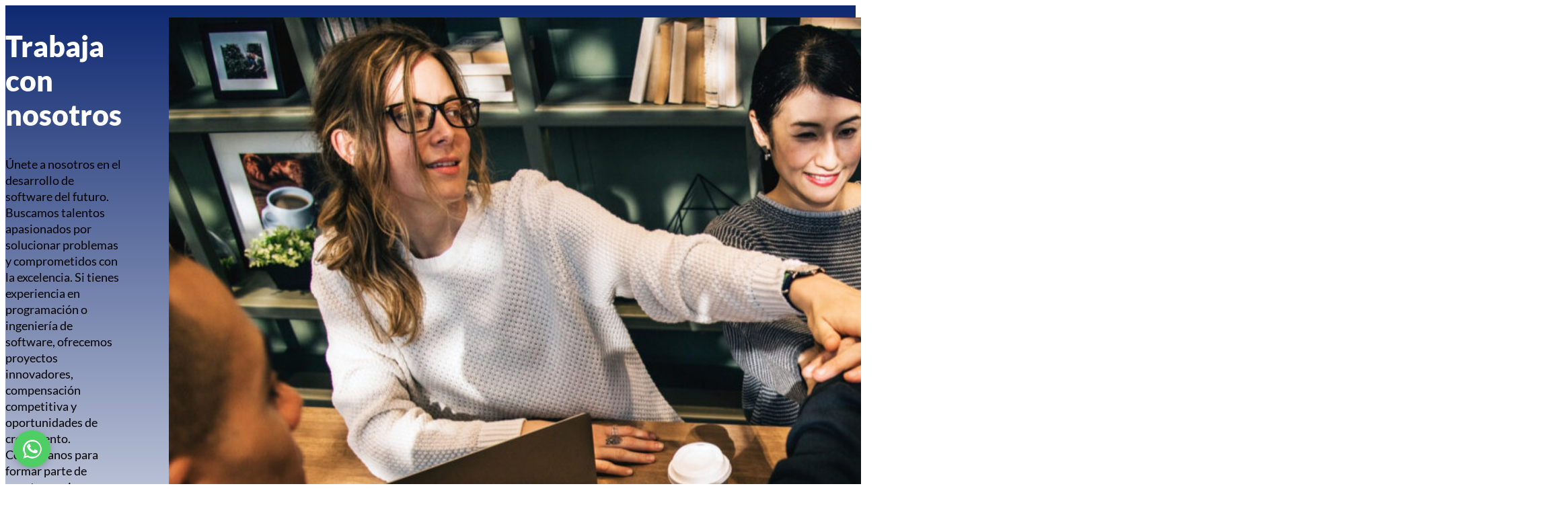

--- FILE ---
content_type: text/html; charset=UTF-8
request_url: https://thinkotb.io/trabaja-con-nosotros/
body_size: 36421
content:
<!DOCTYPE html>
<html lang="en-US">
<head>
<meta charset="UTF-8">
<meta name="viewport" content="width=device-width, initial-scale=1">
<script data-mp=true data-cfasync=false defer src="data:text/javascript,window.MOTIONPAGE_FRONT%3D%7Bversion%3A%222.4.0%22%7D"></script><style>body{visibility:hidden;}</style>
<script data-mp=true data-cfasync=false defer src="data:text/javascript,document.addEventListener%28%22DOMContentLoaded%22%2C%28%29%3D%3E%28document.body.style.visibility%3D%22inherit%22%29%29%3B"></script>
<noscript><style>body{visibility:inherit;}</style></noscript><title>Trabaja con nosotros &#8211; ThinkOTB</title>
<link rel="preconnect" href="https://thinkotb.io"/>
<style>.flying-press-lazy-bg{background-image:none!important;}</style>
<link rel='preload' href='https://thinkotb.io/wp-content/uploads/2023/01/logo-main.svg' as='image' imagesrcset='' imagesizes=''/>
<link rel='preload' href='https://thinkotb.io/wp-content/uploads/2023/01/logo-light.svg' as='image' imagesrcset='' imagesizes=''/>
<link rel='preload' href='https://thinkotb.io/wp-content/uploads/2024/04/20894.jpg' as='image' imagesrcset='https://thinkotb.io/wp-content/uploads/2024/04/20894.jpg 2000w, https://thinkotb.io/wp-content/uploads/2024/04/20894-300x194.jpg 300w, https://thinkotb.io/wp-content/uploads/2024/04/20894-1024x663.jpg 1024w, https://thinkotb.io/wp-content/uploads/2024/04/20894-768x497.jpg 768w, https://thinkotb.io/wp-content/uploads/2024/04/20894-1536x995.jpg 1536w' imagesizes='(max-width: 2000px) 100vw, 2000px'/>
<link rel='preload' href='https://thinkotb.io/wp-content/uploads/2023/02/colegas-negocios-sonrientes-manos-apiladas-sobre-mesa-reunion-oficina.jpg' as='image' imagesrcset='https://thinkotb.io/wp-content/uploads/2023/02/colegas-negocios-sonrientes-manos-apiladas-sobre-mesa-reunion-oficina.jpg 1000w, https://thinkotb.io/wp-content/uploads/2023/02/colegas-negocios-sonrientes-manos-apiladas-sobre-mesa-reunion-oficina-300x200.jpg 300w, https://thinkotb.io/wp-content/uploads/2023/02/colegas-negocios-sonrientes-manos-apiladas-sobre-mesa-reunion-oficina-768x512.jpg 768w' imagesizes='(max-width: 1000px) 100vw, 1000px'/>
<link rel='preload' href='https://thinkotb.io/wp-content/uploads/2024/04/perfiles-otb.png' as='image' imagesrcset='' imagesizes=''/>
<link rel='preload' href='https://thinkotb.io/wp-content/plugins/wp-social-reviews/assets/images/svg/whatsapp.svg' as='image' imagesrcset='' imagesizes=''/>
<link rel='preload' href='https://thinkotb.io/wp-content/uploads/2023/01/Lato-Regular.ttf' as='font' type='font/ttf' fetchpriority='high' crossorigin='anonymous'><link rel='preload' href='https://thinkotb.io/wp-content/uploads/2023/01/Lato-Black.ttf' as='font' type='font/ttf' fetchpriority='high' crossorigin='anonymous'><link rel='preload' href='https://thinkotb.io/wp-content/uploads/2023/01/Lato-Bold.ttf' as='font' type='font/ttf' fetchpriority='high' crossorigin='anonymous'><link rel='preload' href='https://thinkotb.io/wp-content/themes/bricks/assets/fonts/fontawesome/fa-brands-400.woff2' as='font' type='font/woff2' fetchpriority='high' crossorigin='anonymous'><link rel='preload' href='https://thinkotb.io/wp-content/themes/bricks/assets/fonts/fontawesome/fa-solid-900.woff2' as='font' type='font/woff2' fetchpriority='high' crossorigin='anonymous'><link rel='preload' href='https://thinkotb.io/wp-content/themes/bricks/assets/fonts/fontawesome/fa-brands-400.ttf' as='font' type='font/ttf' fetchpriority='high' crossorigin='anonymous'><link rel='preload' href='https://thinkotb.io/wp-content/themes/bricks/assets/fonts/fontawesome/fa-solid-900.ttf' as='font' type='font/ttf' fetchpriority='high' crossorigin='anonymous'>
<style id="flying-press-css">@keyframes bu-loading-spinner{0%{transform:rotate(0)}to{transform:rotate(360deg)}}:root,.color-scheme--main{--action-hex:#5a8bf9;--action-hsl:222 93% 66%;--action-rgb:90 139 249;--action-r:90;--action-g:139;--action-b:249;--action-h:222;--action-s:93%;--action-l:66%;--action-hover-h:222;--action-hover-s:93%;--action-hover-l:75.9%;--action-ultra-light-h:222;--action-ultra-light-s:93%;--action-ultra-light-l:95%;--action-light-h:222;--action-light-s:93%;--action-light-l:85%;--action-semi-light-h:222;--action-semi-light-s:93%;--action-semi-light-l:65%;--action-semi-dark-h:222;--action-semi-dark-s:93%;--action-semi-dark-l:35%;--action-dark-h:222;--action-dark-s:93%;--action-dark-l:25%;--action-ultra-dark-h:222;--action-ultra-dark-s:93%;--action-ultra-dark-l:10%;--action-comp-h:402;--action-medium-h:222;--action-medium-s:93%;--action-medium-l:50%;--primary-hex:#153aa0;--primary-hsl:224 77% 35%;--primary-rgb:21 58 160;--primary-r:21;--primary-g:58;--primary-b:160;--primary-h:224;--primary-s:77%;--primary-l:35%;--primary-hover-h:224;--primary-hover-s:77%;--primary-hover-l:40.25%;--primary-ultra-light-h:224;--primary-ultra-light-s:77%;--primary-ultra-light-l:95%;--primary-light-h:224;--primary-light-s:77%;--primary-light-l:85%;--primary-semi-light-h:224;--primary-semi-light-s:77%;--primary-semi-light-l:65%;--primary-semi-dark-h:224;--primary-semi-dark-s:77%;--primary-semi-dark-l:35%;--primary-dark-h:224;--primary-dark-s:77%;--primary-dark-l:25%;--primary-ultra-dark-h:224;--primary-ultra-dark-s:77%;--primary-ultra-dark-l:10%;--primary-comp-h:404;--primary-medium-h:224;--primary-medium-s:77%;--primary-medium-l:50%;--secondary-hex:#5a8bf9;--secondary-hsl:222 93% 66%;--secondary-rgb:90 139 249;--secondary-r:90;--secondary-g:139;--secondary-b:249;--secondary-h:222;--secondary-s:93%;--secondary-l:66%;--secondary-hover-h:222;--secondary-hover-s:93%;--secondary-hover-l:75.9%;--secondary-ultra-light-h:222;--secondary-ultra-light-s:93%;--secondary-ultra-light-l:95%;--secondary-light-h:222;--secondary-light-s:93%;--secondary-light-l:85%;--secondary-semi-light-h:222;--secondary-semi-light-s:93%;--secondary-semi-light-l:65%;--secondary-semi-dark-h:222;--secondary-semi-dark-s:93%;--secondary-semi-dark-l:35%;--secondary-dark-h:222;--secondary-dark-s:93%;--secondary-dark-l:25%;--secondary-ultra-dark-h:222;--secondary-ultra-dark-s:93%;--secondary-ultra-dark-l:10%;--secondary-comp-h:402;--secondary-medium-h:222;--secondary-medium-s:93%;--secondary-medium-l:50%;--accent-hex:#5a8bf9;--accent-hsl:222 93% 66%;--accent-rgb:90 139 249;--accent-r:90;--accent-g:139;--accent-b:249;--accent-h:222;--accent-s:93%;--accent-l:66%;--accent-hover-h:222;--accent-hover-s:93%;--accent-hover-l:75.9%;--accent-ultra-light-h:222;--accent-ultra-light-s:93%;--accent-ultra-light-l:95%;--accent-light-h:222;--accent-light-s:93%;--accent-light-l:85%;--accent-semi-light-h:222;--accent-semi-light-s:93%;--accent-semi-light-l:65%;--accent-semi-dark-h:222;--accent-semi-dark-s:93%;--accent-semi-dark-l:35%;--accent-dark-h:222;--accent-dark-s:93%;--accent-dark-l:25%;--accent-ultra-dark-h:222;--accent-ultra-dark-s:93%;--accent-ultra-dark-l:10%;--accent-comp-h:402;--accent-medium-h:222;--accent-medium-s:93%;--accent-medium-l:50%;--base-hex:#344f6f;--base-hsl:213 36% 32%;--base-rgb:52 79 111;--base-r:52;--base-g:79;--base-b:111;--base-h:213;--base-s:36%;--base-l:32%;--base-hover-h:213;--base-hover-s:36%;--base-hover-l:36.8%;--base-ultra-light-h:213;--base-ultra-light-s:36%;--base-ultra-light-l:95%;--base-light-h:213;--base-light-s:36%;--base-light-l:85%;--base-semi-light-h:213;--base-semi-light-s:36%;--base-semi-light-l:65%;--base-semi-dark-h:213;--base-semi-dark-s:36%;--base-semi-dark-l:35%;--base-dark-h:213;--base-dark-s:36%;--base-dark-l:25%;--base-ultra-dark-h:213;--base-ultra-dark-s:36%;--base-ultra-dark-l:10%;--base-comp-h:393;--base-medium-h:213;--base-medium-s:36%;--base-medium-l:50%;--shade-hex:#000;--shade-hsl:0 0% 0%;--shade-rgb:0 0 0;--shade-r:0;--shade-g:0;--shade-b:0;--shade-h:0;--shade-s:0%;--shade-l:0%;--shade-hover-h:0;--shade-hover-s:0%;--shade-hover-l:0%;--shade-ultra-light-h:0;--shade-ultra-light-s:0%;--shade-ultra-light-l:95%;--shade-light-h:0;--shade-light-s:0%;--shade-light-l:85%;--shade-semi-light-h:0;--shade-semi-light-s:0%;--shade-semi-light-l:65%;--shade-semi-dark-h:0;--shade-semi-dark-s:0%;--shade-semi-dark-l:35%;--shade-dark-h:0;--shade-dark-s:0%;--shade-dark-l:25%;--shade-ultra-dark-h:0;--shade-ultra-dark-s:0%;--shade-ultra-dark-l:10%;--shade-comp-h:180;--shade-medium-h:0;--shade-medium-s:0%;--shade-medium-l:50%;--neutral-hex:#000;--neutral-hsl:0 0% 0%;--neutral-rgb:0 0 0;--neutral-r:0;--neutral-g:0;--neutral-b:0;--neutral-h:0;--neutral-s:0%;--neutral-l:0%;--neutral-hover-h:0;--neutral-hover-s:0%;--neutral-hover-l:0%;--neutral-ultra-light-h:0;--neutral-ultra-light-s:0%;--neutral-ultra-light-l:95%;--neutral-light-h:0;--neutral-light-s:0%;--neutral-light-l:85%;--neutral-semi-light-h:0;--neutral-semi-light-s:0%;--neutral-semi-light-l:65%;--neutral-semi-dark-h:0;--neutral-semi-dark-s:0%;--neutral-semi-dark-l:35%;--neutral-dark-h:0;--neutral-dark-s:0%;--neutral-dark-l:25%;--neutral-ultra-dark-h:0;--neutral-ultra-dark-s:0%;--neutral-ultra-dark-l:10%;--neutral-comp-h:180;--neutral-medium-h:0;--neutral-medium-s:0%;--neutral-medium-l:50%;--danger-hex:#dc3545;--danger-hsl:354 70% 54%;--danger-rgb:220 53 69;--danger-r:220;--danger-g:53;--danger-b:69;--danger-h:354;--danger-s:70%;--danger-l:54%;--danger-hover-h:354;--danger-hover-s:71%;--danger-hover-l:62.1%;--danger-ultra-light-h:354;--danger-ultra-light-s:70%;--danger-ultra-light-l:95%;--danger-light-h:354;--danger-light-s:71%;--danger-light-l:85%;--danger-semi-light-h:354;--danger-semi-light-s:70%;--danger-semi-light-l:65%;--danger-semi-dark-h:354;--danger-semi-dark-s:70%;--danger-semi-dark-l:35%;--danger-dark-h:354;--danger-dark-s:71%;--danger-dark-l:15%;--danger-ultra-dark-h:354;--danger-ultra-dark-s:70%;--danger-ultra-dark-l:10%;--danger-comp-h:534;--danger-medium-h:354;--danger-medium-s:70%;--danger-medium-l:50%;--warning-hex:#ffc10a;--warning-hsl:45 100% 52%;--warning-rgb:255 193 10;--warning-r:255;--warning-g:193;--warning-b:10;--warning-h:45;--warning-s:100%;--warning-l:52%;--warning-hover-h:45;--warning-hover-s:100%;--warning-hover-l:59.8%;--warning-ultra-light-h:45;--warning-ultra-light-s:100%;--warning-ultra-light-l:95%;--warning-light-h:45;--warning-light-s:100%;--warning-light-l:85%;--warning-semi-light-h:45;--warning-semi-light-s:100%;--warning-semi-light-l:65%;--warning-semi-dark-h:45;--warning-semi-dark-s:100%;--warning-semi-dark-l:35%;--warning-dark-h:45;--warning-dark-s:100%;--warning-dark-l:15%;--warning-ultra-dark-h:45;--warning-ultra-dark-s:100%;--warning-ultra-dark-l:10%;--warning-comp-h:225;--warning-medium-h:45;--warning-medium-s:100%;--warning-medium-l:50%;--info-hex:#18a2b8;--info-hsl:188 77% 41%;--info-rgb:24 162 184;--info-r:24;--info-g:162;--info-b:184;--info-h:188;--info-s:77%;--info-l:41%;--info-hover-h:188;--info-hover-s:77%;--info-hover-l:47.15%;--info-ultra-light-h:188;--info-ultra-light-s:77%;--info-ultra-light-l:95%;--info-light-h:188;--info-light-s:77%;--info-light-l:85%;--info-semi-light-h:188;--info-semi-light-s:77%;--info-semi-light-l:65%;--info-semi-dark-h:188;--info-semi-dark-s:77%;--info-semi-dark-l:35%;--info-dark-h:188;--info-dark-s:77%;--info-dark-l:15%;--info-ultra-dark-h:188;--info-ultra-dark-s:77%;--info-ultra-dark-l:10%;--info-comp-h:368;--info-medium-h:188;--info-medium-s:77%;--info-medium-l:50%;--success-hex:#29a745;--success-hsl:133 61% 41%;--success-rgb:41 167 69;--success-r:41;--success-g:167;--success-b:69;--success-h:133;--success-s:61%;--success-l:41%;--success-hover-h:133;--success-hover-s:61%;--success-hover-l:47.15%;--success-ultra-light-h:133;--success-ultra-light-s:61%;--success-ultra-light-l:95%;--success-light-h:133;--success-light-s:61%;--success-light-l:85%;--success-semi-light-h:133;--success-semi-light-s:61%;--success-semi-light-l:65%;--success-semi-dark-h:133;--success-semi-dark-s:61%;--success-semi-dark-l:35%;--success-dark-h:133;--success-dark-s:61%;--success-dark-l:15%;--success-ultra-dark-h:133;--success-ultra-dark-s:61%;--success-ultra-dark-l:10%;--success-comp-h:313;--success-medium-h:133;--success-medium-s:61%;--success-medium-l:50%;--action:#5a8bf9;--action-hover:#88abfb;--action-ultra-light:#e6eefe;--action-light:#b5cbfc;--action-semi-light:#5385f9;--action-semi-dark:#0638ac;--action-dark:#04287b;--action-ultra-dark:#021031;--action-comp:#f9c958;--action-medium:#0950f6;--primary:#153aa0;--primary-hover:#1842b6;--primary-ultra-light:#e8eefc;--primary-light:#bbcbf6;--primary-semi-light:#6186ea;--primary-semi-dark:#15399e;--primary-dark:#0f2971;--primary-ultra-dark:#06102d;--primary-comp:#9e7915;--primary-medium:#1d52e2;--secondary:#5a8bf9;--secondary-hover:#88abfb;--secondary-ultra-light:#e6eefe;--secondary-light:#b5cbfc;--secondary-semi-light:#5385f9;--secondary-semi-dark:#0638ac;--secondary-dark:#04287b;--secondary-ultra-dark:#021031;--secondary-comp:#f9c958;--secondary-medium:#0950f6;--accent:#5a8bf9;--accent-hover:#88abfb;--accent-ultra-light:#e6eefe;--accent-light:#b5cbfc;--accent-semi-light:#5385f9;--accent-semi-dark:#0638ac;--accent-dark:#04287b;--accent-ultra-dark:#021031;--accent-comp:#f9c958;--accent-medium:#0950f6;--base:#344f6f;--base-hover:#3c5a80;--base-ultra-light:#eef2f7;--base-light:#cbd7e7;--base-semi-light:#86a3c6;--base-semi-dark:#395679;--base-dark:#293d57;--base-ultra-dark:#101923;--base-comp:#6f5534;--base-medium:#527bad;--shade:#000;--shade-hover:black;--shade-ultra-light:#f2f2f2;--shade-light:#d9d9d9;--shade-semi-light:#a6a6a6;--shade-semi-dark:#595959;--shade-dark:#404040;--shade-ultra-dark:#1a1a1a;--shade-comp:black;--shade-medium:gray;--neutral:#000;--neutral-hover:black;--neutral-ultra-light:#f2f2f2;--neutral-light:#d9d9d9;--neutral-semi-light:#a6a6a6;--neutral-semi-dark:#595959;--neutral-dark:#404040;--neutral-ultra-dark:#1a1a1a;--neutral-comp:black;--neutral-medium:gray;--white:#fff;--black:#000;--danger:#dc3545;--danger-hover:#e35a67;--danger-ultra-light:#fbe9eb;--danger-light:#f4bec3;--danger-semi-light:#e46774;--danger-semi-dark:#981b27;--danger-dark:#410b11;--danger-ultra-dark:#2b080b;--danger-comp:#38dccb;--danger-medium:#d92638;--warning:#ffc10a;--warning-hover:#ffcc32;--warning-ultra-light:#fff9e6;--warning-light:#ffecb3;--warning-semi-light:#ffd24d;--warning-semi-dark:#b38600;--warning-dark:#4d3900;--warning-ultra-dark:#332600;--warning-comp:#0a47ff;--warning-medium:#ffbf00;--info:#18a2b8;--info-hover:#1cbcd5;--info-ultra-light:#e8f9fc;--info-light:#bbeef6;--info-semi-light:#61d8ea;--info-semi-dark:#158c9e;--info-dark:#093c44;--info-ultra-dark:#06282d;--info-comp:#b92e18;--info-medium:#1dc7e2;--success:#29a745;--success-hover:#2fc24f;--success-ultra-light:#eafaee;--success-light:#c1f0cc;--success-semi-light:#6fdc87;--success-semi-dark:#23903a;--success-dark:#0f3e19;--success-ultra-dark:#0a2911;--success-comp:#a8298d;--success-medium:#32cd53;--action-trans-10:#5a8bf91a;--action-trans-20:#5a8bf933;--action-trans-30:#5a8bf94d;--action-trans-40:#5a8bf966;--action-trans-50:#5a8bf980;--action-trans-60:#5a8bf999;--action-trans-70:#5a8bf9b3;--action-trans-80:#5a8bf9cc;--action-trans-90:#5a8bf9e6;--action-light-trans-10:#b5cbfc1a;--action-light-trans-20:#b5cbfc33;--action-light-trans-30:#b5cbfc4d;--action-light-trans-40:#b5cbfc66;--action-light-trans-50:#b5cbfc80;--action-light-trans-60:#b5cbfc99;--action-light-trans-70:#b5cbfcb3;--action-light-trans-80:#b5cbfccc;--action-light-trans-90:#b5cbfce6;--action-dark-trans-10:#04287b1a;--action-dark-trans-20:#04287b33;--action-dark-trans-30:#04287b4d;--action-dark-trans-40:#04287b66;--action-dark-trans-50:#04287b80;--action-dark-trans-60:#04287b99;--action-dark-trans-70:#04287bb3;--action-dark-trans-80:#04287bcc;--action-dark-trans-90:#04287be6;--action-ultra-dark-trans-10:#0210311a;--action-ultra-dark-trans-20:#02103133;--action-ultra-dark-trans-30:#0210314d;--action-ultra-dark-trans-40:#02103166;--action-ultra-dark-trans-50:#02103180;--action-ultra-dark-trans-60:#02103199;--action-ultra-dark-trans-70:#021031b3;--action-ultra-dark-trans-80:#021031cc;--action-ultra-dark-trans-90:#021031e6;--primary-trans-10:#153aa01a;--primary-trans-20:#153aa033;--primary-trans-30:#153aa04d;--primary-trans-40:#153aa066;--primary-trans-50:#153aa080;--primary-trans-60:#153aa099;--primary-trans-70:#153aa0b3;--primary-trans-80:#153aa0cc;--primary-trans-90:#153aa0e6;--primary-light-trans-10:#bbcbf61a;--primary-light-trans-20:#bbcbf633;--primary-light-trans-30:#bbcbf64d;--primary-light-trans-40:#bbcbf666;--primary-light-trans-50:#bbcbf680;--primary-light-trans-60:#bbcbf699;--primary-light-trans-70:#bbcbf6b3;--primary-light-trans-80:#bbcbf6cc;--primary-light-trans-90:#bbcbf6e6;--primary-dark-trans-10:#0f29711a;--primary-dark-trans-20:#0f297133;--primary-dark-trans-30:#0f29714d;--primary-dark-trans-40:#0f297166;--primary-dark-trans-50:#0f297180;--primary-dark-trans-60:#0f297199;--primary-dark-trans-70:#0f2971b3;--primary-dark-trans-80:#0f2971cc;--primary-dark-trans-90:#0f2971e6;--primary-ultra-dark-trans-10:#06102d1a;--primary-ultra-dark-trans-20:#06102d33;--primary-ultra-dark-trans-30:#06102d4d;--primary-ultra-dark-trans-40:#06102d66;--primary-ultra-dark-trans-50:#06102d80;--primary-ultra-dark-trans-60:#06102d99;--primary-ultra-dark-trans-70:#06102db3;--primary-ultra-dark-trans-80:#06102dcc;--primary-ultra-dark-trans-90:#06102de6;--secondary-trans-10:#5a8bf91a;--secondary-trans-20:#5a8bf933;--secondary-trans-30:#5a8bf94d;--secondary-trans-40:#5a8bf966;--secondary-trans-50:#5a8bf980;--secondary-trans-60:#5a8bf999;--secondary-trans-70:#5a8bf9b3;--secondary-trans-80:#5a8bf9cc;--secondary-trans-90:#5a8bf9e6;--secondary-light-trans-10:#b5cbfc1a;--secondary-light-trans-20:#b5cbfc33;--secondary-light-trans-30:#b5cbfc4d;--secondary-light-trans-40:#b5cbfc66;--secondary-light-trans-50:#b5cbfc80;--secondary-light-trans-60:#b5cbfc99;--secondary-light-trans-70:#b5cbfcb3;--secondary-light-trans-80:#b5cbfccc;--secondary-light-trans-90:#b5cbfce6;--secondary-dark-trans-10:#04287b1a;--secondary-dark-trans-20:#04287b33;--secondary-dark-trans-30:#04287b4d;--secondary-dark-trans-40:#04287b66;--secondary-dark-trans-50:#04287b80;--secondary-dark-trans-60:#04287b99;--secondary-dark-trans-70:#04287bb3;--secondary-dark-trans-80:#04287bcc;--secondary-dark-trans-90:#04287be6;--secondary-ultra-dark-trans-10:#0210311a;--secondary-ultra-dark-trans-20:#02103133;--secondary-ultra-dark-trans-30:#0210314d;--secondary-ultra-dark-trans-40:#02103166;--secondary-ultra-dark-trans-50:#02103180;--secondary-ultra-dark-trans-60:#02103199;--secondary-ultra-dark-trans-70:#021031b3;--secondary-ultra-dark-trans-80:#021031cc;--secondary-ultra-dark-trans-90:#021031e6;--accent-trans-10:#5a8bf91a;--accent-trans-20:#5a8bf933;--accent-trans-30:#5a8bf94d;--accent-trans-40:#5a8bf966;--accent-trans-50:#5a8bf980;--accent-trans-60:#5a8bf999;--accent-trans-70:#5a8bf9b3;--accent-trans-80:#5a8bf9cc;--accent-trans-90:#5a8bf9e6;--accent-light-trans-10:#b5cbfc1a;--accent-light-trans-20:#b5cbfc33;--accent-light-trans-30:#b5cbfc4d;--accent-light-trans-40:#b5cbfc66;--accent-light-trans-50:#b5cbfc80;--accent-light-trans-60:#b5cbfc99;--accent-light-trans-70:#b5cbfcb3;--accent-light-trans-80:#b5cbfccc;--accent-light-trans-90:#b5cbfce6;--accent-dark-trans-10:#04287b1a;--accent-dark-trans-20:#04287b33;--accent-dark-trans-30:#04287b4d;--accent-dark-trans-40:#04287b66;--accent-dark-trans-50:#04287b80;--accent-dark-trans-60:#04287b99;--accent-dark-trans-70:#04287bb3;--accent-dark-trans-80:#04287bcc;--accent-dark-trans-90:#04287be6;--accent-ultra-dark-trans-10:#0210311a;--accent-ultra-dark-trans-20:#02103133;--accent-ultra-dark-trans-30:#0210314d;--accent-ultra-dark-trans-40:#02103166;--accent-ultra-dark-trans-50:#02103180;--accent-ultra-dark-trans-60:#02103199;--accent-ultra-dark-trans-70:#021031b3;--accent-ultra-dark-trans-80:#021031cc;--accent-ultra-dark-trans-90:#021031e6;--base-trans-10:#344f6f1a;--base-trans-20:#344f6f33;--base-trans-30:#344f6f4d;--base-trans-40:#344f6f66;--base-trans-50:#344f6f80;--base-trans-60:#344f6f99;--base-trans-70:#344f6fb3;--base-trans-80:#344f6fcc;--base-trans-90:#344f6fe6;--base-light-trans-10:#cbd7e71a;--base-light-trans-20:#cbd7e733;--base-light-trans-30:#cbd7e74d;--base-light-trans-40:#cbd7e766;--base-light-trans-50:#cbd7e780;--base-light-trans-60:#cbd7e799;--base-light-trans-70:#cbd7e7b3;--base-light-trans-80:#cbd7e7cc;--base-light-trans-90:#cbd7e7e6;--base-dark-trans-10:#293d571a;--base-dark-trans-20:#293d5733;--base-dark-trans-30:#293d574d;--base-dark-trans-40:#293d5766;--base-dark-trans-50:#293d5780;--base-dark-trans-60:#293d5799;--base-dark-trans-70:#293d57b3;--base-dark-trans-80:#293d57cc;--base-dark-trans-90:#293d57e6;--base-ultra-dark-trans-10:#1019231a;--base-ultra-dark-trans-20:#10192333;--base-ultra-dark-trans-30:#1019234d;--base-ultra-dark-trans-40:#10192366;--base-ultra-dark-trans-50:#10192380;--base-ultra-dark-trans-60:#10192399;--base-ultra-dark-trans-70:#101923b3;--base-ultra-dark-trans-80:#101923cc;--base-ultra-dark-trans-90:#101923e6;--shade-trans-10:#0000001a;--shade-trans-20:#0003;--shade-trans-30:#0000004d;--shade-trans-40:#0006;--shade-trans-50:#00000080;--shade-trans-60:#0009;--shade-trans-70:#000000b3;--shade-trans-80:#000c;--shade-trans-90:#000000e6;--shade-light-trans-10:#d9d9d91a;--shade-light-trans-20:#d9d9d933;--shade-light-trans-30:#d9d9d94d;--shade-light-trans-40:#d9d9d966;--shade-light-trans-50:#d9d9d980;--shade-light-trans-60:#d9d9d999;--shade-light-trans-70:#d9d9d9b3;--shade-light-trans-80:#d9d9d9cc;--shade-light-trans-90:#d9d9d9e6;--shade-dark-trans-10:#4040401a;--shade-dark-trans-20:#40404033;--shade-dark-trans-30:#4040404d;--shade-dark-trans-40:#40404066;--shade-dark-trans-50:#40404080;--shade-dark-trans-60:#40404099;--shade-dark-trans-70:#404040b3;--shade-dark-trans-80:#404040cc;--shade-dark-trans-90:#404040e6;--shade-ultra-dark-trans-10:#1a1a1a1a;--shade-ultra-dark-trans-20:#1a1a1a33;--shade-ultra-dark-trans-30:#1a1a1a4d;--shade-ultra-dark-trans-40:#1a1a1a66;--shade-ultra-dark-trans-50:#1a1a1a80;--shade-ultra-dark-trans-60:#1a1a1a99;--shade-ultra-dark-trans-70:#1a1a1ab3;--shade-ultra-dark-trans-80:#1a1a1acc;--shade-ultra-dark-trans-90:#1a1a1ae6;--neutral-trans-10:#0000001a;--neutral-trans-20:#0003;--neutral-trans-30:#0000004d;--neutral-trans-40:#0006;--neutral-trans-50:#00000080;--neutral-trans-60:#0009;--neutral-trans-70:#000000b3;--neutral-trans-80:#000c;--neutral-trans-90:#000000e6;--neutral-light-trans-10:#d9d9d91a;--neutral-light-trans-20:#d9d9d933;--neutral-light-trans-30:#d9d9d94d;--neutral-light-trans-40:#d9d9d966;--neutral-light-trans-50:#d9d9d980;--neutral-light-trans-60:#d9d9d999;--neutral-light-trans-70:#d9d9d9b3;--neutral-light-trans-80:#d9d9d9cc;--neutral-light-trans-90:#d9d9d9e6;--neutral-dark-trans-10:#4040401a;--neutral-dark-trans-20:#40404033;--neutral-dark-trans-30:#4040404d;--neutral-dark-trans-40:#40404066;--neutral-dark-trans-50:#40404080;--neutral-dark-trans-60:#40404099;--neutral-dark-trans-70:#404040b3;--neutral-dark-trans-80:#404040cc;--neutral-dark-trans-90:#404040e6;--neutral-ultra-dark-trans-10:#1a1a1a1a;--neutral-ultra-dark-trans-20:#1a1a1a33;--neutral-ultra-dark-trans-30:#1a1a1a4d;--neutral-ultra-dark-trans-40:#1a1a1a66;--neutral-ultra-dark-trans-50:#1a1a1a80;--neutral-ultra-dark-trans-60:#1a1a1a99;--neutral-ultra-dark-trans-70:#1a1a1ab3;--neutral-ultra-dark-trans-80:#1a1a1acc;--neutral-ultra-dark-trans-90:#1a1a1ae6;--white-trans-10:#ffffff1a;--white-trans-20:#fff3;--white-trans-30:#ffffff4d;--white-trans-40:#fff6;--white-trans-50:#ffffff80;--white-trans-60:#fff9;--white-trans-70:#ffffffb3;--white-trans-80:#fffc;--white-trans-90:#ffffffe6;--black-trans-10:#0000001a;--black-trans-20:#0003;--black-trans-30:#0000004d;--black-trans-40:#0006;--black-trans-50:#00000080;--black-trans-60:#0009;--black-trans-70:#000000b3;--black-trans-80:#000c;--black-trans-90:#000000e6;--danger-trans-10:#dc35451a;--danger-trans-20:#dc354533;--danger-trans-30:#dc35454d;--danger-trans-40:#dc354566;--danger-trans-50:#dc354580;--danger-trans-60:#dc354599;--danger-trans-70:#dc3545b3;--danger-trans-80:#dc3545cc;--danger-trans-90:#dc3545e6;--danger-light-trans-10:#f4bec31a;--danger-light-trans-20:#f4bec333;--danger-light-trans-30:#f4bec34d;--danger-light-trans-40:#f4bec366;--danger-light-trans-50:#f4bec380;--danger-light-trans-60:#f4bec399;--danger-light-trans-70:#f4bec3b3;--danger-light-trans-80:#f4bec3cc;--danger-light-trans-90:#f4bec3e6;--danger-dark-trans-10:#410b111a;--danger-dark-trans-20:#410b1133;--danger-dark-trans-30:#410b114d;--danger-dark-trans-40:#410b1166;--danger-dark-trans-50:#410b1180;--danger-dark-trans-60:#410b1199;--danger-dark-trans-70:#410b11b3;--danger-dark-trans-80:#410b11cc;--danger-dark-trans-90:#410b11e6;--danger-ultra-dark-trans-10:#2b080b1a;--danger-ultra-dark-trans-20:#2b080b33;--danger-ultra-dark-trans-30:#2b080b4d;--danger-ultra-dark-trans-40:#2b080b66;--danger-ultra-dark-trans-50:#2b080b80;--danger-ultra-dark-trans-60:#2b080b99;--danger-ultra-dark-trans-70:#2b080bb3;--danger-ultra-dark-trans-80:#2b080bcc;--danger-ultra-dark-trans-90:#2b080be6;--warning-trans-10:#ffc10a1a;--warning-trans-20:#ffc10a33;--warning-trans-30:#ffc10a4d;--warning-trans-40:#ffc10a66;--warning-trans-50:#ffc10a80;--warning-trans-60:#ffc10a99;--warning-trans-70:#ffc10ab3;--warning-trans-80:#ffc10acc;--warning-trans-90:#ffc10ae6;--warning-light-trans-10:#ffecb31a;--warning-light-trans-20:#ffecb333;--warning-light-trans-30:#ffecb34d;--warning-light-trans-40:#ffecb366;--warning-light-trans-50:#ffecb380;--warning-light-trans-60:#ffecb399;--warning-light-trans-70:#ffecb3b3;--warning-light-trans-80:#ffecb3cc;--warning-light-trans-90:#ffecb3e6;--warning-dark-trans-10:#4d39001a;--warning-dark-trans-20:#4d390033;--warning-dark-trans-30:#4d39004d;--warning-dark-trans-40:#4d390066;--warning-dark-trans-50:#4d390080;--warning-dark-trans-60:#4d390099;--warning-dark-trans-70:#4d3900b3;--warning-dark-trans-80:#4d3900cc;--warning-dark-trans-90:#4d3900e6;--warning-ultra-dark-trans-10:#3326001a;--warning-ultra-dark-trans-20:#33260033;--warning-ultra-dark-trans-30:#3326004d;--warning-ultra-dark-trans-40:#33260066;--warning-ultra-dark-trans-50:#33260080;--warning-ultra-dark-trans-60:#33260099;--warning-ultra-dark-trans-70:#332600b3;--warning-ultra-dark-trans-80:#332600cc;--warning-ultra-dark-trans-90:#332600e6;--info-trans-10:#18a2b81a;--info-trans-20:#18a2b833;--info-trans-30:#18a2b84d;--info-trans-40:#18a2b866;--info-trans-50:#18a2b880;--info-trans-60:#18a2b899;--info-trans-70:#18a2b8b3;--info-trans-80:#18a2b8cc;--info-trans-90:#18a2b8e6;--info-light-trans-10:#bbeef61a;--info-light-trans-20:#bbeef633;--info-light-trans-30:#bbeef64d;--info-light-trans-40:#bbeef666;--info-light-trans-50:#bbeef680;--info-light-trans-60:#bbeef699;--info-light-trans-70:#bbeef6b3;--info-light-trans-80:#bbeef6cc;--info-light-trans-90:#bbeef6e6;--info-dark-trans-10:#093c441a;--info-dark-trans-20:#093c4433;--info-dark-trans-30:#093c444d;--info-dark-trans-40:#093c4466;--info-dark-trans-50:#093c4480;--info-dark-trans-60:#093c4499;--info-dark-trans-70:#093c44b3;--info-dark-trans-80:#093c44cc;--info-dark-trans-90:#093c44e6;--info-ultra-dark-trans-10:#06282d1a;--info-ultra-dark-trans-20:#06282d33;--info-ultra-dark-trans-30:#06282d4d;--info-ultra-dark-trans-40:#06282d66;--info-ultra-dark-trans-50:#06282d80;--info-ultra-dark-trans-60:#06282d99;--info-ultra-dark-trans-70:#06282db3;--info-ultra-dark-trans-80:#06282dcc;--info-ultra-dark-trans-90:#06282de6;--success-trans-10:#29a7451a;--success-trans-20:#29a74533;--success-trans-30:#29a7454d;--success-trans-40:#29a74566;--success-trans-50:#29a74580;--success-trans-60:#29a74599;--success-trans-70:#29a745b3;--success-trans-80:#29a745cc;--success-trans-90:#29a745e6;--success-light-trans-10:#c1f0cc1a;--success-light-trans-20:#c1f0cc33;--success-light-trans-30:#c1f0cc4d;--success-light-trans-40:#c1f0cc66;--success-light-trans-50:#c1f0cc80;--success-light-trans-60:#c1f0cc99;--success-light-trans-70:#c1f0ccb3;--success-light-trans-80:#c1f0cccc;--success-light-trans-90:#c1f0cce6;--success-dark-trans-10:#0f3e191a;--success-dark-trans-20:#0f3e1933;--success-dark-trans-30:#0f3e194d;--success-dark-trans-40:#0f3e1966;--success-dark-trans-50:#0f3e1980;--success-dark-trans-60:#0f3e1999;--success-dark-trans-70:#0f3e19b3;--success-dark-trans-80:#0f3e19cc;--success-dark-trans-90:#0f3e19e6;--success-ultra-dark-trans-10:#0a29111a;--success-ultra-dark-trans-20:#0a291133;--success-ultra-dark-trans-30:#0a29114d;--success-ultra-dark-trans-40:#0a291166;--success-ultra-dark-trans-50:#0a291180;--success-ultra-dark-trans-60:#0a291199;--success-ultra-dark-trans-70:#0a2911b3;--success-ultra-dark-trans-80:#0a2911cc;--success-ultra-dark-trans-90:#0a2911e6;--shade-white:#fff;--shade-black:#000;--bg-ultra-light:var(--shade-ultra-light);--bg-light:var(--neutral-ultra-light);--bg-dark:var(--neutral-ultra-dark);--bg-ultra-dark:var(--shade-ultra-dark);--text-light:var(--shade-ultra-light);--text-light-muted:var(--neutral-light);--text-dark:var(--shade-ultra-dark);--text-dark-muted:var(--neutral-dark);--body-bg-color:var(--white);--body-color:var(--black);--h1-color:var(--white)}:root{--on:initial;--off:;--section-padding-x:2.4rem;--section-padding-block:var(--section-space-m);--section-gutter:2.4rem;--gutter:2.4rem;--text-xs:1.26rem;--text-s:1.42rem;--text-m:1.8rem;--text-l:2.025rem;--text-xl:2.28rem;--text-xxl:2.565rem;--root-font-size:62.5%;--h6:1.26rem;--h5:1.42rem;--h4:1.8rem;--h3:2.025rem;--h2:2.28rem;--h1:2.565rem;--space-xs:1.896rem;--space-s:2.133rem;--space-m:2.4rem;--space-l:2.7rem;--space-xl:3.038rem;--space-xxl:3.42rem;--section-space-xs:3.84rem;--section-space-s:4.8rem;--section-space-m:6rem;--section-space-l:7.5rem;--section-space-xl:9.375rem;--section-space-xxl:11.719rem;--content-width:128rem;--content-width-safe:min(var(--content-width),calc(100% - var(--gutter)*2));--width-xs:calc(var(--content-width)*.1);--width-s:calc(var(--content-width)*.2);--width-m:calc(var(--content-width)*.4);--width-l:calc(var(--content-width)*.6);--width-xl:calc(var(--content-width)*.8);--width-xxl:calc(var(--content-width)*.9);--width-vp-max:calc(var(--content-width)*1);--width-content:calc(var(--content-width)*1);--width-full:calc(var(--content-width)*100%);--width-10:calc(var(--content-width)*.1);--width-20:calc(var(--content-width)*.2);--width-30:calc(var(--content-width)*.3);--width-40:calc(var(--content-width)*.4);--width-50:calc(var(--content-width)*.5);--width-60:calc(var(--content-width)*.6);--width-70:calc(var(--content-width)*.7);--width-80:calc(var(--content-width)*.8);--width-90:calc(var(--content-width)*.9);--focus-color:var(--action);--focus-width:.2rem;--focus-offset:.25em;--box-shadow-m:0 4px 4px -10px #0000000a,0 13px 13px -10px #0000000f,0 40px 60px -10px #00000014;--box-shadow-l:0 2.7px 3.6px -5px #0000000a,0 7.5px 10px -5px #0000000f,0 18px 24.1px -5px #00000014,0 60px 80px -5px #0000001a;--box-shadow-xl:2.8px 2.8px 2.2px #00000005,0 6.7px 5.3px -5px #0000000a,0 12.5px 10px -5px #0000000f,0 22.3px 17.9px -5px #00000014,0 41.8px 33.4px -5px #0000001a,0 80px 80px -5px #0000001b;--box-shadow-1:0 4px 4px -10px #0000000a,0 13px 13px -10px #0000000f,0 40px 60px -10px #00000014;--box-shadow-2:0 2.7px 3.6px -5px #0000000a,0 7.5px 10px -5px #0000000f,0 18px 24.1px -5px #00000014,0 60px 80px -5px #0000001a;--box-shadow-3:2.8px 2.8px 2.2px #00000005,0 6.7px 5.3px -5px #0000000a,0 12.5px 10px -5px #0000000f,0 22.3px 17.9px -5px #00000014,0 41.8px 33.4px -5px #0000001a,0 80px 80px -5px #0000001b;--admin-bar-height:var(--wp-admin--admin-bar--height,0px);--text-xxl-line-height:1.5;--text-xxl-max-width:20ch;--text-xl-line-height:1.5;--text-l-line-height:1.5;--text-m-line-height:calc(6px + 2ex);--text-m-max-width:100%;--text-s-line-height:1.5;--text-xs-line-height:1.5;--base-text-lh:calc(6px + 2ex);--heading-line-height:calc(4px + 2ex);--heading-font-weight:700;--heading-max-width:100%;--heading-text-wrap:pretty;--base-heading-lh:calc(4px + 2ex);--h1-line-height:1.2;--h1-max-width:100%;--h1-color:var(--white);--h2-line-height:1.2;--h2-max-width:100%;--h3-line-height:1.2;--h3-max-width:100%;--h4-line-height:calc(4px + 2ex);--h4-max-width:100%;--h5-line-height:1.2;--h5-max-width:100%;--h6-line-height:1.2;--h6-max-width:100%;--text-color:var(--black);--text-line-height:calc(6px + 2ex);--text-text-wrap:pretty;--grid-1:repeat(1,minmax(0,1fr));--grid-2:repeat(2,minmax(0,1fr));--grid-3:repeat(3,minmax(0,1fr));--grid-4:repeat(4,minmax(0,1fr));--grid-5:repeat(5,minmax(0,1fr));--grid-6:repeat(6,minmax(0,1fr));--grid-7:repeat(7,minmax(0,1fr));--grid-8:repeat(8,minmax(0,1fr));--grid-9:repeat(9,minmax(0,1fr));--grid-10:repeat(10,minmax(0,1fr));--grid-11:repeat(11,minmax(0,1fr));--grid-12:repeat(12,minmax(0,1fr));--grid-1-2:minmax(0,1fr)minmax(0,2fr);--grid-1-3:minmax(0,1fr)minmax(0,3fr);--grid-2-1:minmax(0,2fr)minmax(0,1fr);--grid-2-3:minmax(0,2fr)minmax(0,3fr);--grid-3-1:minmax(0,3fr)minmax(0,1fr);--grid-3-2:minmax(0,3fr)minmax(0,2fr);--grid-auto-2:repeat(auto-fit,minmax(min(100%,max(calc((var(--content-width) - ((2 - 1)*var(--grid-gap)))/2)*.7,(100% - (2 - 1)*var(--grid-gap))/2)),1fr));--grid-auto-3:repeat(auto-fit,minmax(min(100%,max(calc((var(--content-width) - ((3 - 1)*var(--grid-gap)))/3)*.7,(100% - (3 - 1)*var(--grid-gap))/3)),1fr));--grid-auto-4:repeat(auto-fit,minmax(min(100%,max(calc((var(--content-width) - ((4 - 1)*var(--grid-gap)))/4)*.7,(100% - (4 - 1)*var(--grid-gap))/4)),1fr));--grid-auto-5:repeat(auto-fit,minmax(min(100%,max(calc((var(--content-width) - ((5 - 1)*var(--grid-gap)))/5)*.7,(100% - (5 - 1)*var(--grid-gap))/5)),1fr));--grid-auto-6:repeat(auto-fit,minmax(min(100%,max(calc((var(--content-width) - ((6 - 1)*var(--grid-gap)))/6)*.7,(100% - (6 - 1)*var(--grid-gap))/6)),1fr));--grid-auto-7:repeat(auto-fit,minmax(min(100%,max(calc((var(--content-width) - ((7 - 1)*var(--grid-gap)))/7)*.7,(100% - (7 - 1)*var(--grid-gap))/7)),1fr));--grid-auto-8:repeat(auto-fit,minmax(min(100%,max(calc((var(--content-width) - ((8 - 1)*var(--grid-gap)))/8)*.7,(100% - (8 - 1)*var(--grid-gap))/8)),1fr));--grid-auto-9:repeat(auto-fit,minmax(min(100%,max(calc((var(--content-width) - ((9 - 1)*var(--grid-gap)))/9)*.7,(100% - (9 - 1)*var(--grid-gap))/9)),1fr));--grid-auto-10:repeat(auto-fit,minmax(min(100%,max(calc((var(--content-width) - ((10 - 1)*var(--grid-gap)))/10)*.7,(100% - (10 - 1)*var(--grid-gap))/10)),1fr));--grid-auto-11:repeat(auto-fit,minmax(min(100%,max(calc((var(--content-width) - ((11 - 1)*var(--grid-gap)))/11)*.7,(100% - (11 - 1)*var(--grid-gap))/11)),1fr));--grid-auto-12:repeat(auto-fit,minmax(min(100%,max(calc((var(--content-width) - ((12 - 1)*var(--grid-gap)))/12)*.7,(100% - (12 - 1)*var(--grid-gap))/12)),1fr));--auto-grid-aggressiveness:.7;--header-height:0rem;--header-height-xl:0rem;--header-height-l:0rem;--header-height-m:0rem;--header-height-s:0rem}@media (width<=1280px){:root{--header-height:var(--header-height-xl)}}@media (width<=992px){:root{--header-height:var(--header-height-l)}}@media (width<=768px){:root{--header-height:var(--header-height-m)}}@media (width<=480px){:root{--header-height:var(--header-height-s)}}:root{--option-primary-btn-outline:on;--option-secondary-btn-outline:on;--btn-padding-block:.75em;--btn-padding-inline:1.5em;--btn-min-width:20rem;--btn-line-height:1;--btn-font-weight:400;--btn-font-style:normal;--btn-text-decoration:none;--btn-text-decoration-hover:none;--btn-letter-spacing:0;--btn-text-transform:none;--btn-border-width:.25rem;--btn-outline-border-width:.25rem;--btn-border-style:solid;--btn-border-radius:0;--btn-justify-content:center;--btn-text-align:center;--btn-border-size:.25rem;--btn-radius:0;--outline-btn-border-size:.25rem;--btn-pad-x:1.5em;--btn-pad-y:.75em;--btn-text-style:normal;--btn-weight:400;--btn-width:20;--link-color:var(--action);--link-color-hover:var(--action-hover);--link-transition:var(--transition);--link-decoration:none;--link-decoration-hover:inherit;--link-underline-offset:0;--link-weight:400;--col-width-s:13rem;--col-width-m:25rem;--col-width-l:38rem;--col-rule-width-s:.1em;--col-rule-width-m:.3em;--col-rule-width-l:.5em;--sticky-s:2.5%;--sticky-m:5%;--sticky-l:10%;--content-gap:var(--space-m);--fr-content-gap:var(--space-m);--container-gap:var(--space-xl);--fr-container-gap:var(--space-xl);--grid-gap:var(--space-m);--fr-grid-gap:var(--space-m);--bg-ultra-light-text:var(--text-dark);--bg-light-text:var(--text-dark);--bg-dark-text:var(--text-light);--bg-ultra-dark-text:var(--text-light);--bg-ultra-light-heading:var(--text-dark);--bg-light-heading:var(--text-dark);--bg-dark-heading:var(--text-light);--bg-ultra-dark-heading:var(--text-light);--bg-ultra-light-button:primary;--bg-light-button:primary;--bg-dark-button:primary;--bg-ultra-dark-button:primary;--radius:1rem;--radius-50:50%;--radius-circle:50vw;--radius-none:0;--radius-xs:.444444rem;--radius-s:.666667rem;--radius-m:1rem;--radius-l:1.5rem;--radius-xl:2.25rem;--radius-xxl:3.375rem;--border-size:1px;--border-width:1px;--border-style:solid;--border-color-dark:var(--black-trans-20);--border-color-light:var(--white-trans-20);--border:var(--border-size)var(--border-style)var(--border-color-dark);--border-light:var(--border-size)var(--border-style)var(--border-color-light);--border-dark:var(--border-size)var(--border-style)var(--border-color-dark);--divider-size:1px;--divider-style:solid;--divider-inline-size:100%;--divider-gap:var(--content-gap);--divider-color-dark:var(--black-trans-20);--divider-color-light:var(--white-trans-20);--divider:var(--divider-size)var(--divider-style)var(--divider-color-dark);--divider-light:var(--divider-size)var(--divider-style)var(--divider-color-light);--divider-dark:var(--divider-size)var(--divider-style)var(--divider-color-dark);--transition-duration:.3s;--transition-timing:ease-in-out;--transition-delay:0s;--transition:background var(--transition-duration)var(--transition-timing)var(--transition-delay),color var(--transition-duration)var(--transition-timing)var(--transition-delay),border var(--transition-duration)var(--transition-timing)var(--transition-delay),translate var(--transition-duration)var(--transition-timing)var(--transition-delay);--icon-size:32px;--icon-padding:.35em;--icon-radius:var(--radius);--icon-background:var(--primary-light);--icon-background-hover:var(--primary-ultra-light);--icon-border-color:var(--icon-light-border-color);--icon-border-color-hover:var(--icon-light-border-color-hover);--icon-border-width:var(--border-width);--icon-border-style:var(--border-style);--icon-color:var(--primary-dark);--icon-color-hover:var(--primary-semi-dark);--icon-list-icon-size:1em;--icon-list-gap:1em;--icon-light-color:var(--primary-light);--icon-light-color-hover:var(--primary-ultra-light);--icon-light-background:var(--primary-dark);--icon-light-background-hover:var(--primary-ultra-dark);--icon-light-border-color:var(--primary-dark-trans-10);--icon-light-border-color-hover:var(--primary-dark-trans-10);--icon-dark-color:var(--primary-dark);--icon-dark-color-hover:var(--primary-semi-dark);--icon-dark-background:var(--primary-light);--icon-dark-background-hover:var(--primary-ultra-light);--icon-dark-border-color:var(--primary-dark-trans-10);--icon-dark-border-color-hover:var(--primary-dark-trans-10);--icon-size-s:16px;--icon-size-m:32px;--icon-size-l:64px;--icon-padding-s:var(--icon-padding);--icon-padding-m:var(--icon-padding);--icon-padding-l:var(--icon-padding)}[id]{scroll-margin-top:var(--offset,0)}html{font-size:var(--root-font-size)!important}:root{interpolate-size:allow-keywords}*,:before,:after{box-sizing:border-box}body{min-block-size:100vh}input,button,textarea,select{font:inherit}:where(dd){margin-inline-start:0}img{object-fit:var(--object-fit,cover);object-position:var(--object-position,50% 50%)}@media (prefers-reduced-motion:reduce){html:focus-within{scroll-behavior:auto}*,:before,:after{scroll-behavior:auto!important;transition-duration:.01ms!important;-webkit-animation-duration:.01ms!important;animation-duration:.01ms!important;-webkit-animation-iteration-count:1!important;animation-iteration-count:1!important}}:where(section:not(section section)){padding-block:var(--section-padding-block);padding-inline:var(--gutter)}:has(>.is-bg){isolation:isolate;position:relative}:is(.content--feature,.content--feature-max,.content--full,.content--full-safe):not(.content-grid--off :is(.content--feature,.content--feature-max,.content--full,.content--full-safe)){max-width:100%;width:100%!important}:root,.color-scheme--main{--bg-ultra-light-text:var(--text-dark);--bg-light-text:var(--text-dark);--bg-dark-text:var(--text-light);--bg-ultra-dark-text:var(--text-light);--bg-ultra-light-heading:var(--text-dark);--bg-light-heading:var(--text-dark);--bg-dark-heading:var(--text-light);--bg-ultra-dark-heading:var(--text-light)}:where(.bg--ultra-light),:where(.bg--ultra-light) :is(h1,h2,h3,h4,h5,h6){color:var(--bg-ultra-light-text)}:where(.bg--light),:where(.bg--light) :is(h1,h2,h3,h4,h5,h6){color:var(--bg-light-text)}:where(.bg--dark),:where(.bg--dark) :is(h1,h2,h3,h4,h5,h6){color:var(--bg-dark-text)}:where(.bg--ultra-dark),:where(.bg--ultra-dark) :is(h1,h2,h3,h4,h5,h6){color:var(--bg-ultra-dark-text)}.pad--s{padding:var(--space-s)}.pad--m{padding:var(--space-m)}.pad--l{padding:var(--space-l)}[class*=overlay--]{z-index:0;position:relative}[class*=overlay--]:before{content:"";background:var(--overlay-background);z-index:-1;position:absolute;inset:0}figure[class*=overlay--]:before{z-index:0}.text--shade.text--shade,.text--shade.text--shade :where(:is(h1,h2,h3,h4,h5,h6)){color:var(--shade)}.text--shade-dark.text--shade-dark,.text--shade-dark.text--shade-dark :where(:is(h1,h2,h3,h4,h5,h6)){color:var(--shade-dark)}.text--shade-medium.text--shade-medium,.text--shade-medium.text--shade-medium :where(:is(h1,h2,h3,h4,h5,h6)){color:var(--shade-medium)}:is(.text--xxl,.text--xl,.text--l,.text--m,.text--s,.text--xs),:is(.text--xxl,.text--xl,.text--l,.text--m,.text--s,.text--xs)>:is(p,li,blockquote,h1,h2,h3,h4,h5,h6,span,strong,cite){line-height:var(--text-line-height);text-wrap:var(--text-text-wrap)}.text--m,.text--m>:is(p,li,blockquote,h1,h2,h3,h4,h5,h6,span,strong,cite){font-size:var(--text-m);line-height:var(--text-m-line-height)}.text--m:is(p,li,blockquote,h1,h2,h3,h4,h5,h6,span,strong,cite){max-width:var(--text-m-max-width)}.text--s,.text--s>:is(p,li,blockquote,h1,h2,h3,h4,h5,h6,span,strong,cite){font-size:var(--text-s);line-height:var(--text-s-line-height)}.text--700{font-weight:700}.text--800{font-weight:800}[class*=line-clamp--]{-webkit-line-clamp:var(--line-count);-webkit-box-orient:vertical;display:-webkit-box;overflow:hidden}.box-shadow--m{box-shadow:var(--box-shadow-1)}@media (width<=1280px){[class*=breakout--]:not(.breakout--full){inline-size:100%!important;max-inline-size:100%!important;margin:0!important}}.sticky.sticky{position:-webkit-sticky;position:sticky;inset-block-start:var(--sticky-offset,var(--offset,0))}[class*=center--]:where(:not([class*=self]))[class*=center--]:where(:not([class*=self])){align-items:var(--align-items,initial);align-content:var(--align-content,initial);justify-items:var(--justify-items,initial);justify-content:var(--justify-content,initial);text-align:var(--text-align,inherit);flex-direction:column;display:flex}[class*=object-fit--],[class*=object-fit--] img{-o-object-position:var(--object-position,50% 50%);object-position:var(--object-position,50% 50%)}:is([class*=col-count--],[class*=col-width--]){display:block!important}[class*=col-]>*{break-inside:avoid}:where([class*=masonry--]>*){break-inside:avoid;width:100%}:where([class*=masonry--]){--col-gap:var(--grid-gap)}:where([class*=masonry--]>*){margin-block-end:var(--grid-gap)}[class*=masonry]:is([class*=gap--],[class*=row-gap--],[class*=content-gap],[class*=container-gap],[class*=grid-gap],[class*=fr-content-gap],[class*=fr-container-gap],[class*=fr-grid-gap])>*{margin-block-end:var(--row-gap)}[class*=grid--auto]:where(:not([class*=rows])){grid-template-columns:var(--grid-template-columns);gap:var(--grid-gap);--grid-template-columns-any:var(--grid-template-columns-fit);--min-formula:min(100%,max(var(--min),(100% - (var(--column-count) - 1)*var(--grid-gap))/var(--column-count)));--grid-template-columns-fit:repeat(auto-fit,minmax(var(--min-formula),1fr));--grid-template-columns-fill:repeat(auto-fill,minmax(var(--min-formula),1fr));--grid-template-columns-even-fit:repeat(auto-fit,minmax(var(--min-formula),1fr)minmax(var(--min-formula),1fr));--grid-template-columns-even-fill:repeat(auto-fill,minmax(var(--min-formula),1fr)minmax(var(--min-formula),1fr));inline-size:100%;display:grid!important}[class*=grid--auto]:where(:not([class*=rows]))>*{overflow-wrap:break-word;min-width:0;max-width:100%}:is(.grid--auto-2,.grid--auto-3,.grid--auto-4,.grid--auto-5,.grid--auto-6,.grid--auto-7,.grid--auto-8,.grid--auto-9,.grid--auto-10,.grid--auto-11,.grid--auto-12):where(.grid--auto-rows){--min:calc((var(--content-width) - ((var(--column-count) - 1)*var(--grid-gap)))/var(--column-count))*.7;--column-count:1;--grid-template-columns:repeat(auto-fit,minmax(var(--min-formula),1fr));--grid-template-columns-even:repeat(auto-fit,minmax(var(--min-formula),1fr)minmax(var(--min-formula),1fr));grid-template-columns:var(--grid-template-columns);gap:var(--grid-gap);--min-formula:min(100%,max(var(--min),(100% - (var(--column-count) - 1)*var(--grid-gap))/var(--column-count)));inline-size:100%;display:grid!important}:is(.grid--auto-2,.grid--auto-3,.grid--auto-4,.grid--auto-5,.grid--auto-6,.grid--auto-7,.grid--auto-8,.grid--auto-9,.grid--auto-10,.grid--auto-11,.grid--auto-12):where(.grid--auto-rows)>*{overflow-wrap:break-word;min-width:0;max-width:100%}.grid--auto-2{--min:calc((var(--content-width) - ((var(--column-count) - 1)*var(--grid-gap)))/var(--column-count))*.7;--column-count:2;--grid-template-columns:repeat(auto-fit,minmax(var(--min-formula),1fr));--grid-template-columns-even:repeat(auto-fit,minmax(var(--min-formula),1fr)minmax(var(--min-formula),1fr))}.grid--auto-4{--min:calc((var(--content-width) - ((var(--column-count) - 1)*var(--grid-gap)))/var(--column-count))*.7;--column-count:4;--grid-template-columns:repeat(auto-fit,minmax(var(--min-formula),1fr));--grid-template-columns-even:repeat(auto-fit,minmax(var(--min-formula),1fr)minmax(var(--min-formula),1fr))}.flex--col.flex--col{flex-direction:column;display:flex}.flex--row.flex--row{flex-direction:row;display:flex}.justify-content--center.justify-content--center{justify-content:center}.justify-content--between.justify-content--between{justify-content:space-between}.justify-content--around.justify-content--around{justify-content:space-around}.align-content--center.align-content--center{align-content:center}.justify-items--center.justify-items--center{justify-items:center}.align-items--center.align-items--center{align-items:center}.width--full:not([class*=breakout--]){inline-size:100%;max-inline-size:100%}figure[class*=width--] img{inline-size:100%}[class*=aspect--]{aspect-ratio:var(--aspect-ratio)}img[class*=aspect--]{-o-object-fit:var(--object-fit,cover);object-fit:var(--object-fit,cover)}figure[class*=aspect--] img{block-size:100%;inline-size:100%}@supports not (aspect-ratio:1.7777777778){[class*=aspect--]:before{float:left;padding-top:var(--aspect-fallback-value);content:""}[class*=aspect--]:after{content:"";clear:both;display:block}}:has(>.ribbon){position:relative;overflow:hidden}@supports (font-size:calc(1vw + 2vw)){:root{--text-xs:calc(1.1rem + (0*((100vw - 32rem)/96)));--text-s:calc(1.2rem + (0*((100vw - 32rem)/96)));--text-m:calc(1.6rem + (.2*((100vw - 32rem)/96)));--text-l:calc(1.92rem + (.4794*((100vw - 32rem)/96)));--text-xl:calc(2.304rem + (.8944*((100vw - 32rem)/96)));--text-xxl:calc(2.7648rem + (1.49867*((100vw - 32rem)/96)));--h6:calc(1.1rem + (0*((100vw - 32rem)/96)));--h5:calc(1.2rem + (0*((100vw - 32rem)/96)));--h4:calc(1.6rem + (.2*((100vw - 32rem)/96)));--h3:calc(1.92rem + (.4794*((100vw - 32rem)/96)));--h2:calc(2.304rem + (.8944*((100vw - 32rem)/96)));--h1:calc(2.7648rem + (1.49867*((100vw - 32rem)/96)))}@media (width>=1281px){:root{--text-xs:1.1rem;--text-s:1.2rem;--text-m:1.8rem;--text-l:2.3994rem;--text-xl:3.1984rem;--text-xxl:4.26347rem;--h6:1.1rem;--h5:1.2rem;--h4:1.8rem;--h3:2.3994rem;--h2:3.1984rem;--h1:4.26347rem}}}@supports (font-size:clamp(1vw, 2vw, 3vw)){:root{--text-xs:clamp(1.1rem,calc(0vw + 1.1rem),1.1rem);--text-s:clamp(1.2rem,calc(0vw + 1.2rem),1.2rem);--text-m:clamp(1.6rem,calc(.208333vw + 1.53333rem),1.8rem);--text-l:clamp(1.92rem,calc(.499375vw + 1.7602rem),2.3994rem);--text-xl:clamp(2.304rem,calc(.931667vw + 2.00587rem),3.1984rem);--text-xxl:clamp(2.7648rem,calc(1.56111vw + 2.26524rem),4.26347rem);--h6:clamp(1.1rem,calc(0vw + 1.1rem),1.1rem);--h5:clamp(1.2rem,calc(0vw + 1.2rem),1.2rem);--h4:clamp(1.6rem,calc(.208333vw + 1.53333rem),1.8rem);--h3:clamp(1.92rem,calc(.499375vw + 1.7602rem),2.3994rem);--h2:clamp(2.304rem,calc(.931667vw + 2.00587rem),3.1984rem);--h1:clamp(2.7648rem,calc(1.56111vw + 2.26524rem),4.26347rem)}}@supports (padding:calc(1vw + 2vw)){:root{--space-xs:calc(1.35068rem + (-.0173419*((100vw - 32rem)/96)));--space-s:calc(1.80045rem + (.19955*((100vw - 32rem)/96)));--space-m:calc(2.4rem + (.6*((100vw - 32rem)/96)));--space-l:calc(3.1992rem + (1.3008*((100vw - 32rem)/96)));--space-xl:calc(4.26453rem + (2.48547*((100vw - 32rem)/96)));--space-xxl:calc(5.68462rem + (4.44038*((100vw - 32rem)/96)));--section-space-xs:calc(4.05203rem + (1.28131*((100vw - 32rem)/96)));--section-space-s:calc(5.40135rem + (2.59865*((100vw - 32rem)/96)));--section-space-m:calc(7.2rem + (4.8*((100vw - 32rem)/96)));--section-space-l:calc(9.5976rem + (8.4024*((100vw - 32rem)/96)));--section-space-xl:calc(12.7936rem + (14.2064*((100vw - 32rem)/96)));--section-space-xxl:calc(17.0539rem + (23.4461*((100vw - 32rem)/96)));--section-padding-x:calc(2.4rem + (.6*((100vw - 32rem)/96)));--gutter:calc(2.4rem + (.6*((100vw - 32rem)/96)))}@media (width>=1281px){:root{--space-xs:1.33333rem;--space-s:2rem;--space-m:3rem;--space-l:4.5rem;--space-xl:6.75rem;--space-xxl:10.125rem;--section-space-xs:5.33333rem;--section-space-s:8rem;--section-space-m:12rem;--section-space-l:18rem;--section-space-xl:27rem;--section-space-xxl:40.5rem;--section-padding-x:3rem;--gutter:3rem}}}@supports (padding:clamp(1vw, 2vw, 3vw)){:root{--space-xs:clamp(1.35068rem,calc(-.0180645vw + 1.35646rem),1.33333rem);--space-s:clamp(1.80045rem,calc(.207864vw + 1.73393rem),2rem);--space-m:clamp(2.4rem,calc(.625vw + 2.2rem),3rem);--space-l:clamp(3.1992rem,calc(1.355vw + 2.7656rem),4.5rem);--space-xl:clamp(4.26453rem,calc(2.58903vw + 3.43604rem),6.75rem);--space-xxl:clamp(5.68462rem,calc(4.62539vw + 4.2045rem),10.125rem);--section-space-xs:clamp(4.05203rem,calc(1.3347vw + 3.62492rem),5.33333rem);--section-space-s:clamp(5.40135rem,calc(2.70693vw + 4.53513rem),8rem);--section-space-m:clamp(7.2rem,calc(5vw + 5.6rem),12rem);--section-space-l:clamp(9.5976rem,calc(8.7525vw + 6.7968rem),18rem);--section-space-xl:clamp(12.7936rem,calc(14.7983vw + 8.05813rem),27rem);--section-space-xxl:clamp(17.0539rem,calc(24.4231vw + 9.23849rem),40.5rem);--section-padding-x:clamp(2.4rem,calc(.625vw + 2.2rem),3rem);--gutter:clamp(2.4rem,calc(.625vw + 2.2rem),3rem)}}.gap--s.gap--s{gap:var(--space-s);--row-gap:var(--space-s);--col-gap:var(--space-s);--grid-gap:var(--space-s)}section:where(:not(.bricks-shape-divider)){align-items:center;gap:var(--container-gap);flex-direction:column;display:flex}section>div:where(:not(.bricks-shape-divider)){align-items:flex-start;gap:var(--content-gap);flex-direction:column;display:flex}:where(:where(.brxe-block)),:where(:where(.brxe-div)){gap:var(--content-gap)}section>div:where([class*=grid--]),:where([class*=grid--]){gap:var(--grid-gap)}:root{--f-label-size:clamp(1.4rem,calc(.208333vw + 1.33333rem),1.6rem);--f-label-font-weight:400;--f-label-line-height:1;--f-label-padding-x:0;--f-label-padding-y:0;--f-label-margin-bottom:.5em;--f-label-text-transform:none;--f-label-inside-position-left:1.5em;--f-label-inside-position-top:0;--f-label-inside-scale:1;--f-legend-text-weight:400;--f-legend-size:clamp(1.4rem,calc(.208333vw + 1.33333rem),1.6rem);--f-legend-margin-bottom:1em;--f-legend-border:none;--f-legend-line-height:1.2;--f-help-text-weight:400;--f-help-size:clamp(1.2rem,calc(.208333vw + 1.13333rem),1.4rem);--f-help-line-height:1.4;--f-help-margin-block:.5em 0;--f-field-margin-bottom:1.5em;--f-fieldset-margin-bottom:1.5em;--f-grid-gutter:2rem;--f-input-border-style:solid;--f-input-border-top-size:.1rem;--f-input-border-right-size:.1rem;--f-input-border-bottom-size:.1rem;--f-input-border-left-size:.1rem;--f-input-border-radius:var(--btn-radius);--f-input-size:clamp(1.4rem,calc(.416667vw + 1.26667rem),1.8rem);--f-input-font-weight:400;--f-input-line-height:1;--f-input-height:5rem;--f-input-padding-x:1em;--f-input-padding-y:.5em;--f-btn-border-style:solid;--f-btn-border-width:var(--btn-border-width);--f-btn-border-radius:var(--f-light-input-radius);--f-btn-text-size:clamp(1.4rem,calc(.416667vw + 1.26667rem),1.8rem);--f-btn-font-weight:400;--f-btn-line-height:1;--f-btn-padding-y:.75em;--f-btn-padding-x:1.5em;--f-btn-margin-top:1em;--f-btn-text-decoration:none;--f-btn-text-transform:none;--f-option-label-font-weight:400;--f-option-label-size:clamp(1.4rem,calc(.208333vw + 1.33333rem),1.6rem);--f-option-label-spacing:.5em;--f-option-label-line-height:1.4;--f-progress-height:3rem;--f-progress-bar-radius:var(--btn-radius);--f-tab-border-size:0;--f-tab-border-style:solid;--f-tab-border-radius:0;--f-tab-text-size:clamp(1.6rem,calc(.208333vw + 1.53333rem),1.8rem);--f-tab-text-weight:400;--f-tab-text-line-height:1;--f-tab-text-align:center;--f-tab-text-transform:none;--f-tab-text-decoration:none;--f-tab-padding-y:.75em;--f-tab-padding-x:1.5em;--f-tab-margin-x:0;--f-tab-width:auto;--f-tab-active-border-bottom-size:3px;--f-tab-active-text-weight:600;--f-tab-active-border-size:0;--f-tab-active-border-style:solid;--f-tab-group-padding-y:0;--f-tab-group-padding-x:0;--f-tab-group-border-bottom-size:2px;--f-tab-group-border-bottom-style:solid;--f-tab-group-margin-bottom:3rem}a[class*=link--],[class*=link--] a,button[class*=link--],[class*=link--] button{color:var(--link-color);text-decoration-color:var(--link-color)}a[class*=link--]:hover,[class*=link--] a:hover,button[class*=link--]:hover,[class*=link--] button:hover{color:var(--link-color-hover);text-decoration-color:var(--link-color-hover)}button[class*=link--],[class*=link--] button{background:#fff0}.link--primary-dark{--link-color:var(--primary-dark);--link-color-hover:var(--primary-dark-hover)}.link--shade{--link-color:var(--shade);--link-color-hover:var(--shade-hover)}:is([data-icon-list],.icon-list){gap:var(--icon-list-gap,1em);flex-direction:column;display:flex}:is([data-icon-list],.icon-list) :where(svg,i){--icon-size:var(--icon-list-icon-size,1em);translate:var(--icon-inline-offset,0)var(--icon-block-offset,0);flex-shrink:0;position:relative}:is([data-icon-list],.icon-list) :where(svg,i):is(svg,i,a){box-sizing:content-box;color:var(--icon-color,var(--neutral-dark));font-size:var(--icon-size);height:var(--icon-height,var(--icon-size,24px));width:var(--icon-width,var(--icon-size,24px));transition:var(--icon-transition,var(--transition));box-shadow:var(--icon-shadow,none);flex-shrink:0;justify-content:center;align-items:center;display:flex}:is([data-icon-list],.icon-list) :where(svg,i):is(i):before{text-align:center;width:100%;height:100%;font-size:var(--icon-size)}:is([data-icon-list],.icon-list) :where(svg,i).brxe-icon{font-size:var(--icon-size)}:is([data-icon-list],.icon-list) :where(svg,i) svg{color:var(--icon-color)}:is([data-icon-list],.icon-list) :where(svg,i):is(a):hover,:is([data-icon-list],.icon-list) :where(svg,i) [data-icon-hover]:hover,:is([data-icon-list],.icon-list) :where(svg,i) [data-icon-hover]:hover [data-icon]{--icon-background:var(--icon-background-hover);--icon-color:var(--icon-color-hover);--icon-border-color:var(--icon-border-color-hover)}:is([data-icon-list],.icon-list) a:hover,:where(a:has(>svg,>i)):hover{--icon-color:var(--icon-color-hover,var(--primary));--icon-background:var(--icon-background-hover,var(--primary-hover))}:root{--wp-page-block-width:100%;--wp-post-block-width:767px}[class*=btn--]:not(.btn--none,.wp-block-button),.wp-block-button[class*=btn--]>.wp-block-button__link,.wp-block-button[class*=btn--]>a{background:var(--btn-background);color:var(--btn-text-color);padding-block:var(--btn-padding-block);padding-inline:var(--btn-padding-inline);min-inline-size:var(--btn-min-width);line-height:var(--btn-line-height);font-size:var(--btn-font-size,var(--text-m));font-weight:var(--btn-font-weight);font-style:var(--btn-font-style);text-transform:var(--btn-text-transform);letter-spacing:var(--btn-letter-spacing);text-decoration:var(--btn-text-decoration);border-width:var(--btn-border-width);border-style:var(--btn-border-style);border-radius:var(--btn-radius);border-color:var(--btn-border-color);transition:var(--btn-transition,var(--transition));justify-content:var(--btn-justify-content,center);text-align:var(--btn-text-align,center)}@media (hover:hover) and (pointer:fine){[class*=btn--]:not(.btn--none,.wp-block-button):hover,.wp-block-button[class*=btn--]>.wp-block-button__link:hover,.wp-block-button[class*=btn--]>a:hover{background:var(--btn-background-hover);color:var(--btn-text-color-hover);border-color:var(--btn-border-color-hover);text-decoration:var(--btn-text-decoration-hover)}}[class*=btn--]:not(.btn--none,.wp-block-button):focus,.wp-block-button[class*=btn--]>.wp-block-button__link:focus,.wp-block-button[class*=btn--]>a:focus{outline-style:solid;outline-color:var(--focus-color);outline-width:var(--focus-width);outline-offset:var(--focus-offset)}a[class*=btn--]{display:inline-flex}#altEmail_container,.altEmail_container{z-index:-1000!important;width:1px!important;height:1px!important;display:inline!important;position:absolute!important;overflow:hidden!important}@keyframes cmplz-fadein{}@layer bricks.reset,bricks.gutenberg;@layer bricks.icons{@font-face{font-display:block;font-family:"Font Awesome 6 Brands";font-style:normal;font-weight:400;src:url(https://thinkotb.io/wp-content/themes/bricks/assets/fonts/fontawesome/fa-brands-400.woff2)format("woff2"),url(https://thinkotb.io/wp-content/themes/bricks/assets/fonts/fontawesome/fa-brands-400.ttf)format("truetype")}.fa-brands,.fab{-moz-osx-font-smoothing:grayscale;-webkit-font-smoothing:antialiased;display:var(--fa-display,inline-block);font-variant:normal;text-rendering:auto;font-family:"Font Awesome 6 Brands";font-style:normal;font-weight:400;line-height:1}.fa-facebook-square:before,.fa-square-facebook:before{content:""}@font-face{font-display:block;font-family:"Font Awesome 6 Free";font-style:normal;font-weight:400;src:url(https://thinkotb.io/wp-content/themes/bricks/assets/fonts/fontawesome/fa-regular-400.woff2)format("woff2"),url(https://thinkotb.io/wp-content/themes/bricks/assets/fonts/fontawesome/fa-regular-400.ttf)format("truetype")}@font-face{font-display:block;font-family:"Font Awesome 6 Solid";font-style:normal;font-weight:900;src:url(https://thinkotb.io/wp-content/themes/bricks/assets/fonts/fontawesome/fa-solid-900.woff2)format("woff2"),url(https://thinkotb.io/wp-content/themes/bricks/assets/fonts/fontawesome/fa-solid-900.ttf)format("truetype")}.fa-solid,.fas{font-family:"Font Awesome 6 Solid";font-style:normal;font-weight:900}.fa,.fa-brands,.fa-classic,.fa-regular,.fa-sharp,.fa-solid,.fab,.far,.fas{-moz-osx-font-smoothing:grayscale;-webkit-font-smoothing:antialiased;display:var(--fa-display,inline-block);font-variant:normal;text-rendering:auto;font-style:normal;line-height:1}@-webkit-keyframes fa-beat{0%,90%{-webkit-transform:scale(1);transform:scale(1)}45%{-webkit-transform:scale(var(--fa-beat-scale,1.25));transform:scale(var(--fa-beat-scale,1.25))}}@keyframes fa-beat{0%,90%{-webkit-transform:scale(1);transform:scale(1)}45%{-webkit-transform:scale(var(--fa-beat-scale,1.25));transform:scale(var(--fa-beat-scale,1.25))}}@-webkit-keyframes fa-bounce{0%{-webkit-transform:scale(1)translateY(0);transform:scale(1)translateY(0)}10%{-webkit-transform:scale(var(--fa-bounce-start-scale-x,1.1),var(--fa-bounce-start-scale-y,.9))translateY(0);transform:scale(var(--fa-bounce-start-scale-x,1.1),var(--fa-bounce-start-scale-y,.9))translateY(0)}30%{-webkit-transform:scale(var(--fa-bounce-jump-scale-x,.9),var(--fa-bounce-jump-scale-y,1.1))translateY(var(--fa-bounce-height,-.5em));transform:scale(var(--fa-bounce-jump-scale-x,.9),var(--fa-bounce-jump-scale-y,1.1))translateY(var(--fa-bounce-height,-.5em))}50%{-webkit-transform:scale(var(--fa-bounce-land-scale-x,1.05),var(--fa-bounce-land-scale-y,.95))translateY(0);transform:scale(var(--fa-bounce-land-scale-x,1.05),var(--fa-bounce-land-scale-y,.95))translateY(0)}57%{-webkit-transform:scale(1)translateY(var(--fa-bounce-rebound,-.125em));transform:scale(1)translateY(var(--fa-bounce-rebound,-.125em))}64%{-webkit-transform:scale(1)translateY(0);transform:scale(1)translateY(0)}}@keyframes fa-bounce{0%{-webkit-transform:scale(1)translateY(0);transform:scale(1)translateY(0)}10%{-webkit-transform:scale(var(--fa-bounce-start-scale-x,1.1),var(--fa-bounce-start-scale-y,.9))translateY(0);transform:scale(var(--fa-bounce-start-scale-x,1.1),var(--fa-bounce-start-scale-y,.9))translateY(0)}30%{-webkit-transform:scale(var(--fa-bounce-jump-scale-x,.9),var(--fa-bounce-jump-scale-y,1.1))translateY(var(--fa-bounce-height,-.5em));transform:scale(var(--fa-bounce-jump-scale-x,.9),var(--fa-bounce-jump-scale-y,1.1))translateY(var(--fa-bounce-height,-.5em))}50%{-webkit-transform:scale(var(--fa-bounce-land-scale-x,1.05),var(--fa-bounce-land-scale-y,.95))translateY(0);transform:scale(var(--fa-bounce-land-scale-x,1.05),var(--fa-bounce-land-scale-y,.95))translateY(0)}57%{-webkit-transform:scale(1)translateY(var(--fa-bounce-rebound,-.125em));transform:scale(1)translateY(var(--fa-bounce-rebound,-.125em))}64%{-webkit-transform:scale(1)translateY(0);transform:scale(1)translateY(0)}}@-webkit-keyframes fa-fade{50%{opacity:var(--fa-fade-opacity,.4)}}@keyframes fa-fade{50%{opacity:var(--fa-fade-opacity,.4)}}@-webkit-keyframes fa-beat-fade{0%,to{opacity:var(--fa-beat-fade-opacity,.4);-webkit-transform:scale(1);transform:scale(1)}50%{opacity:1;-webkit-transform:scale(var(--fa-beat-fade-scale,1.125));transform:scale(var(--fa-beat-fade-scale,1.125))}}@keyframes fa-beat-fade{0%,to{opacity:var(--fa-beat-fade-opacity,.4);-webkit-transform:scale(1);transform:scale(1)}50%{opacity:1;-webkit-transform:scale(var(--fa-beat-fade-scale,1.125));transform:scale(var(--fa-beat-fade-scale,1.125))}}@-webkit-keyframes fa-flip{50%{-webkit-transform:rotate3d(var(--fa-flip-x,0),var(--fa-flip-y,1),var(--fa-flip-z,0),var(--fa-flip-angle,-180deg));transform:rotate3d(var(--fa-flip-x,0),var(--fa-flip-y,1),var(--fa-flip-z,0),var(--fa-flip-angle,-180deg))}}@keyframes fa-flip{50%{-webkit-transform:rotate3d(var(--fa-flip-x,0),var(--fa-flip-y,1),var(--fa-flip-z,0),var(--fa-flip-angle,-180deg));transform:rotate3d(var(--fa-flip-x,0),var(--fa-flip-y,1),var(--fa-flip-z,0),var(--fa-flip-angle,-180deg))}}@-webkit-keyframes fa-shake{0%{-webkit-transform:rotate(-15deg);transform:rotate(-15deg)}4%{-webkit-transform:rotate(15deg);transform:rotate(15deg)}24%,8%{-webkit-transform:rotate(-18deg);transform:rotate(-18deg)}12%,28%{-webkit-transform:rotate(18deg);transform:rotate(18deg)}16%{-webkit-transform:rotate(-22deg);transform:rotate(-22deg)}20%{-webkit-transform:rotate(22deg);transform:rotate(22deg)}32%{-webkit-transform:rotate(-12deg);transform:rotate(-12deg)}36%{-webkit-transform:rotate(12deg);transform:rotate(12deg)}40%,to{-webkit-transform:rotate(0);transform:rotate(0)}}@keyframes fa-shake{0%{-webkit-transform:rotate(-15deg);transform:rotate(-15deg)}4%{-webkit-transform:rotate(15deg);transform:rotate(15deg)}24%,8%{-webkit-transform:rotate(-18deg);transform:rotate(-18deg)}12%,28%{-webkit-transform:rotate(18deg);transform:rotate(18deg)}16%{-webkit-transform:rotate(-22deg);transform:rotate(-22deg)}20%{-webkit-transform:rotate(22deg);transform:rotate(22deg)}32%{-webkit-transform:rotate(-12deg);transform:rotate(-12deg)}36%{-webkit-transform:rotate(12deg);transform:rotate(12deg)}40%,to{-webkit-transform:rotate(0);transform:rotate(0)}}@-webkit-keyframes fa-spin{0%{-webkit-transform:rotate(0);transform:rotate(0)}}@keyframes fa-spin{0%{-webkit-transform:rotate(0);transform:rotate(0)}}.fa-chevron-up:before{content:""}}@layer bricks{:root{--bricks-vh:1vh;--bricks-transition:all .2s;--bricks-color-primary:#ffd64f;--bricks-color-secondary:#fc5778;--bricks-text-dark:#212121;--bricks-text-medium:#616161;--bricks-text-light:#9e9e9e;--bricks-text-info:#00b0f4;--bricks-text-success:#11b76b;--bricks-text-warning:#ffa100;--bricks-text-danger:#fa4362;--bricks-bg-info:#e5f3ff;--bricks-bg-success:#e6f6ed;--bricks-bg-warning:#fff2d7;--bricks-bg-danger:#ffe6ec;--bricks-bg-dark:#263238;--bricks-bg-light:#f5f6f7;--bricks-border-color:#dddedf;--bricks-border-radius:4px;--bricks-tooltip-bg:#23282d;--bricks-tooltip-text:#eaecef}html{-webkit-text-size-adjust:100%;-ms-text-size-adjust:100%;line-height:1.15}body{margin:0}article,aside,figcaption,figure,footer,header,main,nav,section{display:block}figure{margin:1em 40px}img{border-style:none}button,input,optgroup,select,textarea{margin:0;font-family:sans-serif;font-size:100%;line-height:1.15}button,input{overflow:visible}button,select{text-transform:none}[type=reset],[type=submit],button,html [type=button]{-webkit-appearance:button}[type=button]::-moz-focus-inner,[type=reset]::-moz-focus-inner,[type=submit]::-moz-focus-inner,button::-moz-focus-inner{border-style:none;padding:0}[type=button]:-moz-focusring,[type=reset]:-moz-focusring,[type=submit]:-moz-focusring,button:-moz-focusring{outline:1px dotted buttontext}fieldset{padding:.35em .75em .625em}legend{box-sizing:border-box;color:inherit;white-space:normal;max-width:100%;padding:0;display:table}textarea{overflow:auto}[type=checkbox],[type=radio]{box-sizing:border-box;padding:0}[type=number]::-webkit-inner-spin-button,[type=number]::-webkit-outer-spin-button{height:auto}[type=search]{-webkit-appearance:textfield;outline-offset:-2px}[type=search]::-webkit-search-cancel-button,[type=search]::-webkit-search-decoration{-webkit-appearance:none}::-webkit-file-upload-button{-webkit-appearance:button;font:inherit}.brxe-section{flex-direction:column;align-items:center;width:100%;margin-left:auto;margin-right:auto;display:flex}@media (width<=767px){.brxe-section{flex-wrap:wrap}}.brxe-container{flex-direction:column;align-items:flex-start;width:1100px;margin-left:auto;margin-right:auto;display:flex}@media (width<=767px){.brxe-container{flex-wrap:wrap}}.brxe-block{flex-direction:column;align-items:flex-start;width:100%;display:flex}@media (width<=767px){.brxe-block{flex-wrap:wrap}}[class*=brxe-]{max-width:100%}:where([class*=brxe-].has-shape>*){position:relative}svg:not([width]){min-width:1em}svg:not([height]){min-height:1em}span[class*=brxe-]:not(.brxe-section):not(.brxe-container):not(.brxe-block):not(.brxe-div){width:auto}#brx-footer{background-position:50%;background-size:cover;flex-shrink:0;width:100%;margin-top:auto;position:relative}html{font-size:62.5%}*,:after,:before,html{box-sizing:border-box}:after,:before{outline:none}*{border-color:var(--bricks-border-color)}body{-webkit-font-smoothing:antialiased;-moz-osx-font-smoothing:grayscale;color:#363636;transition:var(--bricks-transition);background-color:#fff;background-position:50%;font-family:-apple-system,"system-ui",Segoe UI,roboto,helvetica,arial,sans-serif,Apple Color Emoji,Segoe UI Emoji,Segoe UI Symbol;font-size:15px;line-height:1.7;transition:padding-top}.brx-body{flex-direction:column;width:100%;margin:0 auto;display:flex}:where(a){color:currentColor;cursor:pointer;border-color:currentColor;text-decoration:none}h1,h2,h3,h4,h5,h6{text-rendering:optimizelegibility;margin:0}h1 a,h2 a,h3 a,h4 a,h5 a,h6 a{color:currentColor}h1{font-size:2.4em}h1,h2{line-height:1.4}h2{font-size:2.1em}h3{font-size:1.8em}h3,h4{line-height:1.4}:where(p){margin-block:0 1.2em}:where(p:last-of-type){margin-block-end:0}:where(p:last-of-type)+h1,:where(p:last-of-type)+h2,:where(p:last-of-type)+h3,:where(p:last-of-type)+h4,:where(p:last-of-type)+h5,:where(p:last-of-type)+h6{margin-block:1.2em 0}img{vertical-align:middle;outline:none;max-width:100%;height:auto}button{cursor:pointer;border:none;outline:none;padding:0}label{color:var(--bricks-text-light);margin-bottom:5px;font-weight:400;display:block}button,input,optgroup,select,textarea{text-align:inherit;font-family:inherit}.input,input:not([type=submit]),select,textarea{box-shadow:none;color:currentColor;font-size:inherit;transition:var(--bricks-transition);border-style:solid;border-width:1px;outline:none;width:100%;padding:0 12px;line-height:40px}input[type=range]{border:none;height:auto;padding:0;line-height:1}input[type=button],input[type=checkbox],input[type=radio]{width:auto}input[type=checkbox],input[type=radio],input[type=submit],select{cursor:pointer}textarea{height:auto;min-height:90px;padding:10px 12px;line-height:inherit!important}::placeholder{color:var(--bricks-border-color)}.skip-link{clip:rect(1px,1px,1px,1px);color:#fff;white-space:nowrap;background:#000;border-bottom-right-radius:8px;width:1px;height:1px;padding:5px 10px;font-weight:700;transition:transform .1s;position:absolute;top:0;left:0;overflow:hidden}.skip-link:focus{clip:auto;width:auto;height:auto;overflow:visible}body.bricks-is-frontend :focus-visible{outline:auto}@supports not selector(:focus-visible){body.bricks-is-frontend :focus{outline:auto}}#brx-content{flex:1;width:100%;position:relative}#brx-header{background-position:50%;background-size:cover;width:100%;position:relative}#brx-header.sticky{z-index:998;width:100%;transition:background-color .2s,transform .4s;position:fixed;top:0;left:0;right:0}#brx-header.sticky.on-scroll{position:sticky}#brx-header.sticky .bricks-nav-menu>li>a,#brx-header.sticky>.brxe-block,#brx-header.sticky>.brxe-container,#brx-header.sticky>.brxe-div,#brx-header.sticky>.brxe-section{transition:inherit}#brx-header.sticky:has(.cart-detail.off-canvas.active,.brxe-offcanvas.brx-open){transition:none}.wp-block-image,.wp-block-video,figcaption,figure{margin:1em 0}.wp-block-image:not(.wp-block-gallery .wp-block-image),.wp-block-vdieo,figcaption,figure:not(.wp-block-gallery figure):not([class^=align]):not([class^=brxe-]){width:100%}:where(.brxe-accordion){width:100%;margin:0;padding:0;list-style-type:none}:where(.brxe-alert){border-color:currentColor;justify-content:space-between;align-items:center;width:100%;padding:15px;display:flex}:where(.brxe-alert) h1,:where(.brxe-alert) h2,:where(.brxe-alert) h3,:where(.brxe-alert) h4,:where(.brxe-alert) h5,:where(.brxe-alert) h6{color:inherit}:where(.brxe-alert) p{margin:0}:where(.brxe-alert) a{text-decoration:underline}:where(.brxe-alert) svg{cursor:pointer;height:1em}@keyframes blink{}:where(.brxe-divider){align-items:center;gap:30px;font-size:30px;display:flex}:where(.brxe-divider) a{display:inline-flex}:where(.brxe-form){flex-wrap:wrap;width:100%;display:flex}:where(.brxe-form) .label,:where(.brxe-form) label{color:inherit;letter-spacing:.4px;text-transform:uppercase;font-size:12px;font-weight:600}:where(.brxe-form) button[type=submit] svg{transform-origin:50%;height:1em}:where(.brxe-form) input[type=checkbox]+.label,:where(.brxe-form) input[type=checkbox]+label,:where(.brxe-form) input[type=radio]+.label,:where(.brxe-form) input[type=radio]+label{color:inherit;cursor:pointer;font-family:inherit;font-size:inherit;font-weight:inherit;letter-spacing:inherit;line-height:inherit;text-align:inherit;text-transform:inherit}:where(.brxe-form) textarea{height:inherit;resize:vertical}:where(.brxe-form) input.file,:where(.brxe-form) input[type=file]{opacity:0;width:0;height:0;display:block}.brxe-icon{font-size:60px}svg.brxe-icon{font-size:inherit}:where(.brxe-icon-box){flex-direction:column;align-items:flex-start;display:flex}:where(.brxe-icon-box).left{flex-direction:row}:where(.brxe-icon-box) i{text-align:center;font-size:40px;line-height:1;display:inline-block}a.brxe-image{display:inline-block}figure.brxe-image{margin:0}:where(.brxe-image).tag{width:auto;height:fit-content;display:inline-block;position:relative}:where(.brxe-image):before{border-radius:inherit}:where(.brxe-image) a{border-radius:inherit;transition:inherit;position:static}:where(.brxe-image) img{border-radius:inherit;width:100%;height:100%;transition:inherit;position:static!important}:where(.brxe-filter-checkbox[data-mode=button]),:where(.brxe-filter-radio[data-mode=button]){flex-wrap:wrap;gap:10px;display:flex}:where(.brxe-list){width:100%;margin:0;padding:0;list-style-type:none}:where(.brxe-list) li{position:relative}:where(.brxe-list) li:last-child{margin-bottom:0}:where(.brxe-nav-menu) ol,:where(.brxe-nav-menu) ul{margin:0;padding:0;list-style-type:none}:where(.brxe-nav-menu) .bricks-nav-menu{line-height:inherit;margin:0;padding:0;display:flex}:where(.brxe-nav-menu) .bricks-nav-menu>li{margin:0 0 0 30px}:where(.brxe-nav-menu) .bricks-nav-menu li{position:relative}:where(.brxe-nav-menu) .bricks-nav-menu li:not(.brx-has-megamenu)>a{width:100%;display:flex}:where(.brxe-nav-menu) .bricks-mobile-menu-toggle{cursor:pointer;background-color:#fff0;width:20px;min-width:12px;height:16px;display:none;position:relative}:where(.brxe-nav-menu) .bricks-mobile-menu-toggle:before{content:"";z-index:1;position:absolute;inset:0}:where(.brxe-nav-menu) .bricks-mobile-menu-toggle:hover span{width:20px;min-width:12px}:where(.brxe-nav-menu) .bricks-mobile-menu-toggle span{height:2px;transition:var(--bricks-transition);background-color:currentColor;display:block;position:absolute;right:0}:where(.brxe-nav-menu) .bricks-mobile-menu-toggle .bar-top{width:20px;min-width:12px;top:0}:where(.brxe-nav-menu) .bricks-mobile-menu-toggle .bar-center{width:20px;min-width:12px;top:7px}:where(.brxe-nav-menu) .bricks-mobile-menu-toggle .bar-bottom{width:20px;min-width:12px;top:14px}.brxe-nav-menu .bricks-mobile-menu-wrapper{color:#fff;height:100vh;height:calc(var(--bricks-vh,1vh)*100);scrollbar-width:none;bottom:0;left:0;right:auto;top:var(--wp-admin--admin-bar--height,0);visibility:hidden;z-index:999;flex-direction:column;width:300px;transition-property:background-color,opacity,transform,visibility;transition-duration:.2s;display:flex;position:fixed}.brxe-nav-menu .bricks-mobile-menu-wrapper::-webkit-scrollbar{background:#fff0;width:0;height:0}.brxe-nav-menu .bricks-mobile-menu-wrapper:before{content:"";z-index:-1;background-color:#23282d;background-size:cover;position:absolute;inset:0}.brxe-nav-menu .bricks-mobile-menu-wrapper.fade-in{opacity:0;transform:translate(0)!important}.brxe-nav-menu .bricks-mobile-menu-wrapper.left{transform:translate(-100%)}.brxe-nav-menu .bricks-mobile-menu-wrapper a{width:100%;display:block}.brxe-nav-menu .bricks-mobile-menu-wrapper li a{line-height:60px}.brxe-nav-menu .bricks-mobile-menu-wrapper li a:focus{outline-offset:-1px}.brxe-nav-menu .bricks-mobile-menu{scrollbar-width:none;position:relative;overflow-y:scroll}.brxe-nav-menu .bricks-mobile-menu::-webkit-scrollbar{background:#fff0;width:0;height:0}.brxe-nav-menu .bricks-mobile-menu>li>.brx-submenu-toggle>*,.brxe-nav-menu .bricks-mobile-menu>li>a{padding:0 30px}.brxe-nav-menu .bricks-mobile-menu-overlay{opacity:0;visibility:hidden;z-index:-1;background-color:#00000040;transition:all .2s;position:fixed;inset:0}body:has(.wp-lightbox-overlay) #brx-content{overflow:hidden}:where(.brxe-post-meta) a{color:currentColor}:where(.brxe-pricing-tables){width:100%}:where(.brxe-pricing-tables) ol,:where(.brxe-pricing-tables) ul{margin:0;padding:0;list-style-type:none}:where(.brxe-progress-bar){gap:20px;width:100%;display:grid}:where(.brxe-progress-bar) label{cursor:inherit;justify-content:space-between;margin-bottom:.5em;display:flex}:where(.brxe-progress-bar) label>*{flex:1}:where(.brxe-search) button{cursor:pointer;background-color:#fff0;justify-content:center;align-items:center;gap:.5em;width:60px;height:40px;display:flex}:where(.brxe-search) button svg:not([height]){height:inherit}:where(.brxe-sidebar){margin:0;padding:0;list-style-type:none}:where(.brxe-sidebar) a{color:inherit}:where(.brxe-slider){width:100%;min-width:0;margin:0;padding:0;list-style-type:none;position:relative}:where(.brxe-svg){width:auto;height:auto}:where(.brxe-svg) svg{width:auto;max-width:100%;height:auto;overflow:visible}:where(.brxe-tabs){flex-direction:column;width:100%;display:flex}:where(.brxe-team-members){grid-auto-flow:column;gap:20px;width:100%;margin:0;padding:0;list-style-type:none;display:grid}@media (width<=478px){:where(.brxe-team-members){grid-auto-flow:unset;grid-template-columns:repeat(2,1fr)}}:where(.brxe-testimonials){position:relative}:where(.brxe-video){justify-content:center;align-items:center;width:100%;padding-top:56.25%;display:flex;position:relative;overflow:hidden}@keyframes load8{0%{-webkit-transform:rotate(0);transform:rotate(0)}}@keyframes spin{}@keyframes scrolling{0%{opacity:1}}}.wpsr-fm-chat-wrapper .whatsapp,.wpsr-fm-chat-wrapper.wpsr-chat-icons-layout .wpsr-channels .wpsr-channel-item .wpsr-channel-btn.whatsapp,.wpsr-fm-chat-wrapper .wpsr-fm-chat-box .wpsr-fm-chat-room .wpsr-fm-chat-btn-wrapper .wpsr-channels .wpsr-channel-item .wpsr-fm-chat-bubble a.wpsr-fm-bubble-btn.whatsapp,.wpsr-fm-chat-wrapper .wpsr-fm-chat-box .wpsr-fm-chat-room .wpsr-fm-chat-btn-wrapper .wpsr-channels .wpsr-channel-item a.whatsapp,.wpsr-fm-chat-wrapper .wpsr-fm-chat-bubble .wpsr-fm-bubble-btn.whatsapp,.wpsr-fm-chat-wrapper .wpsr-fm-chat-bubble .wpsr-fm-chat-box .wpsr-fm-chat-room .wpsr-fm-chat-btn-wrapper .wpsr-channels .wpsr-channel-item a.wpsr-fm-bubble-btn.whatsapp{background-color:#4fce65}.wpsr-fm-chat-wrapper{z-index:9999;margin:20px 0 0;transition:all .5s;position:fixed;bottom:25px;right:20px}.wpsr-fm-chat-wrapper .frm-fluent-form{padding:20px}.wpsr-fm-chat-wrapper.wpsr-fm-bubble-position-bottom-left,.wpsr-fm-chat-wrapper.wpsr-fm-bubble-position-bottom-left .wpsr-fm-chat-box{left:30px;right:auto}.wpsr-fm-chat-wrapper .wpsr-fm-offline-caption,.wpsr-fm-chat-wrapper.wpsr_pro_active .wpsr-fm-chat-header.wpsr-online .wpsr-fm-offline-caption{display:none}.wpsr-fm-chat-wrapper .wpsr-fm-chat-box{opacity:0;visibility:hidden;background-color:#fff;border-radius:10px;width:360px;transition:all .5s;position:fixed;top:auto;bottom:0;right:30px;box-shadow:0 12px 20px #0003}@media screen and (width<=767px){.wpsr-fm-chat-wrapper .wpsr-fm-chat-box{width:320px}}@media only screen and (width<=320px){.wpsr-fm-chat-wrapper .wpsr-fm-chat-box{width:260px}}.wpsr-fm-chat-wrapper .wpsr-fm-chat-box .wpsr-fm-chat-close{opacity:.4;cursor:pointer;width:25px;height:25px;display:flex;position:absolute;top:15px;right:0}.wpsr-fm-chat-wrapper .wpsr-fm-chat-box .wpsr-fm-chat-close:after,.wpsr-fm-chat-wrapper .wpsr-fm-chat-box .wpsr-fm-chat-close:before{content:"";background-color:var(--wpsn-chat-close-btn-color,#1d2129);border-radius:2px;width:12px;height:2px;display:block;position:absolute}.wpsr-fm-chat-wrapper .wpsr-fm-chat-box .wpsr-fm-chat-close:before{transform:rotate(45deg)}.wpsr-fm-chat-wrapper .wpsr-fm-chat-box .wpsr-fm-chat-close:after{transform:rotate(-45deg)}.wpsr-fm-chat-wrapper .wpsr-fm-chat-box .wpsr-fm-chat-header{text-align:left;background-color:#f4f5f7;border-radius:10px 10px 0 0;align-items:center;padding:20px;display:flex}.wpsr-fm-chat-wrapper .wpsr-fm-chat-box .wpsr-fm-chat-header .wpsr-chat-user-img{flex:none}.wpsr-fm-chat-wrapper .wpsr-fm-chat-box .wpsr-fm-chat-header img{-o-object-fit:cover;object-fit:cover;border-radius:50%;width:70px;height:70px}@media screen and (width<=767px){.wpsr-fm-chat-wrapper .wpsr-fm-chat-box .wpsr-fm-chat-header img{width:50px;height:50px}}@media only screen and (width<=320px){.wpsr-fm-chat-wrapper .wpsr-fm-chat-box .wpsr-fm-chat-header{padding:20px 10px}.wpsr-fm-chat-wrapper .wpsr-fm-chat-box .wpsr-fm-chat-header img{width:50px;height:50px}}.wpsr-fm-chat-wrapper .wpsr-fm-chat-box .wpsr-fm-chat-header .wpsr-fm-group-details{padding-left:15px}@media only screen and (width<=320px){.wpsr-fm-chat-wrapper .wpsr-fm-chat-box .wpsr-fm-chat-header .wpsr-fm-group-details{padding-left:10px}}.wpsr-fm-chat-wrapper .wpsr-fm-chat-box .wpsr-fm-chat-header .wpsr-fm-group-details h3{margin:0;padding:0;font-size:18px;font-weight:700;line-height:1.4}@media only screen and (width<=320px){.wpsr-fm-chat-wrapper .wpsr-fm-chat-box .wpsr-fm-chat-header .wpsr-fm-group-details h3{font-size:16px}}.wpsr-fm-chat-wrapper .wpsr-fm-chat-box .wpsr-fm-chat-header .wpsr-fm-group-details p{color:#000;opacity:.8;margin:0;padding:0;font-size:14px;font-weight:400;line-height:1.6}.wpsr-fm-chat-wrapper .wpsr-fm-chat-box .wpsr-fm-chat-room{padding:30px 20px 20px}.wpsr-fm-chat-wrapper .wpsr-fm-chat-box .wpsr-fm-chat-room .wpsr-fm-conversation{align-items:center;display:flex}.wpsr-fm-chat-wrapper .wpsr-fm-chat-box .wpsr-fm-chat-room .wpsr-fm-conversation .wpsr-fm-user-picture{flex:none}.wpsr-fm-chat-wrapper .wpsr-fm-chat-box .wpsr-fm-chat-room .wpsr-fm-conversation .wpsr-fm-user-picture img{-o-object-fit:cover;object-fit:cover;border-radius:50%;width:40px;height:40px;margin-right:10px}.wpsr-fm-chat-wrapper .wpsr-fm-chat-box .wpsr-fm-chat-room .wpsr-fm-conversation .wpsr-fm-greeting-msg{text-align:left;background-color:#f1f0f0;border-radius:10px;width:100%;max-width:250px;padding:10px;transition:all .4s;display:none}.wpsr-fm-chat-wrapper .wpsr-fm-chat-box .wpsr-fm-chat-room .wpsr-fm-conversation .wpsr-fm-greeting-msg .wpsr-fm-msg-text,.wpsr-fm-chat-wrapper .wpsr-fm-chat-box .wpsr-fm-chat-room .wpsr-fm-conversation .wpsr-fm-greeting-msg p{color:#000;margin:0;padding:0;font-size:14px;line-height:1.5}.wpsr-fm-chat-wrapper .wpsr-fm-chat-box .wpsr-fm-chat-room .wpsr-fm-chat-btn-wrapper{margin:30px 0 0}.wpsr-fm-chat-wrapper .wpsr-fm-chat-box .wpsr-fm-chat-room .wpsr-fm-chat-btn-wrapper .wpsr-fm-btn-icon a{color:#fff;cursor:pointer;background-color:#0084ff;border-radius:10px;justify-content:center;align-items:center;padding:10px 20px;font-size:14px;font-weight:700;text-decoration:none;display:flex}.wpsr-fm-chat-wrapper .wpsr-fm-chat-box .wpsr-fm-chat-room .wpsr-fm-chat-btn-wrapper .wpsr-fm-btn-icon a:active,.wpsr-fm-chat-wrapper .wpsr-fm-chat-box .wpsr-fm-chat-room .wpsr-fm-chat-btn-wrapper .wpsr-fm-btn-icon a:focus{box-shadow:none;outline:none}.wpsr-fm-chat-wrapper .wpsr-fm-chat-box .wpsr-fm-chat-room .wpsr-fm-chat-btn-wrapper .wpsr-fm-btn-icon a:hover{outline:none;text-decoration:underline}.wpsr-fm-chat-wrapper .wpsr-fm-chat-box .wpsr-fm-chat-room .wpsr-fm-chat-btn-wrapper .wpsr-fm-btn-icon a img{width:auto;height:26px}.wpsr-fm-chat-wrapper .wpsr-fm-chat-box .wpsr-fm-chat-room .wpsr-fm-chat-btn-wrapper .wpsr-fm-btn-icon a span{padding-left:10px}.wpsr-fm-chat-wrapper .wpsr-fm-chat-box .wpsr-fm-chat-room .wpsr-fm-chat-btn-wrapper p{color:#0006;text-align:center;margin:0;padding:10px 0 0;font-size:11px;line-height:1.5}.wpsr-fm-chat-wrapper .wpsr-fm-chat-bubble{display:block;position:relative;right:10px}.wpsr-fm-chat-wrapper .wpsr-fm-chat-bubble .wpsr-fm-bubble-btn{cursor:pointer;background-color:#0084ff;border-radius:50%;justify-content:center;align-items:center;width:55px;height:55px;text-decoration:none;display:flex;box-shadow:0 3px 12px #0003}.wpsr-fm-chat-wrapper .wpsr-fm-chat-bubble .wpsr-fm-bubble-btn img{width:auto;height:40px}.wpsr-fm-chat{background-color:#f1f0f0;border-radius:50px;width:100px;line-height:50px;display:block}.wpsr-fm-chat .wpsr-fm-chat-bubbles{text-align:center}.wpsr-fm-chat .wpsr-fm-chat-bubbles span{background-color:#b6b5ba;border-radius:100%;width:10px;height:10px;margin-right:5px;animation:2s infinite typing;display:inline-block}.wpsr-fm-chat .wpsr-fm-chat-bubbles span:first-child{animation-delay:-1s}.wpsr-fm-chat .wpsr-fm-chat-bubbles span:nth-child(2){animation-delay:-.85s}.wpsr-fm-chat .wpsr-fm-chat-bubbles span:nth-child(3){margin-right:0;animation-delay:-.7s}@keyframes typing{10%{background-color:#9e9da2;transform:translateY(-10px)}50%{background-color:#b6b5ba;transform:translateY(0)}}.fluentform{width:100%;transition:height .5s ease-in-out}body.bricks-is-frontend.bricks-is-frontend :focus{box-shadow:none;outline:none}body.bricks-is-frontend.bricks-is-frontend :focus-visible{outline-style:solid;outline-color:var(--focus-color);outline-width:var(--focus-width);outline-offset:var(--focus-offset)}@supports not selector(:focus-visible){body.bricks-is-frontend.bricks-is-frontend :focus{outline-style:solid;outline-color:var(--focus-color);outline-width:var(--focus-width);outline-offset:var(--focus-offset)}}.skip-link,.link--skip{--btn-min-width:fit-content;background:var(--btn-background);color:var(--btn-text-color);padding-block:var(--btn-padding-block);padding-inline:var(--btn-padding-inline);min-inline-size:var(--btn-min-width);line-height:var(--btn-line-height);font-size:var(--btn-font-size,var(--text-m));font-weight:var(--btn-font-weight);font-style:var(--btn-font-style);text-transform:var(--btn-text-transform);letter-spacing:var(--btn-letter-spacing);text-decoration:var(--btn-text-decoration);border-width:var(--btn-border-width);border-style:var(--btn-border-style);border-radius:var(--btn-radius);border-color:var(--btn-border-color);transition:var(--btn-transition,var(--transition));justify-content:var(--btn-justify-content,center);text-align:var(--btn-text-align,center);--btn-background:var(--primary);--btn-background-hover:var(--primary-hover);--btn-text-color:var(--primary-ultra-light);--btn-text-color-hover:var(--primary-ultra-light);--btn-border-color:var(--primary);--btn-border-color-hover:var(--primary-hover);--focus-color:var(--primary-dark);position:absolute;inset-block-start:1rem;inset-inline-start:1rem;transform:translateY(-250%)}@media (hover:hover) and (pointer:fine){.skip-link:hover,.link--skip:hover{background:var(--btn-background-hover);color:var(--btn-text-color-hover);border-color:var(--btn-border-color-hover);text-decoration:var(--btn-text-decoration-hover)}}.skip-link:focus,.link--skip:focus{outline-style:solid;outline-color:var(--focus-color);outline-width:var(--focus-width);outline-offset:var(--focus-offset);transform:translateY(0)}body{color:var(--body-color,var(--black));background-color:var(--body-bg-color,var(--white))}html:has(body.boxed-layout){background-color:var(--device-bg-color,var(--white))}body{font-size:var(--default-font-size,var(--text-m));color:var(--text-color);line-height:var(--text-line-height);text-wrap:var(--text-text-wrap)}p,li{line-height:var(--text-line-height,calc(6px + 2ex))}h1,h2,h3,h4,h5,h6,.h1,.h2,.h3,.h4,.h5,.h6,.h--1,.h--2,.h--3,.h--4,.h--5,.h--6{line-height:var(--heading-line-height);font-weight:var(--heading-font-weight);max-width:var(--heading-max-width);text-wrap:var(--heading-text-wrap)}h1{font-size:var(--h1);line-height:var(--h1-line-height);max-width:var(--h1-max-width);color:var(--h1-color)}h2{font-size:var(--h2);line-height:var(--h2-line-height);max-width:var(--h2-max-width)}h3{font-size:var(--h3);line-height:var(--h3-line-height);max-width:var(--h3-max-width)}body a:where(:not([class*=btn--])){color:var(--link-color,var(--action));font-weight:var(--link-weight,400);-webkit-text-decoration:var(--link-decoration,none);text-decoration:var(--link-decoration,none);text-underline-offset:var(--link-underline-offset,0);transition:var(--link-transition,var(--transition))}@media (hover:hover) and (pointer:fine){body a:where(:not([class*=btn--])):hover{color:var(--link-color-hover,var(--action-hover))}}h1 a,h2 a,h3 a,h4 a,h5 a,h6 a{font-weight:inherit;text-decoration:inherit;color:currentColor;text-underline-offset:var(--link-underline-offset,0)}@media (hover:hover) and (pointer:fine){h1 a:hover,h2 a:hover,h3 a:hover,h4 a:hover,h5 a:hover,h6 a:hover{color:currentColor}}body:where(.bricks-is-frontend),body:where(:not(.bricks-is-frontend)){color:var(--body-color,var(--black))}[class*=btn--]:where(:not(.btn--none,.wp-block-button)){background:var(--btn-background);color:var(--btn-text-color);padding-block:var(--btn-padding-block);padding-inline:var(--btn-padding-inline);min-inline-size:var(--btn-min-width);line-height:var(--btn-line-height);font-size:var(--btn-font-size,var(--text-m));font-weight:var(--btn-font-weight);font-style:var(--btn-font-style);text-transform:var(--btn-text-transform);letter-spacing:var(--btn-letter-spacing);text-decoration:var(--btn-text-decoration);border-width:var(--btn-border-width);border-style:var(--btn-border-style);border-radius:var(--btn-radius);border-color:var(--btn-border-color);transition:var(--btn-transition,var(--transition));justify-content:var(--btn-justify-content,center);text-align:var(--btn-text-align,center)}@media (hover:hover) and (pointer:fine){[class*=btn--]:where(:not(.btn--none,.wp-block-button)):hover{background:var(--btn-background-hover);color:var(--btn-text-color-hover);border-color:var(--btn-border-color-hover);text-decoration:var(--btn-text-decoration-hover)}}[class*=btn--]:where(:not(.btn--none,.wp-block-button)):focus{outline-style:solid;outline-color:var(--focus-color);outline-width:var(--focus-width);outline-offset:var(--focus-offset)}:root{--fluentform-primary:#1a7efb;--fluentform-secondary:#606266;--fluentform-danger:#f56c6c;--fluentform-border-color:#dadbdd;--fluentform-border-radius:7px;--fluentform-input-select-height:auto}.ff-default .ff_btn_style{cursor:pointer;text-align:center;-webkit-user-select:none;-moz-user-select:none;user-select:none;vertical-align:middle;white-space:nowrap;border:1px solid #fff0;border-radius:7px;padding:8px 20px;font-size:16px;font-weight:500;line-height:1.5;transition:background-color .15s ease-in-out,border-color .15s ease-in-out,box-shadow .15s ease-in-out;display:inline-block;position:relative}.ff-default .ff_btn_style:focus,.ff-default .ff_btn_style:hover{opacity:.8;outline:0;text-decoration:none}.ff-default .ff-el-form-control{border:1px solid var(--fluentform-border-color);border-radius:var(--fluentform-border-radius);color:var(--fluentform-secondary);background-image:none;background-clip:padding-box;max-width:100%;margin-bottom:0;padding:11px 15px;font-family:-apple-system,"system-ui",Segoe UI,Roboto,Oxygen-Sans,Ubuntu,Cantarell,Helvetica Neue,sans-serif;line-height:1;transition:border-color .15s ease-in-out,box-shadow .15s ease-in-out}.ff-default .ff-el-form-control:focus{border-color:var(--fluentform-primary);color:var(--fluentform-secondary);background-color:#fff;outline:none}.ff-default textarea{min-height:90px}@keyframes ff_move{0%{background-position:0 0}}.ff-default{font-family:inherit}.ff-default .ff-el-input--label label{font-weight:500;line-height:inherit;margin-bottom:0;display:inline-block}.fluentform *{box-sizing:border-box}.fluentform .clearfix:after,.fluentform .clearfix:before,.fluentform .ff-el-group:after,.fluentform .ff-el-group:before,.fluentform .ff-el-repeat .ff-el-input--content:after,.fluentform .ff-el-repeat .ff-el-input--content:before,.fluentform .ff-step-body:after,.fluentform .ff-step-body:before{content:" ";display:table}.fluentform .clearfix:after,.fluentform .ff-el-group:after,.fluentform .ff-el-repeat .ff-el-input--content:after,.fluentform .ff-step-body:after{clear:both}@media (width>=768px){.frm-fluent-form .ff-t-container{gap:15px;width:100%;display:flex}.frm-fluent-form .ff-t-cell{vertical-align:inherit;flex-direction:column;width:100%;display:flex}.frm-fluent-form .ff-t-cell:first-of-type{padding-left:0}.frm-fluent-form .ff-t-cell:last-of-type{flex-grow:1;padding-right:0}.frm-fluent-form .ff-t-cell .ff_submit_btn_wrapper_custom{align-items:flex-end;margin:auto 0 0;display:flex}.frm-fluent-form .ff-t-cell .ff_submit_btn_wrapper_custom button{margin-bottom:20px}}@media (width<=768px){.ff-t-cell{margin-left:0!important}}.fluentform .ff-el-group{margin-bottom:20px}.fluentform .ff-el-group.ff-el-form-top .ff-el-input--label{float:none;text-align:left;display:block}.fluentform .ff-el-group.ff-el-form-top .ff-el-input--content{margin-bottom:0;margin-left:auto}.fluentform .ff-el-input--label{margin-bottom:5px;display:inline-block;position:relative}.fluentform .ff-el-input--label.ff-el-is-required.asterisk-right label:after{color:var(--fluentform-danger);content:" *";margin-left:3px}.fluentform .ff-el-form-control{width:100%;display:block}.fluentform .ff-screen-reader-element{clip:rect(0,0,0,0)!important;word-wrap:normal!important;border:0!important;width:1px!important;height:1px!important;margin:0!important;padding:0!important;position:absolute!important;overflow:hidden!important}.fluentform .ff_upload_btn.ff-btn{color:#fff;cursor:pointer;background:#6f757e;border-color:#6f757e;padding:10px 20px;display:inline-block}.fluentform .ff_upload_btn.ff-btn:hover,.fluentform .ff_upload_btn.ff-btn:focus-visible{background-color:#91959b;outline:none}.fluentform input[type=checkbox],.fluentform input[type=radio]{margin:0;display:inline-block}.fluentform input[type=checkbox]{-webkit-appearance:checkbox}.fluentform input[type=radio]{-webkit-appearance:radio}.fluentform textarea{max-width:100%}.fluentform .ff-text-left{text-align:left}.fluentform .ff-el-form-control::-moz-placeholder{color:#868e96;opacity:1}.fluentform .ff-el-form-control::placeholder{color:#868e96;opacity:1}.fluentform .ff-el-form-control:disabled,.fluentform .ff-el-form-control[readonly]:not(.flatpickr-input){opacity:1;background-color:#e9ecef}.ff-errors-in-stack{margin-top:15px;display:none}@keyframes skeleton-loading{0%{background-color:#e3e6e8}}.fluentform div.ff-el-form-hide_label>.ff-el-input--label{visibility:hidden;display:none}.fluentform .ff_file_upload_holder{margin-bottom:0}@keyframes ff-progress-anim{0%{width:0}5%{width:0}10%{width:15%}30%{width:40%}50%{width:55%}80%{width:100%}95%{width:100%}}</style>
<meta name='robots' content='max-image-preview:large' />
<style id='wp-img-auto-sizes-contain-inline-css'>
img:is([sizes=auto i],[sizes^="auto," i]){contain-intrinsic-size:3000px 1500px}
/*# sourceURL=wp-img-auto-sizes-contain-inline-css */
</style>
<link rel='stylesheet' id='bu-stylesheet-css' media='all'  data-href="https://thinkotb.io/wp-content/cache/flying-press/52e4539c516e.bricksultimate.min.css"/>
<style id='classic-theme-styles-inline-css'>
/*! This file is auto-generated */
.wp-block-button__link{color:#fff;background-color:#32373c;border-radius:9999px;box-shadow:none;text-decoration:none;padding:calc(.667em + 2px) calc(1.333em + 2px);font-size:1.125em}.wp-block-file__button{background:#32373c;color:#fff;text-decoration:none}
/*# sourceURL=/wp-includes/css/classic-themes.min.css */
</style>
<link rel='stylesheet' id='automaticcss-core-css' media='all'  data-href="https://thinkotb.io/wp-content/cache/flying-press/126f17c47a4b.automatic.css"/>
<link rel='stylesheet' id='automaticcss-gutenberg-css' media='all'  data-href="https://thinkotb.io/wp-content/cache/flying-press/818fd976de1d.automatic-gutenberg.css"/>
<link rel='stylesheet' id='wpa-css-css' media='all'  data-href="https://thinkotb.io/wp-content/cache/flying-press/c43d9d99b65d.wpa.css"/>
<link rel='stylesheet' id='cmplz-general-css' media='all'  data-href="https://thinkotb.io/wp-content/cache/flying-press/3ff2832173df.cookieblocker.min.css"/>
<link rel='stylesheet' id='bricks-frontend-css' media='all'  data-href="https://thinkotb.io/wp-content/cache/flying-press/17095658edef.frontend-layer.min.css"/>
<style id='bricks-frontend-inline-css'>
:root { --x-backtotop-stroke-width: 4px;}[data-x-backtotop] { position: fixed; background: none; border: none; box-shadow: none; z-index: 10; box-shadow: 10px 10px 30px 0 rgb(0 0 0 / 12%); transition: all .125s ease-in; text-align: center; opacity: 0; width: 60px; height: 60px; right: 40px; bottom: 40px; transform: translateY(10px);}[data-x-backtotop*=progress] { height: auto!important;}[data-x-backtotop*=progress] { border-radius: 1000px;}body.bricks-is-frontend [data-x-backtotop]:focus { outline: none;}body.bricks-is-frontend [data-x-backtotop]:focus-visible { outline: thin dotted currentcolor;}.x-back-to-top.brx-draggable.is-empty { min-height: 0; min-width: 0;}.x-back-to-top[aria-hidden=true] { pointer-events: none;}.x-back-to-top_progress { vertical-align: middle; overflow: visible; z-index: 1;}svg.x-back-to-top_progress:not(:root) { overflow: visible;}.x-back-to-top_content { display: flex; align-items: center; justify-content: center; flex-direction: column; height: 100%; width: 100%;}[data-x-backtotop*=progress] .x-back-to-top_content { position: absolute; top: 0; left: 0; right: 0; bottom: 0; z-index: -1; overflow: hidden; border-radius: 1000px;}.x-back-to-top_progress-line { fill: transparent; stroke-width: calc( var(--x-backtotop-stroke-width) + 1px); stroke: #111; stroke-linecap: round;}.x-back-to-top_progress-background { stroke: #e5e5e5; fill: transparent; stroke-width: var(--x-backtotop-stroke-width);}svg.x-back-to-top_progress { inline-size: auto;}.x-back-to-top_builder-preview { opacity: 1!important; transform: none!important;}.brx-body.iframe [data-x-backtotop].brx-draggable { transition: all .125s ease-in}.brx-body.iframe .x-back-to-top { transition-property: all!important;}.brx-body.iframe .brx-draggable.is-empty:not(.editing) { outline: none;}
 .x-hamburger{font:inherit;display:inline-flex;overflow:visible;margin:0;padding:15px;cursor:pointer;transition-timing-function:linear;transition-duration:.3s;transition-property:opacity,filter;text-transform:none;color:inherit;border:0;background-color:transparent}.x-hamburger.is-active:hover,.x-hamburger:hover{opacity:.7}.x-hamburger.is-active .x-hamburger-inner,.x-hamburger.is-active .x-hamburger-inner:after,.x-hamburger.is-active .x-hamburger-inner:before{background-color:var(--x-burger-line-color)}.x-hamburger-box{position:relative;display:inline-block;width:40px;height:24px}.x-hamburger-inner{top:50%;display:block;margin-top:-2px}.x-hamburger-inner,.x-hamburger-inner:after,.x-hamburger-inner:before{position:absolute;width:40px;height:4px;transition-timing-function:ease;transition-duration:.3s;transition-property:transform;border-radius:var(--x-burger-line-radius);background-color:var(--x-burger-line-color)}.x-hamburger-inner:after,.x-hamburger-inner:before{display:block;content:""}.x-hamburger-inner:before{top:-10px}.x-hamburger-inner:after{bottom:-10px}.x-hamburger--3dx .x-hamburger-box{perspective:80px}.x-hamburger--3dx .x-hamburger-inner{transition:transform .4s cubic-bezier(.645,.045,.355,1),background-color 0s cubic-bezier(.645,.045,.355,1) .1s}.x-hamburger--3dx .x-hamburger-inner:after,.x-hamburger--3dx .x-hamburger-inner:before{transition:transform 0s cubic-bezier(.645,.045,.355,1) .1s}.x-hamburger--3dx.is-active .x-hamburger-inner{transform:rotateY(180deg);background-color:transparent!important}.x-hamburger--3dx.is-active .x-hamburger-inner:before{transform:translate3d(0,10px,0) rotate(45deg)}.x-hamburger--3dx.is-active .x-hamburger-inner:after{transform:translate3d(0,-10px,0) rotate(-45deg)}.x-hamburger--3dx-r .x-hamburger-box{perspective:80px}.x-hamburger--3dx-r .x-hamburger-inner{transition:transform .4s cubic-bezier(.645,.045,.355,1),background-color 0s cubic-bezier(.645,.045,.355,1) .1s}.x-hamburger--3dx-r .x-hamburger-inner:after,.x-hamburger--3dx-r .x-hamburger-inner:before{transition:transform 0s cubic-bezier(.645,.045,.355,1) .1s}.x-hamburger--3dx-r.is-active .x-hamburger-inner{transform:rotateY(-180deg);background-color:transparent!important}.x-hamburger--3dx-r.is-active .x-hamburger-inner:before{transform:translate3d(0,10px,0) rotate(45deg)}.x-hamburger--3dx-r.is-active .x-hamburger-inner:after{transform:translate3d(0,-10px,0) rotate(-45deg)}.x-hamburger--3dy .x-hamburger-box{perspective:80px}.x-hamburger--3dy .x-hamburger-inner{transition:transform .4s cubic-bezier(.645,.045,.355,1),background-color 0s cubic-bezier(.645,.045,.355,1) .1s}.x-hamburger--3dy .x-hamburger-inner:after,.x-hamburger--3dy .x-hamburger-inner:before{transition:transform 0s cubic-bezier(.645,.045,.355,1) .1s}.x-hamburger--3dy.is-active .x-hamburger-inner{transform:rotateX(-180deg);background-color:transparent!important}.x-hamburger--3dy.is-active .x-hamburger-inner:before{transform:translate3d(0,10px,0) rotate(45deg)}.x-hamburger--3dy.is-active .x-hamburger-inner:after{transform:translate3d(0,-10px,0) rotate(-45deg)}.x-hamburger--3dy-r .x-hamburger-box{perspective:80px}.x-hamburger--3dy-r .x-hamburger-inner{transition:transform .4s cubic-bezier(.645,.045,.355,1),background-color 0s cubic-bezier(.645,.045,.355,1) .1s}.x-hamburger--3dy-r .x-hamburger-inner:after,.x-hamburger--3dy-r .x-hamburger-inner:before{transition:transform 0s cubic-bezier(.645,.045,.355,1) .1s}.x-hamburger--3dy-r.is-active .x-hamburger-inner{transform:rotateX(180deg);background-color:transparent!important}.x-hamburger--3dy-r.is-active .x-hamburger-inner:before{transform:translate3d(0,10px,0) rotate(45deg)}.x-hamburger--3dy-r.is-active .x-hamburger-inner:after{transform:translate3d(0,-10px,0) rotate(-45deg)}.x-hamburger--3dxy .x-hamburger-box{perspective:80px}.x-hamburger--3dxy .x-hamburger-inner{transition:transform .4s cubic-bezier(.645,.045,.355,1),background-color 0s cubic-bezier(.645,.045,.355,1) .1s}.x-hamburger--3dxy .x-hamburger-inner:after,.x-hamburger--3dxy .x-hamburger-inner:before{transition:transform 0s cubic-bezier(.645,.045,.355,1) .1s}.x-hamburger--3dxy.is-active .x-hamburger-inner{transform:rotateX(180deg) rotateY(180deg);background-color:transparent!important}.x-hamburger--3dxy.is-active .x-hamburger-inner:before{transform:translate3d(0,10px,0) rotate(45deg)}.x-hamburger--3dxy.is-active .x-hamburger-inner:after{transform:translate3d(0,-10px,0) rotate(-45deg)}.x-hamburger--3dxy-r .x-hamburger-box{perspective:80px}.x-hamburger--3dxy-r .x-hamburger-inner{transition:transform .4s cubic-bezier(.645,.045,.355,1),background-color 0s cubic-bezier(.645,.045,.355,1) .1s}.x-hamburger--3dxy-r .x-hamburger-inner:after,.x-hamburger--3dxy-r .x-hamburger-inner:before{transition:transform 0s cubic-bezier(.645,.045,.355,1) .1s}.x-hamburger--3dxy-r.is-active .x-hamburger-inner{transform:rotateX(180deg) rotateY(180deg) rotate(-180deg);background-color:transparent!important}.x-hamburger--3dxy-r.is-active .x-hamburger-inner:before{transform:translate3d(0,10px,0) rotate(45deg)}.x-hamburger--3dxy-r.is-active .x-hamburger-inner:after{transform:translate3d(0,-10px,0) rotate(-45deg)}.x-hamburger--arrow.is-active .x-hamburger-inner:before{transform:translate3d(-8px,0,0) rotate(-45deg) scaleX(.7)}.x-hamburger--arrow.is-active .x-hamburger-inner:after{transform:translate3d(-8px,0,0) rotate(45deg) scaleX(.7)}.x-hamburger--arrow-r.is-active .x-hamburger-inner:before{transform:translate3d(8px,0,0) rotate(45deg) scaleX(.7)}.x-hamburger--arrow-r.is-active .x-hamburger-inner:after{transform:translate3d(8px,0,0) rotate(-45deg) scaleX(.7)}.x-hamburger--arrowalt .x-hamburger-inner:before{transition:top .1s ease .1s,transform .1s cubic-bezier(.165,.84,.44,1)}.x-hamburger--arrowalt .x-hamburger-inner:after{transition:bottom .1s ease .1s,transform .1s cubic-bezier(.165,.84,.44,1)}.x-hamburger--arrowalt.is-active .x-hamburger-inner:before{top:0;transition:top .1s ease,transform .1s cubic-bezier(.895,.03,.685,.22) .1s;transform:translate3d(-8px,-10px,0) rotate(-45deg) scaleX(.7)}.x-hamburger--arrowalt.is-active .x-hamburger-inner:after{bottom:0;transition:bottom .1s ease,transform .1s cubic-bezier(.895,.03,.685,.22) .1s;transform:translate3d(-8px,10px,0) rotate(45deg) scaleX(.7)}.x-hamburger--arrowalt-r .x-hamburger-inner:before{transition:top .1s ease .1s,transform .1s cubic-bezier(.165,.84,.44,1)}.x-hamburger--arrowalt-r .x-hamburger-inner:after{transition:bottom .1s ease .1s,transform .1s cubic-bezier(.165,.84,.44,1)}.x-hamburger--arrowalt-r.is-active .x-hamburger-inner:before{top:0;transition:top .1s ease,transform .1s cubic-bezier(.895,.03,.685,.22) .1s;transform:translate3d(8px,-10px,0) rotate(45deg) scaleX(.7)}.x-hamburger--arrowalt-r.is-active .x-hamburger-inner:after{bottom:0;transition:bottom .1s ease,transform .1s cubic-bezier(.895,.03,.685,.22) .1s;transform:translate3d(8px,10px,0) rotate(-45deg) scaleX(.7)}.x-hamburger--arrowturn.is-active .x-hamburger-inner{transform:rotate(-180deg)}.x-hamburger--arrowturn.is-active .x-hamburger-inner:before{transform:translate3d(8px,0,0) rotate(45deg) scaleX(.7)}.x-hamburger--arrowturn.is-active .x-hamburger-inner:after{transform:translate3d(8px,0,0) rotate(-45deg) scaleX(.7)}.x-hamburger--arrowturn-r.is-active .x-hamburger-inner{transform:rotate(-180deg)}.x-hamburger--arrowturn-r.is-active .x-hamburger-inner:before{transform:translate3d(-8px,0,0) rotate(-45deg) scaleX(.7)}.x-hamburger--arrowturn-r.is-active .x-hamburger-inner:after{transform:translate3d(-8px,0,0) rotate(45deg) scaleX(.7)}.x-hamburger--boring .x-hamburger-inner,.x-hamburger--boring .x-hamburger-inner:after,.x-hamburger--boring .x-hamburger-inner:before{transition-property:none}.x-hamburger--boring.is-active .x-hamburger-inner{transform:rotate(45deg)}.x-hamburger--boring.is-active .x-hamburger-inner:before{top:0;opacity:0}.x-hamburger--boring.is-active .x-hamburger-inner:after{bottom:0;transform:rotate(-90deg)}.x-hamburger--collapse .x-hamburger-inner{top:auto;bottom:0;transition-delay:.13s;transition-timing-function:cubic-bezier(.55,.055,.675,.19);transition-duration:.13s}.x-hamburger--collapse .x-hamburger-inner:after{top:-20px;transition:top .2s cubic-bezier(.33333,.66667,.66667,1) .2s,opacity .1s linear}.x-hamburger--collapse .x-hamburger-inner:before{transition:top .12s cubic-bezier(.33333,.66667,.66667,1) .2s,transform .13s cubic-bezier(.55,.055,.675,.19)}.x-hamburger--collapse.is-active .x-hamburger-inner{transition-delay:.22s;transition-timing-function:cubic-bezier(.215,.61,.355,1);transform:translate3d(0,-10px,0) rotate(-45deg)}.x-hamburger--collapse.is-active .x-hamburger-inner:after{top:0;transition:top .2s cubic-bezier(.33333,0,.66667,.33333),opacity .1s linear .22s;opacity:0}.x-hamburger--collapse.is-active .x-hamburger-inner:before{top:0;transition:top .1s cubic-bezier(.33333,0,.66667,.33333) .16s,transform .13s cubic-bezier(.215,.61,.355,1) .25s;transform:rotate(-90deg)}.x-hamburger--collapse-r .x-hamburger-inner{top:auto;bottom:0;transition-delay:.13s;transition-timing-function:cubic-bezier(.55,.055,.675,.19);transition-duration:.13s}.x-hamburger--collapse-r .x-hamburger-inner:after{top:-20px;transition:top .2s cubic-bezier(.33333,.66667,.66667,1) .2s,opacity .1s linear}.x-hamburger--collapse-r .x-hamburger-inner:before{transition:top .12s cubic-bezier(.33333,.66667,.66667,1) .2s,transform .13s cubic-bezier(.55,.055,.675,.19)}.x-hamburger--collapse-r.is-active .x-hamburger-inner{transition-delay:.22s;transition-timing-function:cubic-bezier(.215,.61,.355,1);transform:translate3d(0,-10px,0) rotate(45deg)}.x-hamburger--collapse-r.is-active .x-hamburger-inner:after{top:0;transition:top .2s cubic-bezier(.33333,0,.66667,.33333),opacity .1s linear .22s;opacity:0}.x-hamburger--collapse-r.is-active .x-hamburger-inner:before{top:0;transition:top .1s cubic-bezier(.33333,0,.66667,.33333) .16s,transform .13s cubic-bezier(.215,.61,.355,1) .25s;transform:rotate(90deg)}.x-hamburger--elastic .x-hamburger-inner{top:2px;transition-timing-function:cubic-bezier(.68,-.55,.265,1.55);transition-duration:.275s}.x-hamburger--elastic .x-hamburger-inner:before{top:10px;transition:opacity .125s ease .275s}.x-hamburger--elastic .x-hamburger-inner:after{top:20px;transition:transform .275s cubic-bezier(.68,-.55,.265,1.55)}.x-hamburger--elastic.is-active .x-hamburger-inner{transition-delay:75ms;transform:translate3d(0,10px,0) rotate(135deg)}.x-hamburger--elastic.is-active .x-hamburger-inner:before{transition-delay:0s;opacity:0}.x-hamburger--elastic.is-active .x-hamburger-inner:after{transition-delay:75ms;transform:translate3d(0,-20px,0) rotate(-270deg)}.x-hamburger--elastic-r .x-hamburger-inner{top:2px;transition-timing-function:cubic-bezier(.68,-.55,.265,1.55);transition-duration:.275s}.x-hamburger--elastic-r .x-hamburger-inner:before{top:10px;transition:opacity .125s ease .275s}.x-hamburger--elastic-r .x-hamburger-inner:after{top:20px;transition:transform .275s cubic-bezier(.68,-.55,.265,1.55)}.x-hamburger--elastic-r.is-active .x-hamburger-inner{transition-delay:75ms;transform:translate3d(0,10px,0) rotate(-135deg)}.x-hamburger--elastic-r.is-active .x-hamburger-inner:before{transition-delay:0s;opacity:0}.x-hamburger--elastic-r.is-active .x-hamburger-inner:after{transition-delay:75ms;transform:translate3d(0,-20px,0) rotate(270deg)}.x-hamburger--emphatic{overflow:hidden}.x-hamburger--emphatic .x-hamburger-inner{transition:background-color .125s ease-in .175s}.x-hamburger--emphatic .x-hamburger-inner:before{left:0;transition:transform .125s cubic-bezier(.6,.04,.98,.335),top .05s linear .125s,left .125s ease-in .175s}.x-hamburger--emphatic .x-hamburger-inner:after{top:10px;right:0;transition:transform .125s cubic-bezier(.6,.04,.98,.335),top .05s linear .125s,right .125s ease-in .175s}.x-hamburger--emphatic.is-active .x-hamburger-inner{transition-delay:0s;transition-timing-function:ease-out;background-color:transparent!important}.x-hamburger--emphatic.is-active .x-hamburger-inner:before{top:-80px;left:-80px;transition:left .125s ease-out,top .05s linear .125s,transform .125s cubic-bezier(.075,.82,.165,1) .175s;transform:translate3d(80px,80px,0) rotate(45deg)}.x-hamburger--emphatic.is-active .x-hamburger-inner:after{top:-80px;right:-80px;transition:right .125s ease-out,top .05s linear .125s,transform .125s cubic-bezier(.075,.82,.165,1) .175s;transform:translate3d(-80px,80px,0) rotate(-45deg)}.x-hamburger--emphatic-r{overflow:hidden}.x-hamburger--emphatic-r .x-hamburger-inner{transition:background-color .125s ease-in .175s}.x-hamburger--emphatic-r .x-hamburger-inner:before{left:0;transition:transform .125s cubic-bezier(.6,.04,.98,.335),top .05s linear .125s,left .125s ease-in .175s}.x-hamburger--emphatic-r .x-hamburger-inner:after{top:10px;right:0;transition:transform .125s cubic-bezier(.6,.04,.98,.335),top .05s linear .125s,right .125s ease-in .175s}.x-hamburger--emphatic-r.is-active .x-hamburger-inner{transition-delay:0s;transition-timing-function:ease-out;background-color:transparent!important}.x-hamburger--emphatic-r.is-active .x-hamburger-inner:before{top:80px;left:-80px;transition:left .125s ease-out,top .05s linear .125s,transform .125s cubic-bezier(.075,.82,.165,1) .175s;transform:translate3d(80px,-80px,0) rotate(-45deg)}.x-hamburger--emphatic-r.is-active .x-hamburger-inner:after{top:80px;right:-80px;transition:right .125s ease-out,top .05s linear .125s,transform .125s cubic-bezier(.075,.82,.165,1) .175s;transform:translate3d(-80px,-80px,0) rotate(45deg)}.x-hamburger--minus .x-hamburger-inner:after,.x-hamburger--minus .x-hamburger-inner:before{transition:bottom .08s ease-out 0s,top .08s ease-out 0s,opacity 0s linear}.x-hamburger--minus.is-active .x-hamburger-inner:after,.x-hamburger--minus.is-active .x-hamburger-inner:before{transition:bottom .08s ease-out,top .08s ease-out,opacity 0s linear .08s;opacity:0}.x-hamburger--minus.is-active .x-hamburger-inner:before{top:0}.x-hamburger--minus.is-active .x-hamburger-inner:after{bottom:0}.x-hamburger--slider .x-hamburger-inner{top:2px}.x-hamburger--slider .x-hamburger-inner:before{top:10px;transition-timing-function:ease;transition-duration:.4s;transition-property:transform,opacity}.x-hamburger--slider .x-hamburger-inner:after{top:20px}.x-hamburger--slider.is-active .x-hamburger-inner{transform:translate3d(0,10px,0) rotate(45deg)}.x-hamburger--slider.is-active .x-hamburger-inner:before{transform:rotate(-45deg) translate3d(-5.71429px,-6px,0);opacity:0}.x-hamburger--slider.is-active .x-hamburger-inner:after{transform:translate3d(0,-20px,0) rotate(-90deg)}.x-hamburger--slider-r .x-hamburger-inner{top:2px}.x-hamburger--slider-r .x-hamburger-inner:before{top:10px;transition-timing-function:ease;transition-duration:.4s;transition-property:transform,opacity}.x-hamburger--slider-r .x-hamburger-inner:after{top:20px}.x-hamburger--slider-r.is-active .x-hamburger-inner{transform:translate3d(0,10px,0) rotate(-45deg)}.x-hamburger--slider-r.is-active .x-hamburger-inner:before{transform:rotate(45deg) translate3d(5.71429px,-6px,0);opacity:0}.x-hamburger--slider-r.is-active .x-hamburger-inner:after{transform:translate3d(0,-20px,0) rotate(90deg)}.x-hamburger--spin .x-hamburger-inner{transition-timing-function:cubic-bezier(.55,.055,.675,.19);transition-duration:.22s}.x-hamburger--spin .x-hamburger-inner:before{transition:top .1s ease-in .25s,opacity .1s ease-in}.x-hamburger--spin .x-hamburger-inner:after{transition:bottom .1s ease-in .25s,transform .22s cubic-bezier(.55,.055,.675,.19)}.x-hamburger--spin.is-active .x-hamburger-inner{transition-delay:.12s;transition-timing-function:cubic-bezier(.215,.61,.355,1);transform:rotate(225deg)}.x-hamburger--spin.is-active .x-hamburger-inner:before{top:0;transition:top .1s ease-out,opacity .1s ease-out .12s;opacity:0}.x-hamburger--spin.is-active .x-hamburger-inner:after{bottom:0;transition:bottom .1s ease-out,transform .22s cubic-bezier(.215,.61,.355,1) .12s;transform:rotate(-90deg)}.x-hamburger--spin-r .x-hamburger-inner{transition-timing-function:cubic-bezier(.55,.055,.675,.19);transition-duration:.22s}.x-hamburger--spin-r .x-hamburger-inner:before{transition:top .1s ease-in .25s,opacity .1s ease-in}.x-hamburger--spin-r .x-hamburger-inner:after{transition:bottom .1s ease-in .25s,transform .22s cubic-bezier(.55,.055,.675,.19)}.x-hamburger--spin-r.is-active .x-hamburger-inner{transition-delay:.12s;transition-timing-function:cubic-bezier(.215,.61,.355,1);transform:rotate(-225deg)}.x-hamburger--spin-r.is-active .x-hamburger-inner:before{top:0;transition:top .1s ease-out,opacity .1s ease-out .12s;opacity:0}.x-hamburger--spin-r.is-active .x-hamburger-inner:after{bottom:0;transition:bottom .1s ease-out,transform .22s cubic-bezier(.215,.61,.355,1) .12s;transform:rotate(90deg)}.x-hamburger--spring .x-hamburger-inner{top:2px;transition:background-color 0s linear .13s}.x-hamburger--spring .x-hamburger-inner:before{top:10px;transition:top .1s cubic-bezier(.33333,.66667,.66667,1) .2s,transform .13s cubic-bezier(.55,.055,.675,.19)}.x-hamburger--spring .x-hamburger-inner:after{top:20px;transition:top .2s cubic-bezier(.33333,.66667,.66667,1) .2s,transform .13s cubic-bezier(.55,.055,.675,.19)}.x-hamburger--spring.is-active .x-hamburger-inner{transition-delay:.22s;background-color:transparent!important}.x-hamburger--spring.is-active .x-hamburger-inner:before{top:0;transition:top .1s cubic-bezier(.33333,0,.66667,.33333) .4s,transform .13s cubic-bezier(.215,.61,.355,1) .22s;transform:translate3d(0,10px,0) rotate(45deg)}.x-hamburger--spring.is-active .x-hamburger-inner:after{top:0;transition:top .2s cubic-bezier(.33333,0,.66667,.33333),transform .13s cubic-bezier(.215,.61,.355,1) .22s;transform:translate3d(0,10px,0) rotate(-45deg)}.x-hamburger--spring-r .x-hamburger-inner{top:auto;bottom:0;transition-delay:0s;transition-timing-function:cubic-bezier(.55,.055,.675,.19);transition-duration:.13s}.x-hamburger--spring-r .x-hamburger-inner:after{top:-20px;transition:top .2s cubic-bezier(.33333,.66667,.66667,1) .2s,opacity 0s linear}.x-hamburger--spring-r .x-hamburger-inner:before{transition:top .1s cubic-bezier(.33333,.66667,.66667,1) .2s,transform .13s cubic-bezier(.55,.055,.675,.19)}.x-hamburger--spring-r.is-active .x-hamburger-inner{transition-delay:.22s;transition-timing-function:cubic-bezier(.215,.61,.355,1);transform:translate3d(0,-10px,0) rotate(-45deg)}.x-hamburger--spring-r.is-active .x-hamburger-inner:after{top:0;transition:top .2s cubic-bezier(.33333,0,.66667,.33333),opacity 0s linear .22s;opacity:0}.x-hamburger--spring-r.is-active .x-hamburger-inner:before{top:0;transition:top .1s cubic-bezier(.33333,0,.66667,.33333) .4s,transform .13s cubic-bezier(.215,.61,.355,1) .22s;transform:rotate(90deg)}.x-hamburger--stand .x-hamburger-inner{transition:transform 75ms cubic-bezier(.55,.055,.675,.19) .4s,background-color 0s linear 75ms}.x-hamburger--stand .x-hamburger-inner:before{transition:top 75ms ease-in 75ms,transform 75ms cubic-bezier(.55,.055,.675,.19) 0s}.x-hamburger--stand .x-hamburger-inner:after{transition:bottom 75ms ease-in 75ms,transform 75ms cubic-bezier(.55,.055,.675,.19) 0s}.x-hamburger--stand.is-active .x-hamburger-inner{transition:transform 75ms cubic-bezier(.215,.61,.355,1) 0s,background-color 0s linear .4s;transform:rotate(90deg);background-color:transparent!important}.x-hamburger--stand.is-active .x-hamburger-inner:before{top:0;transition:top 75ms ease-out .1s,transform 75ms cubic-bezier(.215,.61,.355,1) .4s;transform:rotate(-45deg)}.x-hamburger--stand.is-active .x-hamburger-inner:after{bottom:0;transition:bottom 75ms ease-out .1s,transform 75ms cubic-bezier(.215,.61,.355,1) .4s;transform:rotate(45deg)}.x-hamburger--stand-r .x-hamburger-inner{transition:transform 75ms cubic-bezier(.55,.055,.675,.19) .4s,background-color 0s linear 75ms}.x-hamburger--stand-r .x-hamburger-inner:before{transition:top 75ms ease-in 75ms,transform 75ms cubic-bezier(.55,.055,.675,.19) 0s}.x-hamburger--stand-r .x-hamburger-inner:after{transition:bottom 75ms ease-in 75ms,transform 75ms cubic-bezier(.55,.055,.675,.19) 0s}.x-hamburger--stand-r.is-active .x-hamburger-inner{transition:transform 75ms cubic-bezier(.215,.61,.355,1) 0s,background-color 0s linear .4s;transform:rotate(-90deg);background-color:transparent!important}.x-hamburger--stand-r.is-active .x-hamburger-inner:before{top:0;transition:top 75ms ease-out .1s,transform 75ms cubic-bezier(.215,.61,.355,1) .4s;transform:rotate(-45deg)}.x-hamburger--stand-r.is-active .x-hamburger-inner:after{bottom:0;transition:bottom 75ms ease-out .1s,transform 75ms cubic-bezier(.215,.61,.355,1) .4s;transform:rotate(45deg)}.x-hamburger--squeeze .x-hamburger-inner{transition-timing-function:cubic-bezier(.55,.055,.675,.19);transition-duration:75ms}.x-hamburger--squeeze .x-hamburger-inner:before{transition:top 75ms ease .12s,opacity 75ms ease}.x-hamburger--squeeze .x-hamburger-inner:after{transition:bottom 75ms ease .12s,transform 75ms cubic-bezier(.55,.055,.675,.19)}.x-hamburger--squeeze.is-active .x-hamburger-inner{transition-delay:.12s;transition-timing-function:cubic-bezier(.215,.61,.355,1);transform:rotate(45deg)}.x-hamburger--squeeze.is-active .x-hamburger-inner:before{top:0;transition:top 75ms ease,opacity 75ms ease .12s;opacity:0}.x-hamburger--squeeze.is-active .x-hamburger-inner:after{bottom:0;transition:bottom 75ms ease,transform 75ms cubic-bezier(.215,.61,.355,1) .12s;transform:rotate(-90deg)}.x-hamburger--vortex .x-hamburger-inner{transition-timing-function:cubic-bezier(.19,1,.22,1);transition-duration:.2s}.x-hamburger--vortex .x-hamburger-inner:after,.x-hamburger--vortex .x-hamburger-inner:before{transition-delay:.1s;transition-timing-function:linear;transition-duration:0s}.x-hamburger--vortex .x-hamburger-inner:before{transition-property:top,opacity}.x-hamburger--vortex .x-hamburger-inner:after{transition-property:bottom,transform}.x-hamburger--vortex.is-active .x-hamburger-inner{transition-timing-function:cubic-bezier(.19,1,.22,1);transform:rotate(765deg)}.x-hamburger--vortex.is-active .x-hamburger-inner:after,.x-hamburger--vortex.is-active .x-hamburger-inner:before{transition-delay:0s}.x-hamburger--vortex.is-active .x-hamburger-inner:before{top:0;opacity:0}.x-hamburger--vortex.is-active .x-hamburger-inner:after{bottom:0;transform:rotate(90deg)}.x-hamburger--vortex-r .x-hamburger-inner{transition-timing-function:cubic-bezier(.19,1,.22,1);transition-duration:.2s}.x-hamburger--vortex-r .x-hamburger-inner:after,.x-hamburger--vortex-r .x-hamburger-inner:before{transition-delay:.1s;transition-timing-function:linear;transition-duration:0s}.x-hamburger--vortex-r .x-hamburger-inner:before{transition-property:top,opacity}.x-hamburger--vortex-r .x-hamburger-inner:after{transition-property:bottom,transform}.x-hamburger--vortex-r.is-active .x-hamburger-inner{transition-timing-function:cubic-bezier(.19,1,.22,1);transform:rotate(-765deg)}.x-hamburger--vortex-r.is-active .x-hamburger-inner:after,.x-hamburger--vortex-r.is-active .x-hamburger-inner:before{transition-delay:0s}.x-hamburger--vortex-r.is-active .x-hamburger-inner:before{top:0;opacity:0}.x-hamburger--vortex-r.is-active .x-hamburger-inner:after{bottom:0;transform:rotate(-90deg)}:root { --x-burger-size: 0.8; --x-burger-line-height: 4px; --x-burger-line-color: currentColor;--x-burger-line-radius: 4px;--x-burger-line-color-active: var(--x-burger-line-color);}.brxe-xburgertrigger { background: none;color: inherit;display: inline-flex;outline: none; cursor: pointer; padding: 10px;line-height: 1;-webkit-tap-highlight-color: transparent;align-items: center;}.brxe-xburgertrigger[class*=brxe-] { width: auto;}.x-hamburger-box {display:flex; background: none;pointer-events: none;transform: scale(var(--x-burger-size));-webkit-transform: scale(var(--x-burger-size));color: var(--x-burger-line-color);}.x-hamburger-box.is-active .x-hamburger-inner {background-color: var(--x-burger-line-color-active);}.brxe-xburgertrigger .x-hamburger-inner:before,.brxe-xburgertrigger .x-hamburger-inner:after {height: inherit;background-color: inherit;}.x-hamburger-inner {height: var(--x-burger-line-height);}
:root { --x-ff-gap: 15px;}.brxe-xfluentform .fluentform input[type=checkbox], .brxe-xfluentform .fluentform input[type=radio] { width: auto}[data-x-fluent-form*=smartUI] .ff-el-group input[type=checkbox]::after,[data-x-fluent-form*=smartUI] .ff-el-group input[type=radio]::after { content: ''; display: block; width: 100%; height: 100%; padding: 0; margin: 0; transition: background-color 0.3s ease;}[data-x-fluent-form*=smartUI] .ff-el-group input[type=checkbox]:checked::after, [data-x-fluent-form*=smartUI] .ff-el-group input[type=radio]:checked::after, [data-x-fluent-form*=smartUI] .ff-el-group .ff_item_selected input[type=checkbox]::after,[data-x-fluent-form*=smartUI] .ff-el-group .ff_item_selected input[type=radio]::after { background-color: #111;}[data-x-fluent-form*=smartUI] .ff-el-group input[type=radio],[data-x-fluent-form*=smartUI] .ff-el-group input[type=checkbox] { appearance: none ; -webkit-appearance: none; -moz-appearance: none; border-style: solid; border-width: 0; outline: 0; display: inline-block; min-width: 1px; width: 15px; height: 15px; background: #ddd; margin-right: 5px; padding: 3px; vertical-align: middle;}:where(.brxe-xfluentform[data-x-fluent-form*=smartUI]) .ff-el-group input[type=radio] { border-radius: 100px;}:where(.brxe-xfluentform[data-x-fluent-form*=smartUI]) .ff-el-group input[type=radio]::after { border-radius: inherit;}.brxe-xfluentform .frm-fluent-form > .ff-el-group:last-child { margin-bottom: 0;}.brxe-xfluentform .fluentform .ff-el-tc { display: block;}.brxe-xfluentform .fluentform .ff_upload_btn.ff-btn { display: inline-block;}.brxe-xfluentform .fluentform .ff-el-progress-bar { display: flex; align-items: center; justify-content: flex-end;}.brxe-xfluentform .ff-el-phone.ff_el_with_extended_validation { padding-left: 55px!important;}.brxe-xfluentform select.ff-el-form-control:not([size]):not([multiple]) { height: auto;}@media (min-width: 768px) { .brxe-xfluentform .frm-fluent-form .ff-t-cell:first-of-type { padding-left: 0!important; } .brxe-xfluentform .frm-fluent-form .ff-t-cell:last-of-type { padding-right: 0!important; }}.brxe-xfluentform .ff-el-repeat-buttons-list svg { height: 1em; width: 1em; font-size: 20px;}@media (min-width: 768px) { .brxe-xfluentform .frm-fluent-form .ff-t-container { display: flex; gap: var(--x-ff-gap); width: 100%; }}
:root { --x-offcanvas-duration: 300ms;}.x-offcanvas_inner { background: #fff; -webkit-box-orient: vertical; -webkit-box-direction: normal; -ms-flex-direction: column; flex-direction: column; position: fixed; height: 100vh; max-width: 100%; width: 300px; overflow-x: hidden; top: 0; left: 0; padding: 30px; z-index: 1000; pointer-events: auto; display: none;}.x-offcanvas_ready { -webkit-transition: -webkit-transform var(--x-offcanvas-duration) cubic-bezier(0.77,0,0.175,1),box-shadow var(--x-offcanvas-duration) cubic-bezier(0.77,0,0.175,1); transition: transform var(--x-offcanvas-duration) cubic-bezier(0.77,0,0.175,1),box-shadow var(--x-offcanvas-duration) cubic-bezier(0.77,0,0.175,1),opacity var(--x-offcanvas-duration) cubic-bezier(0.77,0,0.175,1); -o-transition: -o-transform var(--x-offcanvas-duration) cubic-bezier(0.77,0,0.175,1),box-shadow var(--x-offcanvas-duration) cubic-bezier(0.77,0,0.175,1); display: -webkit-box; display: -ms-flexbox; display: flex;}.x-offcanvas_backdrop { background: rgba(0,0,0,.5); position: fixed; top: 0; left: 0; right: 0; bottom: 0; opacity: 0; visibility: hidden; -webkit-transition: all var(--x-offcanvas-duration) cubic-bezier(0.77,0,0.175,1); -o-transition: all var(--x-offcanvas-duration) cubic-bezier(0.77,0,0.175,1); transition: all var(--x-offcanvas-duration) cubic-bezier(0.77,0,0.175,1); pointer-events: auto; z-index: 1000; display: none;}.x-offcanvas_ready + .x-offcanvas_backdrop { display: block;}.x-offcanvas_inner { z-index: 1001;}.x-offcanvas_inner[aria-hidden="false"] + .x-offcanvas_backdrop { opacity: 1; visibility: visible;}.x-offcanvas_inner.x-offcanvas_left { left: 0; right: auto; height: 100vh!important;}.x-offcanvas_inner.x-offcanvas_left[aria-hidden="true"] { transform: translateX(-100%); -webkit-transform: translateX(-100%);}.x-offcanvas_inner.x-offcanvas_right { right: 0; left: auto; height: 100vh!important;}.x-offcanvas_inner.x-offcanvas_right[aria-hidden="true"] { transform: translateX(100%); -webkit-transform: translateX(100%);}.x-offcanvas_inner.x-offcanvas_top { top: 0; bottom: auto; right: 0; left: 0; width: 100%!important;}.x-offcanvas_inner.x-offcanvas_top[aria-hidden="true"] { transform: translateY(-100%); -webkit-transform: translateY(-100%);}.x-offcanvas_inner.x-offcanvas_bottom { top: auto; bottom: 0; right: 0; left: 0; width: 100%!important;}.x-offcanvas_inner.x-offcanvas_bottom[aria-hidden="true"] { transform: translateY(100%); -webkit-transform: translateY(100%);}body.admin-bar .x-offcanvas_backdrop { margin-top: var(--wp-admin--admin-bar--height);}body.bricks-is-frontend .x-offcanvas_inner:focus { outline: none;}.admin-bar .x-offcanvas_inner { margin-top: var(--wp-admin--admin-bar--height);}.x-offcanvas_inner > div { max-width: 100%;}html[class*="x-offcanvas_prevent-scroll"],html[class*="x-offcanvas_prevent-scroll"] > body { overflow: hidden;}.x-offcanvas_inner[aria-hidden="true"][data-type="fade"] { opacity: 0; visibility: hidden; transform: none!important; transition: all var(--x-offcanvas-duration) cubic-bezier(0.77,0,0.175,1)}.x-offcanvas_inner[aria-hidden="false"][data-type="fade"] { opacity: 1; visibility: visible; transform: none!important;}@media (prefers-reduced-motion: reduce) { .x-offcanvas[data-x-offcanvas*=notransition] .x-offcanvas_backdrop, .x-offcanvas[data-x-offcanvas*=notransition] .x-offcanvas_inner { transition: none; } .x-offcanvas[data-x-offcanvas*=fade] .x-offcanvas_inner[aria-hidden="true"] { opacity: 0; visibility: hidden; transform: none!important; } .x-offcanvas[data-x-offcanvas*=fade].x-offcanvas_inner[aria-hidden="false"] { opacity: 1; visibility: visible; transform: none!important; }}@supports (padding-top: env(safe-area-inset-top)) { .x-offcanvas_inner.x-offcanvas_left { --safe-area-inset-bottom: env(safe-area-inset-bottom); height: calc(100% + var(--safe-area-inset-bottom))!important; } .x-offcanvas_inner.x-offcanvas_right { --safe-area-inset-bottom: env(safe-area-inset-bottom); height: calc(100% + var(--safe-area-inset-bottom))!important; } }.admin-bar .x-offcanvas_inner.x-offcanvas_left { left: 0; right: auto; height: auto!important; bottom: 0;}.admin-bar .x-offcanvas_inner.x-offcanvas_right { right: 0; left: auto; height: auto!important; bottom: 0;}component.x-offcanvas,.x-offcanvas[data-id] { transform: none!important;}component.x-offcanvas.is-empty { min-width: 0; min-height: 0;}component > .x-offcanvas_inner,.x-offcanvas[data-id] .x-offcanvas_inner { display: flex;}component > .x-offcanvas_backdrop,.x-offcanvas[data-id] .x-offcanvas_backdrop { display: block;}.brx-body.iframe .x-offcanvas_inner { transform: none;}.brx-body.iframe div[data-x-offcanvas]:not([data-id]) { display: none;}.brx-body.iframe .x-offcanvas > div:nth-child(3) { display: none;}.brx-body.iframe .x-offcanvas_backdrop { opacity: 1; visibility: visible;}
.brxe-xslidemenu { width: 100%; flex-direction: column;}.brxe-xslidemenu .menu-item a { color: inherit; display: flex; justify-content: space-between; align-items: stretch; padding: 10px; -webkit-tap-highlight-color: transparent;}.brxe-xslidemenu .menu-item { list-style-type: none; display: flex; flex-direction: column; width: 100%;}.x-slide-menu_list { padding: 0; margin: 0; width: 100%; flex-direction: column;}.brxe-xslidemenu .sub-menu { display: none; flex-direction: column; padding: 0; margin: 0;}:root { --x-slide-menu-indent: 0px;}.brxe-xslidemenu .sub-menu { text-indent: var(--x-slide-menu-indent) }.brxe-xslidemenu .sub-menu .sub-menu { text-indent: calc( var(--x-slide-menu-indent) * 2 ) }.brxe-xslidemenu .sub-menu .sub-menu .sub-menu { text-indent: calc( var(--x-slide-menu-indent) * 3 ) }.brxe-xslidemenu .sub-menu .sub-menu .sub-menu .sub-menu { text-indent: calc( var(--x-slide-menu-indent) * 4 ) }.brxe-xslidemenu .sub-menu .sub-menu .sub-menu .sub-menu .sub-menu { text-indent: calc( var(--x-slide-menu-indent) * 5 ) }.brxe-xslidemenu .menu-item-has-children > a[href*="#"] .x-slide-menu_dropdown-icon { pointer-events: none;}.x-slide-menu_dropdown-icon { background-color: transparent; fill: currentColor; width: 2em; display: flex; align-items: center; justify-content: center; color: inherit;}.x-slide-menu_dropdown-icon svg { font-size: 1em; height: 1em; width: 1em; stroke: currentColor;}.x-slide-menu_dropdown-icon > * { transition: all 0.4s ease;}[class*=brxe-] .x-slide-menu_dropdown-icon svg { height: 1em; width: 1em;}.x-slide-menu_dropdown-icon[aria-expanded=true] > * { transform: rotateX(180deg);}.x-slide-menu_dropdown-icon-click-area:first-of-type:nth-last-of-type(2) { display: none;}.brxe-xslidemenu a[href='#'] span[itemprop=name] { pointer-events: none;}.brxe-xslidemenu .screen-reader-text { clip: rect(1px,1px,1px,1px); height: 1px; overflow: hidden; position: absolute!important; width: 1px; word-wrap: normal!important;}.brxe-xslidemenu[data-x-expand-current] .current-menu-ancestor > .sub-menu { display: flex;}.brxe-xslidemenu[data-x-slide-menu*=clickSelector] { display: none;}.brx-body.iframe .brxe-xslidemenu[data-x-slide-menu*=hidden] { display: block;}.brx-body.iframe .brxe-xslidemenu.brx-draggable.is-empty { min-height: unset;}.x-sub-menu-icon { display: none;}
@font-face{font-family:"Lato";font-weight:100;font-display:swap;src:url(https://thinkotb.io/wp-content/uploads/2023/01/Lato-Thin.ttf) format("truetype");}@font-face{font-family:"Lato";font-weight:300;font-display:swap;src:url(https://thinkotb.io/wp-content/uploads/2023/01/Lato-Light.ttf) format("truetype");}@font-face{font-family:"Lato";font-weight:400;font-display:swap;src:url(https://thinkotb.io/wp-content/uploads/2023/01/Lato-Regular.ttf) format("truetype");}@font-face{font-family:"Lato";font-weight:700;font-display:swap;src:url(https://thinkotb.io/wp-content/uploads/2023/01/Lato-Bold.ttf) format("truetype");}@font-face{font-family:"Lato";font-weight:900;font-display:swap;src:url(https://thinkotb.io/wp-content/uploads/2023/01/Lato-Black.ttf) format("truetype");}@font-face{font-family:"Lato";font-weight:100;font-style:italic;font-display:swap;src:url(https://thinkotb.io/wp-content/uploads/2023/01/Lato-ThinItalic.ttf) format("truetype");}@font-face{font-family:"Lato";font-weight:300;font-style:italic;font-display:swap;src:url(https://thinkotb.io/wp-content/uploads/2023/01/Lato-LightItalic.ttf) format("truetype");}@font-face{font-family:"Lato";font-weight:400;font-style:italic;font-display:swap;src:url(https://thinkotb.io/wp-content/uploads/2023/01/Lato-Italic.ttf) format("truetype");}@font-face{font-family:"Lato";font-weight:700;font-style:italic;font-display:swap;src:url(https://thinkotb.io/wp-content/uploads/2023/01/Lato-BoldItalic.ttf) format("truetype");}@font-face{font-family:"Lato";font-weight:900;font-style:italic;font-display:swap;src:url(https://thinkotb.io/wp-content/uploads/2023/01/Lato-BlackItalic.ttf) format("truetype");}

/*# sourceURL=bricks-frontend-inline-css */
</style>
<link rel='stylesheet' id='bricks-font-awesome-6-brands-css' media='all'  data-href="https://thinkotb.io/wp-content/cache/flying-press/ed89763d153e.font-awesome-6-brands-layer.min.css"/>
<link rel='stylesheet' id='bricks-font-awesome-6-css' media='all'  data-href="https://thinkotb.io/wp-content/cache/flying-press/926df07ce1ba.font-awesome-6-layer.min.css"/>
<link rel='stylesheet' id='wpsocialreviews_chat-css' media='all'  data-href="https://thinkotb.io/wp-content/cache/flying-press/0d30e4386cdb.social-review-chat.css"/>
<link rel='stylesheet' id='automaticcss-bricks-css' media='all'  data-href="https://thinkotb.io/wp-content/cache/flying-press/d0dd4bc1e7a9.automatic-bricks.css"/>
<link rel='stylesheet' id='color-scheme-switcher-frontend-css' media='all'  data-href="https://thinkotb.io/wp-content/cache/flying-press/996df054bffc.frontend.css"/>
<style id='bricks-frontend-inline-inline-css'>
:root {} body {font-family: "Lato"; font-weight: 400} h1 {font-weight: 900; color: var(--black)} h2 {font-family: "Lato"; font-weight: 700; color: var(--black)} h3 {font-family: "Lato"; font-weight: 400; color: var(--black)}.fr-blog-hero-echo.brxe-section {padding-bottom: 0; position: relative}.fr-blog-hero-echo {  --author-height: 54px; --author-extra-spacing: var(--space-xs);  --author-bg-offset: calc(var(--author-height) + var(--author-extra-spacing));}@media (max-width: 991px) {.fr-blog-hero-echo {background: rgb(0,0,0);background:  linear-gradient(180deg, var(--shade-ultra-light)  calc(100% - (var(--author-gradient-offset) * 2)), rgba(0,0,0,0) calc(100% - (var(--author-gradient-offset) * 2)));}}.fr-blog-hero-echo__bg.brxe-div {width: 100%; position: absolute; top: 0px; left: 0px; height: calc(100% - var(--author-bg-offset)); background-image: linear-gradient(180deg, var(--primary-dark) 0%, var(--white) 80%)}@media (max-width: 991px) {.fr-blog-hero-echo__bg.brxe-div {height: calc(100% - var(--author-bg-offset) * 2)}}.fr-blog-hero-echo__inner.brxe-container {position: relative}.fr-blog-hero-echo__inner {display: grid; grid-template-columns: repeat(2, 1fr); gap: var(--fr-grid-gap); align-items: stretch;}@media (max-width: 991px) {.fr-blog-hero-echo__inner { grid-template-columns: 1fr;}}.fr-blog-hero-echo__content-wrapper.brxe-block {row-gap: var(--fr-content-gap); justify-content: space-between}.fr-blog-hero-echo__heading-group.brxe-block {row-gap: var(--fr-content-gap)}.fr-blog-hero-echo__heading.brxe-heading {color: var(--white)}.fr-blog-hero-echo__cat.brxe-text-basic {order: -1; line-height: 1}:root {--bricks-color-acss_import_transparent: transparent;}#logo_normal {width: 10em; top: 0px; left: 0px; position: relative}#logo_light {width: 10em; position: absolute; z-index: 1; top: 0px; left: 0px}#logos_container {position: relative}@layer bricks {@media (max-width: 767px) {#brxe-wfhycu .bricks-nav-menu-wrapper { display: none; }#brxe-wfhycu .bricks-mobile-menu-toggle { display: block; }}}#brxe-wfhycu .bricks-nav-menu > li > a {color: #ffffff; font-size: .9em; font-weight: 400; font-family: "Lato"; letter-spacing: 0.5px}#brxe-wfhycu .bricks-nav-menu > li > .brx-submenu-toggle > * {color: #ffffff; font-size: .9em; font-weight: 400; font-family: "Lato"; letter-spacing: 0.5px}@media (max-width: 767px) {#brxe-wfhycu {display: none}}#brxe-dwhwgz {display: none}@media (max-width: 767px) {#brxe-dwhwgz .x-hamburger-box {--x-burger-line-height: 2px; --x-burger-line-radius: 0px; --x-burger-line-color: var(--primary-medium)}#brxe-dwhwgz {display: flex}}#cta_btn_light {position: absolute; top: 0px; left: 0px; z-index: 1}#brxe-vrlfsi {position: relative}#brxe-jujysg {top: 0px; right: 0px; position: absolute}#brxe-cripzr {width: 100%}#brxe-cripzr:not(.tag), #brxe-cripzr img {object-fit: cover}#brxe-azpbor {position: relative; right: -3em; height: 100%; width: 100%}#brxe-azpbor:not(.tag), #brxe-azpbor img {object-fit: cover}#brxe-yorgih {position: relative; height: 100%}#brxe-vjdnjq {width: 85%}#brxe-vjdnjq .fluentform .ff-el-group input:not([type=radio]):not([type=checkbox]):not([type=submit]):not([type=button]):not([type=image]):not([type=file]) {border-top-width: 0; border-right-width: 0; border-bottom-width: 1px; border-left-width: 0; border-radius: 0; color: var(--shade)}#brxe-vjdnjq .fluentform .ff-el-group textarea {border-top-width: 0; border-right-width: 0; border-bottom-width: 1px; border-left-width: 0; border-radius: 0; color: var(--shade)}#brxe-vjdnjq .fluentform .ff-el-group select {border-top-width: 0; border-right-width: 0; border-bottom-width: 1px; border-left-width: 0; border-radius: 0; color: var(--shade)}#brxe-vjdnjq .fluentform .ff-btn-submit {background-color: var(--primary-dark); border: 0; border-radius: 0}#brxe-vjdnjq .fluentform form .ff-btn-submit:not(.ff_btn_no_style) {background-color: var(--primary-dark)}#brxe-vjdnjq .fluentform .ff-el-group input::-webkit-input-placeholder {color: var(--shade-trans-40); font-weight: 900}#brxe-vjdnjq .fluentform .ff-el-group textarea::-webkit-input-placeholder {color: var(--shade-trans-40); font-weight: 900}#brxe-mzjlpu {font-size: 30px}#brxe-puilhd .bricks-nav-menu {flex-direction: column}#brxe-dovqyk .bricks-nav-menu {flex-direction: column}#brxe-yabsgv {border-top: 1px solid var(--shade-trans-10); border-right: 0 solid var(--shade-trans-10); border-bottom: 0 solid var(--shade-trans-10); border-left: 0 solid var(--shade-trans-10)}#brxe-vyucid {border-bottom: 1px solid var(--shade-trans-10)}#brxe-zpfase {right: 40px; bottom: 40px; transform: translateY(10px)}#brxe-zpfase .x-back-to-top_progress-background {stroke: var(--primary-medium)}#brxe-zpfase .x-back-to-top_progress-line {stroke: var(--primary-dark)}#brx-header.sticky.scrolling > .brxe-section,#brx-header.sticky.scrolling > .brxe-container,#brx-header.sticky.scrolling > .brxe-block,#brx-header.sticky.scrolling > .brxe-div {background-color: var(--white)}#brx-header.sticky.scrolling .brxe-logo {color: var(--black)}#brx-header.sticky.scrolling .bricks-nav-menu > li > a {color: var(--black)}#brx-header.sticky.scrolling .bricks-nav-menu > li > .brx-submenu-toggle > * {color: var(--black)}#brx-header.sticky.scrolling .brxe-nav-menu .bricks-mobile-menu-toggle {color: var(--black)}#brx-header.sticky.scrolling .brx-nav-nested-items > li > a {color: var(--black)}#brx-header.sticky.scrolling .brx-nav-nested-items > li > .brx-submenu-toggle > * {color: var(--black)}#brx-header.sticky.scrolling .brxe-nav-nested > .brxe-toggle .brxa-inner {color: var(--black)}#brx-header.sticky.scrolling .brxe-search {color: var(--black)}#brx-header.sticky.scrolling .brxe-search button {color: var(--black)}
/*# sourceURL=bricks-frontend-inline-inline-css */
</style>
<script src="https://thinkotb.io/wp-includes/js/jquery/jquery.min.js?ver=826eb77e86b0" id="jquery-core-js" defer></script>
<script id="color-scheme-switcher-frontend-js-extra" defer src="data:text/javascript,var%20acss%20%3D%20%7B%22color_mode%22%3A%22light%22%2C%22enable_client_color_preference%22%3A%22false%22%7D%3B%0A%2F%2F%23%20sourceURL%3Dcolor-scheme-switcher-frontend-js-extra"></script>
<script src="https://thinkotb.io/wp-content/plugins/automaticcss-plugin/classes/Features/Color_Scheme_Switcher/js/frontend.min.js?ver=37df03fb97be" id="color-scheme-switcher-frontend-js" defer></script>
<link rel="https://api.w.org/" href="https://thinkotb.io/wp-json/" /><link rel="alternate" title="JSON" type="application/json" href="https://thinkotb.io/wp-json/wp/v2/pages/47" /><link rel="canonical" href="https://thinkotb.io/trabaja-con-nosotros/" />
<style id='wpcb-styles-header'>
.cta-btn{
    transition: .3s all;
    border-style: solid;
    border-color: var(--primary);
    border-width: 1px;
    padding: .5em 1em .5em 1em;
    color: var(--primary);
    font-weight: 700;
    cursor:pointer;
}

.cta-btn:hover{
    background-color: var(--primary-hover);
    color: var(--white);
    cursor: pointer;
    
}

.cta-btn-light{
    transition: .3s all;
    border-style: solid;
    border-color: var(--white);
    border-width: 1px;
    padding: .5em 1em .5em 1em;
    color: var(--white);
    font-weight: 700;
    cursor: pointer;
}

.cta-btn-light:hover{
    background-color: var(--white);
    color: var(--primary-hover);
    cursor: pointer;
    
}

.opacity_0{
    opacity: 0;
    z-index: -1 !important;
}

.hr__blue-light {
    border-top: 2px solid #0496ff;
}

.about-us-page-hwd-quality-driven {
    padding-bottom: 2.5rem;
    background: linear-gradient(0deg,#f3f7fb 40%,#fff 86%);
}

.process-box{
    transition: .3s;
    width: 186px;
    height: 186px;
    background-color: #f5f6f7;
    border-radius: 50%;
    margin: auto;
    display: flex;
    justify-content: center;
    align-items: center;
    flex-direction: column;
    position: relative;
    z-index: 1;
}

.process-box:hover{
    background-color: #0045a6;
    color: white;
}

.process-box-wrapper::after{
    content: "";
    position: absolute;
    border-right: 1px solid #757575;
    top:50%;
    height: 2px;
    width: 200px;
    right: -123px;
    z-index: -1;
    border-top: 2px dotted #757575;
}

@media (min-width: 0px) and (max-width: 767px){
    .process-box-wrapper::after{
    content: "";
    position: absolute;
    width: 100%;
    right: 0;
    top: 101%;
    height: 2px;
    width: 50px;
    right: 0px;
    border-top: 2px dotted #757575;
    left: 45%;
    transform: rotate(90deg);
    }
    
    
}

.opacity-0{
    transition-delay: 1s;
    transition: .3s;
    opacity: 0;
    position: absolute;
    width:100%;
    top:0;
    left: 0;
}

.home-technology__body{
    transition: background .3s ease-out;
    cursor: pointer;
}

.home-technology__body:hover{
    transition: all .3s ease-out;
background: linear-gradient(38deg,#f5f7fe 28%,#f7fcff 72%);
}

.home-technology_active{
   background: linear-gradient(38deg,#f5f7fe 28%,#f7fcff 72%); 
}</style><link rel="icon" href="https://thinkotb.io/wp-content/uploads/2023/02/favicon.png" sizes="32x32" />
<link rel="icon" href="https://thinkotb.io/wp-content/uploads/2023/02/favicon.png" sizes="192x192" />
<link rel="apple-touch-icon" href="https://thinkotb.io/wp-content/uploads/2023/02/favicon.png" />
<meta name="msapplication-TileImage" content="https://thinkotb.io/wp-content/uploads/2023/02/favicon.png" />

<meta property="og:url" content="https://thinkotb.io/trabaja-con-nosotros/" />
<meta property="og:site_name" content="ThinkOTB" />
<meta property="og:title" content="Trabaja con nosotros" />
<meta property="og:description" content="Únete a nosotros en el desarrollo de software del futuro. Buscamos talentos apasionados por [&hellip;]" />
<meta property="og:image" content="https://thinkotb.io/wp-content/uploads/2024/04/20894-1024x663.jpg" />
<meta property="og:type" content="website" />
				<style type="text/css" id="c4wp-checkout-css">
					.woocommerce-checkout .c4wp_captcha_field {
						margin-bottom: 10px;
						margin-top: 15px;
						position: relative;
						display: inline-block;
					}
				</style>
							<style type="text/css" id="c4wp-v3-lp-form-css">
				.login #login, .login #lostpasswordform {
					min-width: 350px !important;
				}
				.wpforms-field-c4wp iframe {
					width: 100% !important;
				}
			</style>
			<style id='wp-block-paragraph-inline-css'>
.is-small-text{font-size:.875em}.is-regular-text{font-size:1em}.is-large-text{font-size:2.25em}.is-larger-text{font-size:3em}.has-drop-cap:not(:focus):first-letter{float:left;font-size:8.4em;font-style:normal;font-weight:100;line-height:.68;margin:.05em .1em 0 0;text-transform:uppercase}body.rtl .has-drop-cap:not(:focus):first-letter{float:none;margin-left:.1em}p.has-drop-cap.has-background{overflow:hidden}:root :where(p.has-background){padding:1.25em 2.375em}:where(p.has-text-color:not(.has-link-color)) a{color:inherit}p.has-text-align-left[style*="writing-mode:vertical-lr"],p.has-text-align-right[style*="writing-mode:vertical-rl"]{rotate:180deg}
/*# sourceURL=https://thinkotb.io/wp-includes/blocks/paragraph/style.min.css */
</style>
<style id='wp-block-library-inline-css'>
:root{--wp-block-synced-color:#7a00df;--wp-block-synced-color--rgb:122,0,223;--wp-bound-block-color:var(--wp-block-synced-color);--wp-editor-canvas-background:#ddd;--wp-admin-theme-color:#007cba;--wp-admin-theme-color--rgb:0,124,186;--wp-admin-theme-color-darker-10:#006ba1;--wp-admin-theme-color-darker-10--rgb:0,107,160.5;--wp-admin-theme-color-darker-20:#005a87;--wp-admin-theme-color-darker-20--rgb:0,90,135;--wp-admin-border-width-focus:2px}@media (min-resolution:192dpi){:root{--wp-admin-border-width-focus:1.5px}}.wp-element-button{cursor:pointer}:root .has-very-light-gray-background-color{background-color:#eee}:root .has-very-dark-gray-background-color{background-color:#313131}:root .has-very-light-gray-color{color:#eee}:root .has-very-dark-gray-color{color:#313131}:root .has-vivid-green-cyan-to-vivid-cyan-blue-gradient-background{background:linear-gradient(135deg,#00d084,#0693e3)}:root .has-purple-crush-gradient-background{background:linear-gradient(135deg,#34e2e4,#4721fb 50%,#ab1dfe)}:root .has-hazy-dawn-gradient-background{background:linear-gradient(135deg,#faaca8,#dad0ec)}:root .has-subdued-olive-gradient-background{background:linear-gradient(135deg,#fafae1,#67a671)}:root .has-atomic-cream-gradient-background{background:linear-gradient(135deg,#fdd79a,#004a59)}:root .has-nightshade-gradient-background{background:linear-gradient(135deg,#330968,#31cdcf)}:root .has-midnight-gradient-background{background:linear-gradient(135deg,#020381,#2874fc)}:root{--wp--preset--font-size--normal:16px;--wp--preset--font-size--huge:42px}.has-regular-font-size{font-size:1em}.has-larger-font-size{font-size:2.625em}.has-normal-font-size{font-size:var(--wp--preset--font-size--normal)}.has-huge-font-size{font-size:var(--wp--preset--font-size--huge)}.has-text-align-center{text-align:center}.has-text-align-left{text-align:left}.has-text-align-right{text-align:right}.has-fit-text{white-space:nowrap!important}#end-resizable-editor-section{display:none}.aligncenter{clear:both}.items-justified-left{justify-content:flex-start}.items-justified-center{justify-content:center}.items-justified-right{justify-content:flex-end}.items-justified-space-between{justify-content:space-between}.screen-reader-text{border:0;clip-path:inset(50%);height:1px;margin:-1px;overflow:hidden;padding:0;position:absolute;width:1px;word-wrap:normal!important}.screen-reader-text:focus{background-color:#ddd;clip-path:none;color:#444;display:block;font-size:1em;height:auto;left:5px;line-height:normal;padding:15px 23px 14px;text-decoration:none;top:5px;width:auto;z-index:100000}html :where(.has-border-color){border-style:solid}html :where([style*=border-top-color]){border-top-style:solid}html :where([style*=border-right-color]){border-right-style:solid}html :where([style*=border-bottom-color]){border-bottom-style:solid}html :where([style*=border-left-color]){border-left-style:solid}html :where([style*=border-width]){border-style:solid}html :where([style*=border-top-width]){border-top-style:solid}html :where([style*=border-right-width]){border-right-style:solid}html :where([style*=border-bottom-width]){border-bottom-style:solid}html :where([style*=border-left-width]){border-left-style:solid}html :where(img[class*=wp-image-]){height:auto;max-width:100%}:where(figure){margin:0 0 1em}html :where(.is-position-sticky){--wp-admin--admin-bar--position-offset:var(--wp-admin--admin-bar--height,0px)}@media screen and (max-width:600px){html :where(.is-position-sticky){--wp-admin--admin-bar--position-offset:0px}}
/*wp_block_styles_on_demand_placeholder:69403185f006b*/
/*# sourceURL=wp-block-library-inline-css */
</style>
<link rel='stylesheet' id='fluentform-public-default-css' media='all'  data-href="https://thinkotb.io/wp-content/cache/flying-press/05a9c1cdd0b4.fluentform-public-default.css"/>
<link rel='stylesheet' id='fluent-form-styles-css' media='all'  data-href="https://thinkotb.io/wp-content/cache/flying-press/742658a744b6.fluent-forms-public.css"/>
<script type="speculationrules">{"prefetch":[{"source":"document","where":{"and":[{"href_matches":"\/*"},{"not":{"href_matches":["\/*.php","\/wp-(admin|includes|content|login|signup|json)(.*)?","\/*\\?(.+)","\/(cart|checkout|logout)(.*)?"]}}]},"eagerness":"moderate"}]}</script></head>

<body class="wp-singular page-template-default page page-id-47 wp-theme-bricks brx-body bricks-is-frontend wp-embed-responsive">		<a class="skip-link" href="#brx-content">Skip to main content</a>

					<a class="skip-link" href="#brx-footer">Skip to footer</a>
			<header id="brx-header" class="sticky on-scroll"><div id="brxe-jujysg" class="brxe-div pad--s flex--row align-items--center justify-content--around width--full"><a id="logos_container" href="https://thinkotb.io/" class="brxe-div"><img src="https://thinkotb.io/wp-content/uploads/2023/01/logo-main.svg" class="brxe-image css-filter size-full" alt="" id="logo_normal" decoding="async"  width="170" height="42" loading="eager" fetchpriority="high"/><img src="https://thinkotb.io/wp-content/uploads/2023/01/logo-light.svg" class="brxe-image css-filter size-full" alt="" id="logo_light" decoding="async"  width="170" height="42" loading="eager" fetchpriority="high"/></a><div id="brxe-wfhycu" data-script-id="wfhycu" class="brxe-nav-menu"><nav class="bricks-nav-menu-wrapper mobile_landscape"><ul id="menu-principal" class="bricks-nav-menu"><li id="menu-item-57" class="menu-item menu-item-type-post_type menu-item-object-page menu-item-home menu-item-57 bricks-menu-item"><a href="https://thinkotb.io/">Inicio</a></li>
<li id="menu-item-60" class="menu-item menu-item-type-post_type menu-item-object-page menu-item-60 bricks-menu-item"><a href="https://thinkotb.io/tecnologias/">Tecnologías</a></li>
<li id="menu-item-61" class="menu-item menu-item-type-post_type menu-item-object-page current-menu-item page_item page-item-47 current_page_item menu-item-61 bricks-menu-item"><a href="https://thinkotb.io/trabaja-con-nosotros/" aria-current="page">Trabaja con nosotros</a></li>
</ul></nav>			<button class="bricks-mobile-menu-toggle" aria-haspopup="true" aria-label="Open mobile menu" aria-expanded="false">
				<span class="bar-top"></span>
				<span class="bar-center"></span>
				<span class="bar-bottom"></span>
			</button>
			<nav class="bricks-mobile-menu-wrapper left"><ul id="menu-principal-1" class="bricks-mobile-menu"><li class="menu-item menu-item-type-post_type menu-item-object-page menu-item-home menu-item-57 bricks-menu-item"><a href="https://thinkotb.io/">Inicio</a></li>
<li class="menu-item menu-item-type-post_type menu-item-object-page menu-item-60 bricks-menu-item"><a href="https://thinkotb.io/tecnologias/">Tecnologías</a></li>
<li class="menu-item menu-item-type-post_type menu-item-object-page current-menu-item page_item page-item-47 current_page_item menu-item-61 bricks-menu-item"><a href="https://thinkotb.io/trabaja-con-nosotros/" aria-current="page">Trabaja con nosotros</a></li>
</ul></nav><div class="bricks-mobile-menu-overlay"></div></div><button id="brxe-dwhwgz" class="brxe-xburgertrigger" aria-label="open menu"><span class="x-hamburger-box x-hamburger--slider"><span class="x-hamburger-inner"></span></span></button><a id="brxe-vrlfsi" href="https://thinkotb.io/contactenos/" class="brxe-div"><div id="cta_btn_normal" class="brxe-text-basic cta-btn site-header-cta">Contáctanos</div><div id="cta_btn_light" class="brxe-text-basic site-header-cta cta-btn-light">Contáctanos</div></a></div><div id="brxe-sagrxl" class="brxe-xoffcanvasnestable x-offcanvas" data-x-id="sagrxl" data-x-offcanvas="{&quot;clickTrigger&quot;:&quot;.brxe-xburgertrigger&quot;,&quot;preventScroll&quot;:false,&quot;returnFocus&quot;:true,&quot;componentScope&quot;:&quot;false&quot;}"><div class="x-offcanvas_inner x-offcanvas_left" aria-hidden="false" aria-label="Offcanvas" role="dialog" inert tabindex="0" data-type="slide" id="x-offcanvas_inner-sagrxl"><img src="https://thinkotb.io/wp-content/uploads/2023/01/logo-main.svg" class="brxe-image css-filter size-full" alt="" id="brxe-wsbxhr" decoding="async"  width="170" height="42" loading="lazy" fetchpriority="low"/><nav id="brxe-phcdpu" data-script-id="phcdpu" class="brxe-xslidemenu" data-x-id="phcdpu" data-x-slide-menu="{&quot;slideDuration&quot;:200,&quot;subMenuAriaLabel&quot;:&quot;Toggle sub menu&quot;,&quot;maybeExpandActive&quot;:false}"><ul id="menu-principal-2" class="x-slide-menu_list"><li class="menu-item menu-item-type-post_type menu-item-object-page menu-item-home menu-item-57 bricks-menu-item"><a href="https://thinkotb.io/">Inicio</a></li>
<li class="menu-item menu-item-type-post_type menu-item-object-page menu-item-60 bricks-menu-item"><a href="https://thinkotb.io/tecnologias/">Tecnologías</a></li>
<li class="menu-item menu-item-type-post_type menu-item-object-page current-menu-item page_item page-item-47 current_page_item menu-item-61 bricks-menu-item"><a href="https://thinkotb.io/trabaja-con-nosotros/" aria-current="page">Trabaja con nosotros</a></li>
</ul></nav></div><div class="x-offcanvas_backdrop"></div></div></header><main id="brx-content"><section id="brxe-bpmjdh" class="brxe-section fr-blog-hero-echo"><div id="brxe-ykaqoo" class="brxe-div fr-blog-hero-echo__bg"></div><div id="brxe-zfroem" class="brxe-container fr-blog-hero-echo__inner"><div id="brxe-dwbvgc" class="brxe-block fr-blog-hero-echo__content-wrapper"><div id="brxe-abcxpc" class="brxe-block fr-blog-hero-echo__heading-group"><h1 id="brxe-znjcyg" class="brxe-heading fr-blog-hero-echo__heading">Trabaja con nosotros</h1><span id="brxe-rqbniu" class="brxe-text-basic fr-blog-hero-echo__cat"></span><div id="brxe-ffaxjb" class="brxe-text-basic post-conent">
<p>Únete a nosotros en el desarrollo de software del futuro. Buscamos talentos apasionados por solucionar problemas y comprometidos con la excelencia. Si tienes experiencia en programación o ingeniería de software, ofrecemos proyectos innovadores, compensación competitiva y oportunidades de crecimiento. Contáctanos para formar parte de nuestro equipo y contribuir a crear productos que impactan el mundo.</p>
</div></div></div><div id="brxe-hmjwzr" class="brxe-block fr-blog-hero-echo__media-wrapper"><figure id="brxe-cripzr" class="brxe-image fr-blog-hero-echo__media fade-in tag"><img width="2000" height="1295" src="https://thinkotb.io/wp-content/uploads/2024/04/20894.jpg" class="css-filter size-full" alt="" decoding="async" fetchpriority="high" srcset="https://thinkotb.io/wp-content/uploads/2024/04/20894.jpg 2000w, https://thinkotb.io/wp-content/uploads/2024/04/20894-300x194.jpg 300w, https://thinkotb.io/wp-content/uploads/2024/04/20894-1024x663.jpg 1024w, https://thinkotb.io/wp-content/uploads/2024/04/20894-768x497.jpg 768w, https://thinkotb.io/wp-content/uploads/2024/04/20894-1536x995.jpg 1536w" sizes="(max-width: 2000px) 100vw, 2000px"  loading="eager"/></figure></div></div></section><section id="brxe-rlxrbg" class="brxe-section"><div id="brxe-mrvjdy" class="brxe-div grid--auto-2"><div id="brxe-yorgih" class="brxe-div pad--s align-content--center"><img width="1000" height="667" src="https://thinkotb.io/wp-content/uploads/2023/02/colegas-negocios-sonrientes-manos-apiladas-sobre-mesa-reunion-oficina.jpg" class="brxe-image css-filter size-full" alt="" id="brxe-azpbor" decoding="async" srcset="https://thinkotb.io/wp-content/uploads/2023/02/colegas-negocios-sonrientes-manos-apiladas-sobre-mesa-reunion-oficina.jpg 1000w, https://thinkotb.io/wp-content/uploads/2023/02/colegas-negocios-sonrientes-manos-apiladas-sobre-mesa-reunion-oficina-300x200.jpg 300w, https://thinkotb.io/wp-content/uploads/2023/02/colegas-negocios-sonrientes-manos-apiladas-sobre-mesa-reunion-oficina-768x512.jpg 768w" sizes="(max-width: 1000px) 100vw, 1000px"  loading="eager" fetchpriority="high"/></div><div id="brxe-bpjwpi" class="brxe-div pad--l justify-content--center align-content--center justify-items--center align-items--center box-shadow--m"><div id="brxe-vjdnjq" class="brxe-xfluentform" data-x-fluent-form="[]"><div class='fluentform ff-default fluentform_wrapper_5 ffs_default_wrap'><form data-form_id="5" id="fluentform_5" class="frm-fluent-form fluent_form_5 ff-el-form-top ff_form_instance_5_1 ff-form-loading ffs_default" data-form_instance="ff_form_instance_5_1" method="POST" ><fieldset  style="border: none!important;margin: 0!important;padding: 0!important;background-color: transparent!important;box-shadow: none!important;outline: none!important; min-inline-size: 100%;">
                    <legend class="ff_screen_reader_title" style="display: block; margin: 0!important;padding: 0!important;height: 0!important;text-indent: -999999px;width: 0!important;overflow:hidden;">Trabaje con nosotros</legend><input type='hidden' name='__fluent_form_embded_post_id' value='47' /><input type="hidden" id="_fluentform_5_fluentformnonce" name="_fluentform_5_fluentformnonce" value="be03fb4bd0" /><input type="hidden" name="_wp_http_referer" value="/trabaja-con-nosotros/" /><div data-type="name-element" data-name="names" class=" ff-field_container ff-name-field-wrapper" ><div class='ff-t-container'><div class='ff-t-cell '><div class='ff-el-group  ff-el-form-hide_label'><div class="ff-el-input--label ff-el-is-required asterisk-right"><label for='ff_5_names_first_name_' >Nombre</label></div><div class='ff-el-input--content'><input type="text" name="names[first_name]" id="ff_5_names_first_name_" class="ff-el-form-control" placeholder="Nombre" aria-invalid="false" aria-required=true></div></div></div></div></div><div class='ff-el-group ff-el-form-hide_label'><div class="ff-el-input--label ff-el-is-required asterisk-right"><label for='ff_5_email' aria-label="Correo">Correo</label></div><div class='ff-el-input--content'><input type="email" name="email" id="ff_5_email" class="ff-el-form-control" placeholder="Correo" data-name="email"  aria-invalid="false" aria-required=true></div></div><div class='ff-el-group ff-el-form-hide_label'><div class="ff-el-input--label asterisk-right"><label for='ff_5_input_text' aria-label="Text Input">Text Input</label></div><div class='ff-el-input--content'><input type="text" name="input_text" class="ff-el-form-control" placeholder="Asunto" data-name="input_text" id="ff_5_input_text"  aria-invalid="false" aria-required=false></div></div><div class='ff-el-group ff-el-form-hide_label'><div class="ff-el-input--label ff-el-is-required asterisk-right"><label for='ff_5_message' aria-label="Your Message">Your Message</label></div><div class='ff-el-input--content'><textarea aria-invalid="false" aria-required=true name="message" id="ff_5_message" class="ff-el-form-control" placeholder="Mensaje" rows="4" cols="2" data-name="message" ></textarea></div></div><div class='ff-el-group'><div class="ff-el-input--label asterisk-right"><label for='ff_5_file-upload_1' aria-label="Subir archivo .pdf menor a 1MB">Subir archivo .pdf menor a 1MB</label></div><div class='ff-el-input--content'><label for='ff_5_file-upload_1' class='ff_file_upload_holder'><span class='ff_upload_btn ff-btn' tabindex='0'>Adjuntar archivo</span> <input type="file" name="file-upload" id="ff_5_file-upload_1" class="ff-el-form-control  ff-screen-reader-element" data-name="file-upload" multiple="1"  aria-invalid='false' aria-required=false></label></div></div><div class='ff-el-group ff-text-left ff_submit_btn_wrapper ff_submit_btn_wrapper_custom'><button class="ff-btn ff-btn-submit ff-btn-md ff_btn_style wpf_has_custom_css" type="submit" name="custom_submit_button-5_1" data-name="custom_submit_button-5_1" >Enviar</button><style>form.fluent_form_5 .wpf_has_custom_css.ff-btn-submit { background-color:#409EFF;border-color:#409EFF;color:#ffffff;min-width:100%; }form.fluent_form_5 .wpf_has_custom_css.ff-btn-submit:hover { background-color:#ffffff;border-color:#409EFF;color:#409EFF;min-width:100%; } </style></div></fieldset></form><div id='fluentform_5_errors' class='ff-errors-in-stack ff_form_instance_5_1 ff-form-loading_errors ff_form_instance_5_1_errors'></div></div>            <script type="text/javascript" defer src="data:text/javascript,window.fluent_form_ff_form_instance_5_1%20%3D%20%7B%22id%22%3A%225%22%2C%22settings%22%3A%7B%22layout%22%3A%7B%22labelPlacement%22%3A%22top%22%2C%22helpMessagePlacement%22%3A%22with_label%22%2C%22errorMessagePlacement%22%3A%22inline%22%2C%22cssClassName%22%3A%22%22%2C%22asteriskPlacement%22%3A%22asterisk-right%22%7D%2C%22restrictions%22%3A%7B%22denyEmptySubmission%22%3A%7B%22enabled%22%3Afalse%7D%7D%7D%2C%22form_instance%22%3A%22ff_form_instance_5_1%22%2C%22form_id_selector%22%3A%22fluentform_5%22%2C%22rules%22%3A%7B%22names%5Bfirst_name%5D%22%3A%7B%22required%22%3A%7B%22value%22%3Atrue%2C%22message%22%3A%22This%20field%20is%20required%22%7D%7D%2C%22names%5Bmiddle_name%5D%22%3A%7B%22required%22%3A%7B%22value%22%3Afalse%2C%22message%22%3A%22This%20field%20is%20required%22%7D%7D%2C%22names%5Blast_name%5D%22%3A%7B%22required%22%3A%7B%22value%22%3Afalse%2C%22message%22%3A%22This%20field%20is%20required%22%7D%7D%2C%22email%22%3A%7B%22required%22%3A%7B%22value%22%3Atrue%2C%22message%22%3A%22Campo%20requerido%22%7D%2C%22email%22%3A%7B%22value%22%3Atrue%2C%22message%22%3A%22La%20informaci%5Cu00f3n%20ingresada%20es%20inv%5Cu00e1lida%22%7D%7D%2C%22input_text%22%3A%7B%22required%22%3A%7B%22value%22%3Afalse%2C%22message%22%3A%22This%20field%20is%20required%22%7D%7D%2C%22message%22%3A%7B%22required%22%3A%7B%22value%22%3Atrue%2C%22message%22%3A%22Campo%20requerido%22%7D%7D%2C%22file-upload%22%3A%7B%22required%22%3A%7B%22value%22%3Afalse%2C%22message%22%3A%22This%20field%20is%20required%22%7D%2C%22max_file_size%22%3A%7B%22value%22%3A1048576%2C%22_valueFrom%22%3A%22MB%22%2C%22message%22%3A%22Maximum%20file%20size%20limit%20is%201MB%22%7D%2C%22max_file_count%22%3A%7B%22value%22%3A1%2C%22message%22%3A%22You%20can%20upload%20maximum%201%20file%22%7D%2C%22allowed_file_types%22%3A%7B%22value%22%3A%5B%22pdf%22%5D%2C%22message%22%3A%22Invalid%20file%20type%22%7D%7D%7D%2C%22debounce_time%22%3A300%7D%3B"></script>
            </div></div></div></section></main><footer id="brx-footer"><section id="brxe-tkmxwd" class="brxe-section"><div id="brxe-yabsgv" class="brxe-container grid--auto-4"><div id="brxe-dertsg" class="brxe-div pad--m gap--s flex--col"><img src="https://thinkotb.io/wp-content/uploads/2023/01/logo-main.svg" class="brxe-image css-filter size-full" alt="" id="brxe-souipu" decoding="async" loading="lazy"  width="170" height="42" fetchpriority="low"/><i id="brxe-mzjlpu" class="fab fa-facebook-square brxe-icon"></i><div id="brxe-mipjkm" class="brxe-div"><div id="brxe-sozzza" class="brxe-text-basic text--shade-dark text--700">Envíanos un mensaje:<br></div><a id="brxe-npledm" class="brxe-text-basic text--700 link--primary-dark" href="mailto:thinkotb.io">comercial@thinkotb.io</a></div></div><div id="brxe-xxdhpm" class="brxe-div pad--m gap--s flex--col"><h2 id="brxe-kkrkex" class="brxe-heading text--m text--shade-dark text--800">Enlaces</h2><div id="brxe-puilhd" data-script-id="puilhd" class="brxe-nav-menu link--shade"><nav class="bricks-nav-menu-wrapper never"><ul id="menu-principal-3" class="bricks-nav-menu"><li class="menu-item menu-item-type-post_type menu-item-object-page menu-item-home menu-item-57 bricks-menu-item"><a href="https://thinkotb.io/">Inicio</a></li>
<li class="menu-item menu-item-type-post_type menu-item-object-page menu-item-60 bricks-menu-item"><a href="https://thinkotb.io/tecnologias/">Tecnologías</a></li>
<li class="menu-item menu-item-type-post_type menu-item-object-page current-menu-item page_item page-item-47 current_page_item menu-item-61 bricks-menu-item"><a href="https://thinkotb.io/trabaja-con-nosotros/" aria-current="page">Trabaja con nosotros</a></li>
</ul></nav></div></div><div id="brxe-colojk" class="brxe-div pad--m flex--col gap--s"><h2 id="brxe-shauuu" class="brxe-heading text--m text--shade-dark text--800">Tecnologías</h2><div id="brxe-dovqyk" data-script-id="dovqyk" class="brxe-nav-menu link--shade"><nav class="bricks-nav-menu-wrapper never"><ul id="menu-tecnologias" class="bricks-nav-menu"><li id="menu-item-882" class="menu-item menu-item-type-post_type menu-item-object-tecnologia menu-item-882 bricks-menu-item"><a href="https://thinkotb.io/tecnologia/angular/">Angular</a></li>
<li id="menu-item-884" class="menu-item menu-item-type-post_type menu-item-object-tecnologia menu-item-884 bricks-menu-item"><a href="https://thinkotb.io/tecnologia/c-2/">C#</a></li>
<li id="menu-item-885" class="menu-item menu-item-type-post_type menu-item-object-tecnologia menu-item-885 bricks-menu-item"><a href="https://thinkotb.io/tecnologia/flutter/">Flutter</a></li>
<li id="menu-item-886" class="menu-item menu-item-type-post_type menu-item-object-tecnologia menu-item-886 bricks-menu-item"><a href="https://thinkotb.io/tecnologia/ionic/">Ionic</a></li>
<li id="menu-item-888" class="menu-item menu-item-type-post_type menu-item-object-tecnologia menu-item-888 bricks-menu-item"><a href="https://thinkotb.io/tecnologia/java/">Java</a></li>
<li id="menu-item-889" class="menu-item menu-item-type-post_type menu-item-object-tecnologia menu-item-889 bricks-menu-item"><a href="https://thinkotb.io/tecnologia/mongo-db/">Mongo DB</a></li>
<li id="menu-item-890" class="menu-item menu-item-type-post_type menu-item-object-tecnologia menu-item-890 bricks-menu-item"><a href="https://thinkotb.io/tecnologia/node-js/">Node JS</a></li>
<li id="menu-item-891" class="menu-item menu-item-type-post_type menu-item-object-tecnologia menu-item-891 bricks-menu-item"><a href="https://thinkotb.io/tecnologia/orms/">ORMS</a></li>
<li id="menu-item-892" class="menu-item menu-item-type-post_type menu-item-object-tecnologia menu-item-892 bricks-menu-item"><a href="https://thinkotb.io/tecnologia/rabbitmq/">RabbitMQ</a></li>
<li id="menu-item-893" class="menu-item menu-item-type-post_type menu-item-object-tecnologia menu-item-893 bricks-menu-item"><a href="https://thinkotb.io/tecnologia/react-js/">React JS</a></li>
<li id="menu-item-894" class="menu-item menu-item-type-post_type menu-item-object-tecnologia menu-item-894 bricks-menu-item"><a href="https://thinkotb.io/tecnologia/react-native/">React native</a></li>
<li id="menu-item-895" class="menu-item menu-item-type-post_type menu-item-object-tecnologia menu-item-895 bricks-menu-item"><a href="https://thinkotb.io/tecnologia/redux/">Redux</a></li>
<li id="menu-item-896" class="menu-item menu-item-type-post_type menu-item-object-tecnologia menu-item-896 bricks-menu-item"><a href="https://thinkotb.io/tecnologia/sql/">SQL</a></li>
</ul></nav></div></div><div id="brxe-qilepf" class="brxe-div pad--m flex--col gap--s"><h2 id="brxe-ukqghr" class="brxe-heading text--m text--shade-dark text--800">Ubicación</h2><div id="brxe-qczyfw" class="brxe-text-basic text--shade">Ciudad Guatemala, Guatemala.</div></div></div><div id="brxe-vyucid" class="brxe-container grid--auto-4"><div id="brxe-fluxcj" class="brxe-div pad--m"></div><div id="brxe-hcxqum" class="brxe-div pad--m"></div><div id="brxe-eniisp" class="brxe-div pad--m"></div><div id="brxe-zokssa" class="brxe-div pad--m"></div></div><div id="brxe-piuonh" class="brxe-container flex--row justify-content--between"><div id="brxe-dibkyc" class="brxe-div"></div><div id="brxe-rqudjs" class="brxe-div"><div id="brxe-ecvfrs" class="brxe-text-basic text--shade-medium text--s">Política de privacidad</div></div></div><button id="brxe-zpfase" data-script-id="zpfase" class="brxe-xbacktotop x-back-to-top" data-x-backtotop="{&quot;type&quot;:&quot;progress&quot;,&quot;scrollDistance&quot;:100,&quot;scrollUp&quot;:false}" aria-label="Subir"><svg class="x-back-to-top_progress" height="100%" viewBox="0 0 100 100" width="100%">
              <path class="x-back-to-top_progress-background" d="M50,1 a50,50 0 0,1 0,100 a50,50 0 0,1 0,-100"></path>
              <path class="x-back-to-top_progress-line" d="M50,1 a50,50 0 0,1 0,100 a50,50 0 0,1 0,-100"></path>
          </svg><span class='x-back-to-top_content'><span class='x-back-to-top_icon'><i class="fas fa-chevron-up"></i></span></span></button></section></footer>

<script type="text/javascript"   defer  src="https://thinkotb.io/wp-content/uploads/wpcodebox/491.js?ver=168115f6b41f"></script>


<script type="text/javascript"   src="https://thinkotb.io/wp-content/uploads/wpcodebox/602.js?ver=12ae9f874773" defer></script>
<div data-chats-side="front"
     id="wpsr-chat-widget-975"
     class="wpsr-fm-chat-wrapper wpsr_pro_active  wpsr-fm-bubble-position-bottom-left wpsr-fm-chat-template1   "
     style="--wpsn-chat-channel-icon-bg-color: "
       data-popup-target=false>
    <div class="wpsr-fm-chat-box">
    <div class="wpsr-fm-chat-close" style="--wpsn-chat-close-btn-color: #1d2129"></div>
    <div id="wpsr-chat-active-status" class="wpsr-fm-chat-header"
     style="background-color:">

        <div class="wpsr-chat-user-img">
        <img src="https://thinkotb.io/wp-content/uploads/2024/04/perfiles-otb.png"
             alt="Ana Cruz" width="70" height="70" loading="eager" fetchpriority="high" decoding="async">
    </div>
    
    <div class="wpsr-fm-group-details">

                <h3 style="color:">
            Ana Cruz        </h3>
        
                    <p class="wpsr-fm-caption"
               style="color:">
                Normalmente respondo en unas horas            </p>
        
                    <p class="wpsr-fm-offline-caption"
               style="color:">
                I will be back soon            </p>
            </div>
</div><div class="wpsr-fm-chat-room"><div class="wpsr-fm-conversation">
        <div class="wpsr-fm-user-picture">
        <img src="https://thinkotb.io/wp-content/uploads/2024/04/perfiles-otb.png"
             alt="Ana Cruz" width="40" height="40" loading="eager" fetchpriority="high" decoding="async">
    </div>
        <div class="wpsr-fm-chat">
        <div class="wpsr-fm-chat-bubbles">
            <span></span>
            <span></span>
            <span></span>
        </div>
    </div>
    <div class="wpsr-fm-greeting-msg">
                    <div class="wpsr-fm-msg-text">
                ¡Bienvenido a nuestro chat! 👋 Estamos encantados de ayudarle con sus necesidades de desarrollo web.            </div>
            </div>
</div><div class="wpsr-fm-chat-btn-wrapper">
    <div class="wpsr-fm-btn-icon">
                            
                                    <a role="button"
                       data-chat-url="https://api.whatsapp.com/send?phone=50230762164"
                       data-channel="whatsapp"
                       style="background-color:"
                       class="wpsr-fm-btn whatsapp"
                    >
                            <span>Iniciar conversación</span>
                                                            <img src="https://thinkotb.io/wp-content/plugins/wp-social-reviews/assets/images/svg/whatsapp.svg" alt="whatsapp" width="32" height="32" loading="eager" fetchpriority="high" decoding="async">
                                                                                </a>
                                            </div>
</div></div></div><div class="wpsr-fm-chat-bubble">
    <a href="#" class="wpsr-fm-bubble-btn  whatsapp" data-form-ids="+50230762164"
       style="background-color:">
                    <img src="https://thinkotb.io/wp-content/plugins/wp-social-reviews/assets/images/svg/whatsapp.svg" alt="WhatsApp" width="32" height="32" loading="eager" fetchpriority="high" decoding="async">
        
        
                <span></span>
    </a>
</div>
</div>

			<script data-category="functional">
											</script>
			<script src="https://thinkotb.io/wp-content/plugins/bricksextras/components/assets/js/frontend.min.js?ver=b721ac4ef03b" id="x-frontend-js" defer></script>
<script id="bu-global-js-extra" defer src="data:text/javascript,var%20interactionParams%20%3D%20%7B%22apply_coupon_nonce%22%3A%225e84f66905%22%2C%22remove_coupon_nonce%22%3A%223c5090f1ed%22%2C%22update_shipping_method_nonce%22%3A%22765f9a002b%22%2C%22atc_nonce%22%3A%22d72d3c2d0f%22%2C%22atc_notice%22%3A%22%22%2C%22wsl_nonce%22%3A%22ea322732df%22%2C%22compare_nonce%22%3A%22483ad55b15%22%7D%3B%0A%2F%2F%23%20sourceURL%3Dbu-global-js-extra"></script>
<script src="https://thinkotb.io/wp-content/plugins/bricksultimate/assets/js/elements/buGlobal.min.js?ver=3b9a7a710e28" id="bu-global-js" defer></script>
<script src="https://thinkotb.io/wp-content/cache/flying-press/077015ce742a.wpa.js" id="wpascript-js" defer></script>
<script id="wpascript-js-after" defer src="data:text/javascript,wpa_field_info%20%3D%20%7B%22wpa_field_name%22%3A%22gxhvty1671%22%2C%22wpa_field_value%22%3A660078%2C%22wpa_add_test%22%3A%22no%22%7D%0A%2F%2F%23%20sourceURL%3Dwpascript-js-after"></script>
<script src="https://thinkotb.io/wp-content/plugins/wp-armour-extended/includes/js/wpae.js?ver=27d2e72ebdf8" id="wpaescript-js" defer></script>
<script id="bricks-scripts-js-extra" defer src="data:text/javascript,var%20bricksData%20%3D%20%7B%22debug%22%3A%22%22%2C%22locale%22%3A%22en_US%22%2C%22ajaxUrl%22%3A%22https%3A%2F%2Fthinkotb.io%2Fwp-admin%2Fadmin-ajax.php%22%2C%22restApiUrl%22%3A%22https%3A%2F%2Fthinkotb.io%2Fwp-json%2Fbricks%2Fv1%2F%22%2C%22nonce%22%3A%22cab0c875f7%22%2C%22formNonce%22%3A%22c738dcc49f%22%2C%22wpRestNonce%22%3A%226d08947293%22%2C%22postId%22%3A%2247%22%2C%22recaptchaIds%22%3A%5B%5D%2C%22animatedTypingInstances%22%3A%5B%5D%2C%22videoInstances%22%3A%5B%5D%2C%22splideInstances%22%3A%5B%5D%2C%22tocbotInstances%22%3A%5B%5D%2C%22swiperInstances%22%3A%5B%5D%2C%22queryLoopInstances%22%3A%5B%5D%2C%22interactions%22%3A%5B%5D%2C%22filterInstances%22%3A%5B%5D%2C%22isotopeInstances%22%3A%5B%5D%2C%22activeFiltersCountInstances%22%3A%5B%5D%2C%22googleMapInstances%22%3A%5B%5D%2C%22facebookAppId%22%3A%22%22%2C%22headerPosition%22%3A%22top%22%2C%22offsetLazyLoad%22%3A%22300%22%2C%22baseUrl%22%3A%22https%3A%2F%2Fthinkotb.io%2Ftrabaja-con-nosotros%2F%22%2C%22useQueryFilter%22%3A%22%22%2C%22pageFilters%22%3A%5B%5D%2C%22language%22%3A%22%22%2C%22wpmlUrlFormat%22%3A%22%22%2C%22multilangPlugin%22%3A%22%22%2C%22i18n%22%3A%7B%22openAccordion%22%3A%22Open%20accordion%22%2C%22openMobileMenu%22%3A%22Open%20mobile%20menu%22%2C%22closeMobileMenu%22%3A%22Close%20mobile%20menu%22%2C%22showPassword%22%3A%22Show%20password%22%2C%22hidePassword%22%3A%22Hide%20password%22%2C%22prevSlide%22%3A%22Previous%20slide%22%2C%22nextSlide%22%3A%22Next%20slide%22%2C%22firstSlide%22%3A%22Go%20to%20first%20slide%22%2C%22lastSlide%22%3A%22Go%20to%20last%20slide%22%2C%22slideX%22%3A%22Go%20to%20slide%20%25s%22%2C%22play%22%3A%22Start%20autoplay%22%2C%22pause%22%3A%22Pause%20autoplay%22%2C%22splide%22%3A%7B%22carousel%22%3A%22carousel%22%2C%22select%22%3A%22Select%20a%20slide%20to%20show%22%2C%22slide%22%3A%22slide%22%2C%22slideLabel%22%3A%22%251%24s%20of%20%252%24s%22%7D%2C%22swiper%22%3A%7B%22slideLabelMessage%22%3A%22%7B%7Bindex%7D%7D%20%2F%20%7B%7BslidesLength%7D%7D%22%7D%2C%22noLocationsFound%22%3A%22No%20locations%20found%22%2C%22locationTitle%22%3A%22Location%20title%22%2C%22locationSubtitle%22%3A%22Location%20subtitle%22%2C%22locationContent%22%3A%22Location%20content%22%7D%2C%22selectedFilters%22%3A%5B%5D%2C%22filterNiceNames%22%3A%5B%5D%2C%22bricksGoogleMarkerScript%22%3A%22https%3A%2F%2Fthinkotb.io%2Fwp-content%2Fthemes%2Fbricks%2Fassets%2Fjs%2Flibs%2Fbricks-google-marker.min.js%3Fv%3D2.0.1%22%2C%22infoboxScript%22%3A%22https%3A%2F%2Fthinkotb.io%2Fwp-content%2Fthemes%2Fbricks%2Fassets%2Fjs%2Flibs%2Finfobox.min.js%3Fv%3D2.0.1%22%2C%22markerClustererScript%22%3A%22https%3A%2F%2Fthinkotb.io%2Fwp-content%2Fthemes%2Fbricks%2Fassets%2Fjs%2Flibs%2Fmarkerclusterer.min.js%3Fv%3D2.0.1%22%2C%22mainQueryId%22%3A%22%22%7D%3B%0A%2F%2F%23%20sourceURL%3Dbricks-scripts-js-extra"></script>
<script src="https://thinkotb.io/wp-content/themes/bricks/assets/js/bricks.min.js?ver=cddc06c9696c" id="bricks-scripts-js" defer></script>
<script src="https://thinkotb.io/wp-content/plugins/wp-social-reviews/assets/js/chat.js?ver=8724aa75cb50" id="wpsocialreviews_chat-js" defer></script>
<script data-mp="true" data-cfasync="false" src="https://thinkotb.io/wp-content/plugins/motionpage/assets/js/gsap/gsap.min.js?ver=5e6e6cba1d2e" id="mp-gsap-js" defer></script>
<script data-mp=true data-cfasync=false id="mp-gsap-js-after" defer src="data:text/javascript,window._%24W%20%3D%20window%3Bdocument.addEventListener%28%22DOMContentLoaded%22%2C%28%29%3D%3E%7Bdocument.body.style.overflowX%3D%22hidden%22%3Bgsap.registerPlugin%28%7Bname%3A%22transition%22%2Cinit%28t%2Ce%2Cr%29%7Breturn%20this.target%3Dt%2Cthis.tween%3Dr%2Cthis.reverting%3Dgsap.core.reverting%7C%7Cfunction%28%29%7B%7D%2C%21%21t.style%7D%2Crender%28t%2C%7Btarget%3Ae%2Ctween%3Ar%2Creverting%3Ai%7D%29%7Be.style.transition%3D%281%3D%3D%3Dr.progress%28%29%7C%7C%21r._time%26%26i%28%29%29%26%26%22isFromStart%22%21%3D%3Dr.data%3F%22%22%3A%22unset%22%7D%7D%29%3Bgsap.defaults%28%7Bduration%3A1%2Ctransition%3A%22unset%22%7D%29%3Bgsap.config%28%7BnullTargetWarn%3Afalse%7D%29%3Bif%28%21matchMedia%28%22%28prefers-reduced-motion%3A%20reduce%29%22%29.matches%29%7B_%24W._mp_1712275124_CTX%3Dgsap.context%28%28%29%3D%3E%7B_%24W._mp_1712275124%3Dgsap.timeline%28%29.fromTo%28%22.fade-in%22%2C%7BautoAlpha%3A0%2CyPercent%3A-100%7D%2C%7Bstagger%3A%7Bfrom%3A%22start%22%2Ceach%3A.3%7D%2CautoAlpha%3A1%2CyPercent%3A0%7D%2C0%29.fromTo%28%22.post-conent%22%2C%7BautoAlpha%3A0%2CyPercent%3A100%7D%2C%7BautoAlpha%3A1%2CyPercent%3A0%7D%2C.3%29%7D%29%3B%7D%7D%29%3B%0A%2F%2F%23%20sourceURL%3Dmp-gsap-js-after"></script>
<script src="https://thinkotb.io/wp-content/plugins/bricksextras/components/assets/js/burgertrigger.min.js?ver=a7914d78b497" id="x-burger-js" defer></script>
<script id="x-offcanvas-js-extra" defer src="data:text/javascript,var%20xProOffCanvas%20%3D%20%7B%22Instances%22%3A%5B%5D%7D%3B%0A%2F%2F%23%20sourceURL%3Dx-offcanvas-js-extra"></script>
<script src="https://thinkotb.io/wp-content/plugins/bricksextras/components/assets/js/offcanvas.min.js?ver=841c4b07bc92" id="x-offcanvas-js" defer></script>
<script src="https://thinkotb.io/wp-content/plugins/bricksextras/components/assets/js/inert.min.js?ver=4b25762281ae" id="x-offcanvas-inert-js" defer></script>
<script src="https://thinkotb.io/wp-content/plugins/bricksextras/components/assets/js/slidemenu.min.js?ver=8640069c5159" id="x-slide-menu-js" defer></script>
<script id="fluent-form-submission-js-extra" defer src="data:text/javascript,var%20fluentFormVars%20%3D%20%7B%22ajaxUrl%22%3A%22https%3A%2F%2Fthinkotb.io%2Fwp-admin%2Fadmin-ajax.php%22%2C%22forms%22%3A%5B%5D%2C%22step_text%22%3A%22Step%20%25activeStep%25%20of%20%25totalStep%25%20-%20%25stepTitle%25%22%2C%22is_rtl%22%3A%22%22%2C%22date_i18n%22%3A%7B%22previousMonth%22%3A%22Previous%20Month%22%2C%22nextMonth%22%3A%22Next%20Month%22%2C%22months%22%3A%7B%22shorthand%22%3A%5B%22Jan%22%2C%22Feb%22%2C%22Mar%22%2C%22Apr%22%2C%22May%22%2C%22Jun%22%2C%22Jul%22%2C%22Aug%22%2C%22Sep%22%2C%22Oct%22%2C%22Nov%22%2C%22Dec%22%5D%2C%22longhand%22%3A%5B%22January%22%2C%22February%22%2C%22March%22%2C%22April%22%2C%22May%22%2C%22June%22%2C%22July%22%2C%22August%22%2C%22September%22%2C%22October%22%2C%22November%22%2C%22December%22%5D%7D%2C%22weekdays%22%3A%7B%22longhand%22%3A%5B%22Sunday%22%2C%22Monday%22%2C%22Tuesday%22%2C%22Wednesday%22%2C%22Thursday%22%2C%22Friday%22%2C%22Saturday%22%5D%2C%22shorthand%22%3A%5B%22Sun%22%2C%22Mon%22%2C%22Tue%22%2C%22Wed%22%2C%22Thu%22%2C%22Fri%22%2C%22Sat%22%5D%7D%2C%22daysInMonth%22%3A%5B31%2C28%2C31%2C30%2C31%2C30%2C31%2C31%2C30%2C31%2C30%2C31%5D%2C%22rangeSeparator%22%3A%22%20to%20%22%2C%22weekAbbreviation%22%3A%22Wk%22%2C%22scrollTitle%22%3A%22Scroll%20to%20increment%22%2C%22toggleTitle%22%3A%22Click%20to%20toggle%22%2C%22amPM%22%3A%5B%22AM%22%2C%22PM%22%5D%2C%22yearAriaLabel%22%3A%22Year%22%2C%22firstDayOfWeek%22%3A1%7D%2C%22pro_version%22%3A%226.1.3%22%2C%22fluentform_version%22%3A%226.1.4%22%2C%22force_init%22%3A%22%22%2C%22stepAnimationDuration%22%3A%22350%22%2C%22upload_completed_txt%22%3A%22100%25%20Completed%22%2C%22upload_start_txt%22%3A%220%25%20Completed%22%2C%22uploading_txt%22%3A%22Uploading%22%2C%22choice_js_vars%22%3A%7B%22noResultsText%22%3A%22No%20results%20found%22%2C%22loadingText%22%3A%22Loading...%22%2C%22noChoicesText%22%3A%22No%20choices%20to%20choose%20from%22%2C%22itemSelectText%22%3A%22Press%20to%20select%22%2C%22maxItemText%22%3A%22Only%20%25%25maxItemCount%25%25%20options%20can%20be%20added%22%7D%2C%22input_mask_vars%22%3A%7B%22clearIfNotMatch%22%3Afalse%7D%2C%22nonce%22%3A%22bbbe2df9b8%22%2C%22form_id%22%3A%225%22%2C%22step_change_focus%22%3A%221%22%2C%22has_cleantalk%22%3A%22%22%2C%22pro_payment_script_compatible%22%3A%221%22%7D%3B%0A%2F%2F%23%20sourceURL%3Dfluent-form-submission-js-extra"></script>
<script src="https://thinkotb.io/wp-content/plugins/fluentform/assets/js/form-submission.js?ver=e5d2e30a0ecc" id="fluent-form-submission-js" defer></script>
<script src="https://thinkotb.io/wp-content/cache/flying-press/07b58986e3f0.jquery.ui.widget.js" id="fluentform-uploader-jquery-ui-widget-js" defer></script>
<script src="https://thinkotb.io/wp-content/cache/flying-press/c57c2fda224f.jquery.iframe-transport.js" id="fluentform-uploader-iframe-transport-js" defer></script>
<script src="https://thinkotb.io/wp-content/cache/flying-press/9cabed4eb1e5.jquery.fileupload.js" id="fluentform-uploader-js" defer></script>
<script src="https://thinkotb.io/wp-content/plugins/fluentform/assets/js/fluentform-advanced.js?ver=94e1bd701624" id="fluentform-advanced-js" defer></script>
<script src="https://thinkotb.io/wp-content/plugins/bricksextras/components/assets/js/backtotop.min.js?ver=725469564569" id="x-backtotop-js" defer></script>

<script>!function(e){"function"==typeof define&&define.amd?define(e):e()}(function(){!function(){var e,t=!1,n=!1,r=Array.from(document.querySelectorAll("script[data-loading-method][data-src]")),o=r.filter(function(e){return"idle"===e.dataset.loadingMethod}),a=r.filter(function(e){return"user-interaction"===e.dataset.loadingMethod}),i=document.querySelectorAll("link[data-href]");if(r.length||i.length){var c=["readystatechange","DOMContentLoaded","load"],u={readystatechange:[],DOMContentLoaded:[],load:[]},l=!1,d=EventTarget.prototype.addEventListener;EventTarget.prototype.addEventListener=function(e,t,n){if(!l||!c.includes(e))return d.call(this,e,t,n);u[e].push({target:this,listener:t,options:n})};var s=[{event:"click",target:document},{event:"mousemove",target:document},{event:"keydown",target:document},{event:"touchstart",target:document},{event:"touchmove",target:document},{event:"scroll",target:window}],f=function(e){s.forEach(function(t){return t.target.addEventListener(t.event,e,{passive:!0})})},v=function(e){s.forEach(function(t){return t.target.removeEventListener(t.event,e)})};window.requestIdleCallback=window.requestIdleCallback||function(e){return setTimeout(function(){var t=Date.now();e({didTimeout:!1,timeRemaining:function(){return Math.max(0,50-(Date.now()-t))}})},1)};var g=[],h=function(e){return g.push(e)};document.addEventListener("click",h,{passive:!0}),o.length&&window.requestIdleCallback(function(){return m(o)}),a.length&&(f(y),e=setTimeout(y,1e4)),f(function e(){i.forEach(function(e){e.href=e.getAttribute("data-href"),e.removeAttribute("data-href")}),v(e)})}function m(e){e.forEach(function(e){var t=e.getAttribute("data-src");if(!t.includes("data:")){var n=document.createElement("link");n.rel="preload",n.as="script",n.href=t,document.head.appendChild(n)}}),function r(o){if(o>e.length-1)n||(window.jQuery&&t&&window.jQuery.holdReady(!1),c.forEach(function(e){u[e].forEach(function(t){var n=t.target,r=t.listener;try{var o=new Event(e,{bubbles:!0,cancelable:!0});r.call(n,o)}catch(t){console.error("Error executing "+e+" listener:",t)}}),u[e].length=0}),document.removeEventListener("click",h),g.forEach(function(e){var t;return null==(t=e.target)?void 0:t.dispatchEvent(new MouseEvent("click",{bubbles:!0,cancelable:!0,clientX:e.clientX,clientY:e.clientY}))}),g.length=0,n=!0);else{var a=e[o].getAttribute("data-src");window.jQuery&&"function"==typeof window.jQuery.holdReady&&!t&&(window.jQuery.holdReady(!0),t=!0),window.requestIdleCallback(function(){var e=document.createElement("script");l=!0;var t=setTimeout(function(){l&&(l=!1,r(o+1))},1500);e.onload=function(){clearTimeout(t),l=!1,r(o+1)},e.onerror=function(){clearTimeout(t),l=!1,r(o+1)},e.src=a,document.head.appendChild(e)})}}(0)}function y(){e&&clearTimeout(e),v(y),m(a)}}(),[{selector:"video[data-lazy-src],iframe[data-lazy-src]",callback:function(e){return function(t){if(t.isIntersecting){var n=t.target.getAttribute("data-lazy-src");t.target.setAttribute("src",n),e.unobserve(t.target)}}}},{selector:".flying-press-lazy-bg",callback:function(e){return function(t){t.isIntersecting&&(t.target.classList.remove("flying-press-lazy-bg"),e.unobserve(t.target))}}},{selector:'[style*="content-visibility"]',callback:function(e){return function(t){t.isIntersecting&&(t.target.style.removeProperty("content-visibility"),t.target.style.removeProperty("contain-intrinsic-size"),e.unobserve(t.target))}}}].forEach(function(e){var t=e.selector,n=e.callback,r=new IntersectionObserver(function(e){e.forEach(n(r))},{rootMargin:"300px"});document.querySelectorAll(t).forEach(function(e){return r.observe(e)})})});
</script>
</body></html><!-- Powered by FlyingPress for lightning-fast performance. Learn more: https://flyingpress.com. Cached at 1765814663 -->

--- FILE ---
content_type: image/svg+xml
request_url: https://thinkotb.io/wp-content/uploads/2023/01/logo-light.svg
body_size: 1046
content:
<?xml version="1.0" encoding="UTF-8"?> <svg xmlns="http://www.w3.org/2000/svg" width="170.00999" height="42" viewBox="0 0 170.00999 42"><g id="Capa_2" data-name="Capa 2"><g id="Capa_1-2" data-name="Capa 1"><g id="Capa_2-2" data-name="Capa 2"><g id="Capa_1-2-2" data-name="Capa 1-2"><g id="Capa_2-2-2" data-name="Capa 2-2"><g id="AZUL_TIRO" data-name="AZUL TIRO"><path d="M7.36,18.61H4.51v7.15H2.84V18.61H0V17.07H7.36Z" style="fill: #fff"></path><path d="M15.89,17.07v8.69H14.24V22.13H10.05v3.63H8.4V17.07h1.65v3.57h4.19V17.07Z" style="fill: #fff"></path><path d="M18,17.07h1.7v8.69H18Z" style="fill: #fff"></path><path d="M21.81,17.07h1.43L27.88,23V17.07h1.63v8.69H28.09l-4.64-5.91v5.91H21.81Z" style="fill: #fff"></path><path d="M37.17,25.76l-2-3.3L33,25.76H31.64V17.07h1.65v5.26l-.09.88.34-.88,3.28-5.26h1.93l-2.57,4,3,4.7Z" style="fill: #fff"></path><path d="M43.28,21.41a4.39,4.39,0,0,1,4.29816-4.48l.00184,0h.26a4.48,4.48,0,1,1-4.56,4.48Zm7.43,0a2.74,2.74,0,0,0-2.55882-2.90992L48.15,18.5h-.31A2.78,2.78,0,0,0,45,21.17v.25a2.88,2.88,0,0,0,5.75.34h0a1.93042,1.93042,0,0,0,0-.34Z" style="fill: #fff"></path><path d="M53.83,22V17h1.68v5a2.15,2.15,0,0,0,4.3,0V17h1.63v5a3.8,3.8,0,0,1-7.59.39,2.54128,2.54128,0,0,1,0-.39Z" style="fill: #fff"></path><path d="M69.68,18.61H66.81v7.15H65.16V18.61H62.31V17.07h7.37Z" style="fill: #fff"></path><path d="M70.28,23.64l1.5-.44a1.56,1.56,0,0,0,1.56,1.3c.85,0,1.39-.4,1.39-1.06s-.39-1-1.22-1.23l-1-.28a2.45,2.45,0,0,1-2.1-2.48c0-1.53,1.1-2.49,2.85-2.49a2.83,2.83,0,0,1,2.93,1.95l-1.48.51a1.38,1.38,0,0,0-1.43-1c-.76,0-1.25.37-1.25,1s.42,1,1.29,1.25l1,.3a2.44,2.44,0,0,1,2,2.45c0,1.57-1.2,2.56-3.06,2.56A3.06,3.06,0,0,1,70.28,23.64Z" style="fill: #fff"></path><path d="M77.87,17.07h1.69v8.69H77.87Z" style="fill: #fff"></path><path d="M89.51,21.41a4.38,4.38,0,0,1-4.39991,4.36H81.68v-8.7h3.15a4.36,4.36,0,0,1,4.67,4C89.51,21.2,89.51,21.31,89.51,21.41Zm-1.68,0a2.72,2.72,0,0,0-2.62762-2.80934L85.18,18.6a2.08066,2.08066,0,0,0-.35,0H83.31v5.58H84.8a2.75,2.75,0,0,0,3-2.47V21.4Z" style="fill: #fff"></path><path d="M97.07,24.27v1.49h-6V17.07H97V18.5H92.72v2.14h4V22h-4v2.19Z" style="fill: #fff"></path><path d="M109.19,18.61h-2.87v7.15h-1.66V18.61h-2.84V17.07h7.37Z" style="fill: #fff"></path><path d="M117.72,17.07v8.69h-1.66V22.13h-4.18v3.63h-1.66V17.07h1.66v3.57h4.18V17.07Z" style="fill: #fff"></path><path d="M125.82,24.27v1.49h-6V17.07h5.93V18.5h-4.24v2.14h4V22h-4v2.19Z" style="fill: #fff"></path><path d="M137.51,23.29c0,1.51-1.19,2.47-3.06,2.47h-3.74V17.07h3.45c1.82,0,3,.92,3,2.37a1.83,1.83,0,0,1-1.44,1.87h0a1.88,1.88,0,0,1,1.792,1.96407l-.002.03593Zm-5.15-4.79v2.18h1.77c.89,0,1.38-.4,1.38-1.11s-.49-1.07-1.38-1.07Zm3.43,4.69c0-.73-.56-1.12-1.57-1.12h-1.86V24.3h1.91c1,0,1.52-.4,1.52-1.1Z" style="fill: #fff"></path><path d="M138.31,21.41a4.39,4.39,0,0,1,4.29815-4.48l.00185,0h.26a4.48,4.48,0,1,1-4.56,4.48Zm7.43,0a2.74,2.74,0,0,0-2.55882-2.90992L143.18,18.5h-.31A2.78,2.78,0,0,0,140,21.17v.25a2.88,2.88,0,0,0,5.75.34h0a1.9285,1.9285,0,0,0,0-.34Z" style="fill: #fff"></path><path d="M154,25.76l-2.26-3.13-2.24,3.13h-2l3.22-4.41-3.06-4.28h2l2.09,3,2.08-3h2l-3.06,4.28L156,25.76Z" style="fill: #fff"></path><polygon points="170.01 42 128.01 42 128.01 32.02 129.01 32.02 129.01 41 169.01 41 169.01 1 129.01 1 129.01 11.33 128.01 11.33 128.01 0 170.01 0 170.01 42" style="fill: #fff"></polygon></g></g></g></g></g></g></svg> 

--- FILE ---
content_type: application/javascript
request_url: https://thinkotb.io/wp-content/uploads/wpcodebox/491.js?ver=168115f6b41f
body_size: 481
content:
// Paste your JS code here, don't include script tags
    //var element_top_header = document.getElementById("top-header");
    var descubrimiento = document.getElementById("descubrimiento");
    var analisis = document.getElementById("analisis");
    var integracion = document.getElementById("integracion");
    var entrega = document.getElementById("entrega");
    
    var descubrimientoContent = document.getElementById("descubrimiento_content");
    var analisisContent = document.getElementById("analisis_content");
    var integracionContent = document.getElementById("integracion_content");
    var entregaContent = document.getElementById("entrega_content");
    
    descubrimiento.addEventListener("click", action_descubrimiento);
    analisis.addEventListener("click", action_analisis);
    integracion.addEventListener("click", action_integracion);
    entrega.addEventListener("click", action_entrega);
    
function action_descubrimiento(){
    descubrimientoContent.classList.remove("opacity-0");
    analisisContent.classList.add("opacity-0");
    integracionContent.classList.add("opacity-0");
    entregaContent.classList.add("opacity-0");
        
    }
function action_analisis(){
    descubrimientoContent.classList.add("opacity-0");
    analisisContent.classList.remove("opacity-0");
    integracionContent.classList.add("opacity-0");
    entregaContent.classList.add("opacity-0");
}
 
function action_integracion(){
    descubrimientoContent.classList.add("opacity-0");
    analisisContent.classList.add("opacity-0");
    integracionContent.classList.remove("opacity-0");
    entregaContent.classList.add("opacity-0");
}   

function action_entrega(){
    descubrimientoContent.classList.add("opacity-0");
    analisisContent.classList.add("opacity-0");
    integracionContent.classList.add("opacity-0");
    entregaContent.classList.remove("opacity-0");
}  
/*
var redux = document.getElementById("539");
var reduxContent = document.getElementById("tec_539");

redux.addEventListener("click", action_redux);
function action_redux(){
    reduxContent.classList.remove("opacity-0");
} */ 


var tecGroup = document.getElementsByClassName("tec_logo");
var tecInfo = document.getElementsByClassName("tec_content");
var tecArrow = document.getElementsByClassName("tec_arrow");
tecInfo[0].classList.remove("opacity-0");
tecGroup[0].classList.add("home-technology_active");

var a = 0;

for (let i = 0; i < tecGroup.length; i++) {
    console.log('i:' + i);
    tecGroup[i].addEventListener("click", function() {
    tecGroup[i].classList.add("home-technology_active");
    tecArrow[i].classList.remove("opacity-0");
    
    for (let a = 0; a < tecInfo.length; a++) {
        tecInfo[a].classList.add("opacity-0");
        if (a != i || i == tecInfo.length - 1 || i == tecInfo.length ){
            //console.log('i for:' + i);
            console.log(tecInfo[i]);
            tecInfo[i].classList.remove("opacity-0");
            tecArrow[a].classList.add("opacity-0");
            tecGroup[a].classList.remove("home-technology_active");
            
        }
    }

  });

}


--- FILE ---
content_type: application/javascript
request_url: https://thinkotb.io/wp-content/uploads/wpcodebox/602.js?ver=12ae9f874773
body_size: 217
content:
// Paste your JS code here, don't include script tags
    //var element_top_header = document.getElementById("top-header");
    var logo_light = document.getElementById("logo_light");
    var cta_btn_light = document.getElementById("cta_btn_light");
function scrollFunction() {

  if (document.body.scrollTop > 1 || document.documentElement.scrollTop > 1) {
	  //element.classList.add("sticky-smp");
	  //logo_element.style.width = "50%"; 
	  //document.getElementsByClassName("logo-header").style.width = "100px";
	  //document.getElementById("logo-header").style.width = "80px";
	  logo_light.classList.add("opacity_0");
	  cta_btn_light.classList.add("opacity_0");
	  
  } else {
	  //element.classList.remove("sticky-smp");
	  //logo_element.style.width = "100%";
	  //document.getElementsByClassName("logo-header").style.width = "8px";
	  //document.getElementById("logo-header").style.width = "110px";
	  logo_light.classList.remove("opacity_0");
	  cta_btn_light.classList.remove("opacity_0");
  }
}

// When the user scrolls down 300px from the top of the document, slide down the navbar
window.onscroll = function() {scrollFunction()};

--- FILE ---
content_type: image/svg+xml
request_url: https://thinkotb.io/wp-content/uploads/2023/01/logo-main.svg
body_size: 994
content:
<?xml version="1.0" encoding="UTF-8"?> <svg xmlns="http://www.w3.org/2000/svg" viewBox="0 0 170.01 42"><defs><style>.cls-1{fill:#153aa0;}</style></defs><g id="Capa_2" data-name="Capa 2"><g id="Capa_1-2" data-name="Capa 1"><g id="Capa_2-2" data-name="Capa 2"><g id="AZUL_TIRO" data-name="AZUL TIRO"><path class="cls-1" d="M7.36,18.61H4.51v7.15H2.84V18.61H0V17.07H7.36Z"></path><path class="cls-1" d="M15.89,17.07v8.69H14.24V22.13H10.05v3.63H8.4V17.07h1.65v3.57h4.19V17.07Z"></path><path class="cls-1" d="M18,17.07H19.7v8.69H18Z"></path><path class="cls-1" d="M21.81,17.07h1.43L27.88,23V17.07h1.63v8.69H28.09l-4.64-5.91v5.91H21.81Z"></path><path class="cls-1" d="M37.17,25.76l-2-3.3L33,25.76H31.64V17.07h1.65v5.26l-.09.88.34-.88,3.28-5.26h1.93l-2.57,4,3,4.7Z"></path><path class="cls-1" d="M43.28,21.41a4.39,4.39,0,0,1,4.3-4.48h.26a4.48,4.48,0,1,1-4.56,4.48Zm7.43,0a2.74,2.74,0,0,0-2.56-2.91c-.1,0-.21,0-.31,0A2.78,2.78,0,0,0,45,21.17v.25a2.88,2.88,0,0,0,5.75.34,1.93,1.93,0,0,0,0-.34Z"></path><path class="cls-1" d="M53.83,22V17h1.68v5a2.15,2.15,0,0,0,4.3,0V17h1.63v5a3.8,3.8,0,0,1-7.59.39,2.54,2.54,0,0,1,0-.39Z"></path><path class="cls-1" d="M69.68,18.61H66.81v7.15H65.16V18.61H62.31V17.07h7.37Z"></path><path class="cls-1" d="M70.28,23.64l1.5-.44a1.56,1.56,0,0,0,1.56,1.3c.85,0,1.39-.4,1.39-1.06s-.39-1-1.22-1.23l-1-.28a2.45,2.45,0,0,1-2.1-2.48c0-1.53,1.1-2.49,2.85-2.49a2.83,2.83,0,0,1,2.93,1.95l-1.48.51a1.38,1.38,0,0,0-1.43-1c-.76,0-1.25.37-1.25,1s.42,1,1.29,1.25l1,.3a2.44,2.44,0,0,1,2,2.45c0,1.57-1.2,2.56-3.06,2.56A3.06,3.06,0,0,1,70.28,23.64Z"></path><path class="cls-1" d="M77.87,17.07h1.69v8.69H77.87Z"></path><path class="cls-1" d="M89.51,21.41a4.38,4.38,0,0,1-4.4,4.36H81.68V17.07h3.15a4.36,4.36,0,0,1,4.67,4C89.51,21.2,89.51,21.31,89.51,21.41Zm-1.68,0a2.72,2.72,0,0,0-2.65-2.81,2.08,2.08,0,0,0-.35,0H83.31v5.58H84.8a2.75,2.75,0,0,0,3-2.47c0-.1,0-.21,0-.31Z"></path><path class="cls-1" d="M97.07,24.27v1.49h-6V17.07H97V18.5H92.72v2.14h4V22h-4v2.19Z"></path><path class="cls-1" d="M109.19,18.61h-2.87v7.15h-1.66V18.61h-2.84V17.07h7.37Z"></path><path class="cls-1" d="M117.72,17.07v8.69h-1.66V22.13h-4.18v3.63h-1.66V17.07h1.66v3.57h4.18V17.07Z"></path><path class="cls-1" d="M125.82,24.27v1.49h-6V17.07h5.93V18.5h-4.24v2.14h4V22h-4v2.19Z"></path><path class="cls-1" d="M137.51,23.29c0,1.51-1.19,2.47-3.06,2.47h-3.74V17.07h3.45c1.82,0,3,.92,3,2.37a1.83,1.83,0,0,1-1.44,1.87h0a1.88,1.88,0,0,1,1.79,2Zm-5.15-4.79v2.18h1.77c.89,0,1.38-.4,1.38-1.11s-.49-1.07-1.38-1.07Zm3.43,4.69c0-.73-.56-1.12-1.57-1.12h-1.86V24.3h1.91c1,0,1.52-.4,1.52-1.1Z"></path><path class="cls-1" d="M138.31,21.41a4.39,4.39,0,0,1,4.3-4.48h.26a4.48,4.48,0,1,1-4.56,4.48Zm7.43,0a2.74,2.74,0,0,0-2.56-2.91c-.1,0-.21,0-.31,0A2.78,2.78,0,0,0,140,21.17v.25a2.88,2.88,0,0,0,5.75.34,1.93,1.93,0,0,0,0-.34Z"></path><path class="cls-1" d="M154,25.76l-2.26-3.13-2.24,3.13h-2l3.22-4.41-3.06-4.28h2l2.09,3,2.08-3h2l-3.06,4.28L156,25.76Z"></path><polygon class="cls-1" points="170.01 42 128.01 42 128.01 32.02 129.01 32.02 129.01 41 169.01 41 169.01 1 129.01 1 129.01 11.33 128.01 11.33 128.01 0 170.01 0 170.01 42"></polygon></g></g></g></g></svg> 